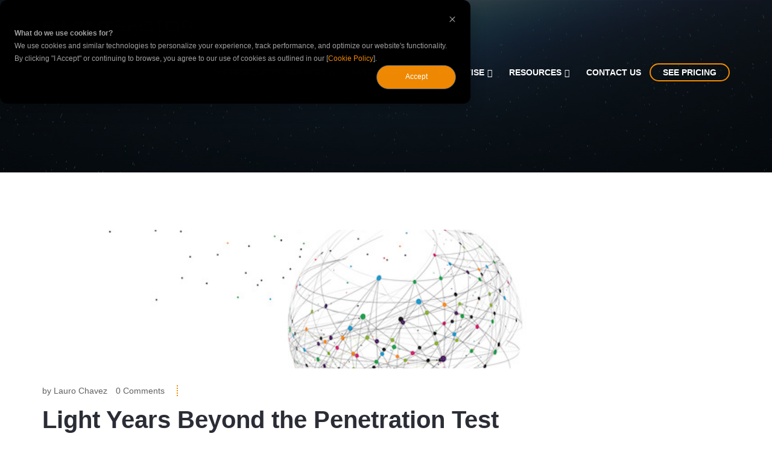

--- FILE ---
content_type: text/html; charset=UTF-8
request_url: https://silentsector.com/blog/beyond-the-penetration-test
body_size: 13987
content:
<!doctype html><!--[if lt IE 7]> <html class="no-js lt-ie9 lt-ie8 lt-ie7" lang="en-us" > <![endif]--><!--[if IE 7]>    <html class="no-js lt-ie9 lt-ie8" lang="en-us" >        <![endif]--><!--[if IE 8]>    <html class="no-js lt-ie9" lang="en-us" >               <![endif]--><!--[if gt IE 8]><!--><html class="no-js" lang="en-us"><!--<![endif]--><head>
    <meta charset="utf-8">
    <meta http-equiv="X-UA-Compatible" content="IE=edge,chrome=1">
    <meta name="author" content="Lauro Chavez">
    <meta name="description" content="Penetration tests are not created equal.  Many are being sold penetration tests that are anything but what the name implies.  Discover where corners are cut and significant risks are missed.">
    <meta name="generator" content="HubSpot">
    <title>Light Years Beyond the Penetration Test</title>
    <link rel="shortcut icon" href="https://silentsector.com/hubfs/Silent_Sector_December2017/Image/cropped-Logo_PNG-webicon-192x192.png">
    
<meta name="viewport" content="width=device-width, initial-scale=1">

    <script src="/hs/hsstatic/jquery-libs/static-1.1/jquery/jquery-1.7.1.js"></script>
<script>hsjQuery = window['jQuery'];</script>
    <meta property="og:description" content="Penetration tests are not created equal.  Many are being sold penetration tests that are anything but what the name implies.  Discover where corners are cut and significant risks are missed.">
    <meta property="og:title" content="Light Years Beyond the Penetration Test">
    <meta name="twitter:description" content="Penetration tests are not created equal.  Many are being sold penetration tests that are anything but what the name implies.  Discover where corners are cut and significant risks are missed.">
    <meta name="twitter:title" content="Light Years Beyond the Penetration Test">

    

    
    <style>
a.cta_button{-moz-box-sizing:content-box !important;-webkit-box-sizing:content-box !important;box-sizing:content-box !important;vertical-align:middle}.hs-breadcrumb-menu{list-style-type:none;margin:0px 0px 0px 0px;padding:0px 0px 0px 0px}.hs-breadcrumb-menu-item{float:left;padding:10px 0px 10px 10px}.hs-breadcrumb-menu-divider:before{content:'›';padding-left:10px}.hs-featured-image-link{border:0}.hs-featured-image{float:right;margin:0 0 20px 20px;max-width:50%}@media (max-width: 568px){.hs-featured-image{float:none;margin:0;width:100%;max-width:100%}}.hs-screen-reader-text{clip:rect(1px, 1px, 1px, 1px);height:1px;overflow:hidden;position:absolute !important;width:1px}
</style>

    

    

<!-- Global site tag (gtag.js) - Google Analytics -->

<script src="https://kit.fontawesome.com/36c2fb810f.js" crossorigin="anonymous"></script>
<script async src="https://www.googletagmanager.com/gtag/js?id=UA-156582104-1"></script>
<script>
  window.dataLayer = window.dataLayer || [];
  function gtag(){dataLayer.push(arguments);}
  gtag('js', new Date());
 
  gtag('config', 'UA-156582104-1');
gtag('config', 'AW-374624931');
</script>
<script>
  jQuery(document).ready(function ($) {
    // Add class to the last <a> tag in the menu
    $('.header-container .hs-menu-wrapper > ul > li:last-child > a').addClass('hs-cta-trigger-button hs-cta-trigger-button-189235721042');
  });
</script>
<meta name="google-site-verification" content="J0HdVVXRx-ex1kzyZUuzt922vWZoMVQwxVAcYiJF10A">

<!-- Google Tag Manager -->
<script>(function(w,d,s,l,i){w[l]=w[l]||[];w[l].push({'gtm.start':
new Date().getTime(),event:'gtm.js'});var f=d.getElementsByTagName(s)[0],
j=d.createElement(s),dl=l!='dataLayer'?'&l='+l:'';j.async=true;j.src=
'https://www.googletagmanager.com/gtm.js?id='+i+dl;f.parentNode.insertBefore(j,f);
})(window,document,'script','dataLayer','GTM-WK8NC2F');</script>
<!-- End Google Tag Manager -->

<script>
  !function(){var i="analytics",analytics=window[i]=window[i]||[];if(!analytics.initialize)if(analytics.invoked)window.console&&console.error&&console.error("Segment snippet included twice.");else{analytics.invoked=!0;analytics.methods=["trackSubmit","trackClick","trackLink","trackForm","pageview","identify","reset","group","track","ready","alias","debug","page","screen","once","off","on","addSourceMiddleware","addIntegrationMiddleware","setAnonymousId","addDestinationMiddleware","register"];analytics.factory=function(e){return function(){if(window[i].initialized)return window[i][e].apply(window[i],arguments);var n=Array.prototype.slice.call(arguments);if(["track","screen","alias","group","page","identify"].indexOf(e)>-1){var c=document.querySelector("link[rel='canonical']");n.push({__t:"bpc",c:c&&c.getAttribute("href")||void 0,p:location.pathname,u:location.href,s:location.search,t:document.title,r:document.referrer})}n.unshift(e);analytics.push(n);return analytics}};for(var n=0;n<analytics.methods.length;n++){var key=analytics.methods[n];analytics[key]=analytics.factory(key)}analytics.load=function(key,n){var t=document.createElement("script");t.type="text/javascript";t.async=!0;t.setAttribute("data-global-segment-analytics-key",i);t.src="https://cdn.segment.com/analytics.js/v1/" + key + "/analytics.min.js";var r=document.getElementsByTagName("script")[0];r.parentNode.insertBefore(t,r);analytics._loadOptions=n};analytics._writeKey="w5tOvu01AJZkebNwKzDLj0jJ6JjRHV99";;analytics.SNIPPET_VERSION="5.2.0";
  analytics.load("w5tOvu01AJZkebNwKzDLj0jJ6JjRHV99");
  analytics.page();
  }}();
</script>

<!-- Lucky Orange -->
<script type="text/javascript">
window.__lo_site_id = 324109;

	(function() {
		var wa = document.createElement('script'); wa.type = 'text/javascript'; wa.async = true;
		wa.src = 'https://d10lpsik1i8c69.cloudfront.net/w.js';
		var s = document.getElementsByTagName('script')[0]; s.parentNode.insertBefore(wa, s);
	  })();
	</script>
<!-- End Lucky Orange -->

<!-- Google tag (gtag.js) --> <script async src="https://www.googletagmanager.com/gtag/js?id=AW-374624931"></script> <script> window.dataLayer = window.dataLayer || []; function gtag(){dataLayer.push(arguments);} gtag('js', new Date()); gtag('config', 'AW-374624931'); </script>

<script async src="https://js.convertflow.co/production/websites/52341.js"></script>
<style>
  a.cta_button,
  a#cta_button_3788424_71c61e3d-a04d-446b-86ad-21a07230d3a5,
  body .row-fluid-wrapper .row-fluid a.cta_button,
  a#cta_button_3788424_d1322de5-dc2d-4668-a0f4-cf8ca34c4231{
     border-radius: 222px !important;
  }
  .hs_cos_wrapper_type_rich_text,
  .widget-type-text{
     font-size: 20px!important;
    line-height: 150%!important;
  }
  .hs-content-id-5489554323 .row-number-29{
    display: none;
  }
  #hs_cos_wrapper_module_1493198196557749 h2{
    font-size: 27px!important;
    line-height: 34px!important;
  }
  .hs-content-id-5501313020 .row-number-14,
  .hs-content-id-134965530993 .row-number-12{
    display: none;
  }
  
  #hs_cos_wrapper_module_149318432233217 img{
    width: 250px !important;
    margin-top: 15px;
  }
  
  @media screen and (max-width: 768px) {
    #hs_cos_wrapper_module_1529703411322271 h1,
    #stats-box2 h3{
        font-size: 28px!important;
    }
    .row-fluid .title-text1{
      padding: 0px 20px!important;
    }
    .hs-content-id-134965530993 table,
    .hs-content-id-134965530993 table tr,
    .hs-content-id-134965530993 table tr td,
    .hs-content-id-134965530993 table tr th{
      border: 1px solid #99acc2!important;
      padding: 15px!important;
    }
    #hs_cos_wrapper_module_149318432233217 img{
      margin-top: 0px;
    }
    
  }
  #hs_cos_wrapper_module_1494333673073626 div{
    overflow-x: hidden!important;
  }
  #hs_cos_wrapper_module_1493185243523911 p:first-child,
  #hs_cos_wrapper_module_1493185243523911 p:nth-child(2){
    font-size: 14px;
  }
  @media (min-width: 768px) {
  .hs-cta-trigger-button {
    border: 2px solid #f38b00 !important;
    color: #fff !important;
    padding: 5px 20px !important;
    border-radius: 100px;
    margin-top: 30px;
  }
  .fixed .hs-cta-trigger-button {
    margin-top: 20px;
    color: #000 !important;
  }
  .hs-cta-trigger-button:hover {
    background-color: #f38b00 !important;
    border: 2px solid #f38b00 !important;
    color: #fff !important;
  }
}
  
</style>
<style>
    
    .menu-toggle {
      display: none;
      font-size: 24px;
      cursor: pointer;
    }

    nav {
      position: relative;
    }

    nav ul {
      list-style: none;
      display: flex;
      align-items: center;
      gap: 5px;
    }
  .header-mega-menu .hs-image-widget {
    width: 300px!important;
  }
    nav ul li > a {
      text-decoration: none;
      font-weight: 500;
      color: #333;
      padding: 10px 5px;
      font-size: 14px;
      font-weight: 600;
      line-height: 20px;
      
    }

    .cta {
      background: #f90;
      color: #fff;
      padding: 10px 20px;
      border-radius: 50px;
      font-weight: bold;
      text-decoration: none;
      transition: background 0.3s;
    }

    .cta:hover {
      background: #e88000;
    }

    .dropdown {
      display: none;
      position: absolute;
      top: 200%;
      left: 0;
      background: #fff;
      box-shadow: 0 2px 20px rgba(0, 0, 0, 0.15);
      padding: 30px;
      display: none;
      width: max-content;
      min-width: 700px;
      gap: 30px;
      flex-wrap: wrap;
      z-index: 1000;
    }

    nav ul li:hover .dropdown {
      display: flex;
    }

    .dropdown-column {
      min-width: 180px;
      display: flex;
      flex-direction: column;
    }

    .dropdown-column h4 {
      font-size: 16px;
      font-weight: bold;
      margin-bottom: 10px;
    }

    .dropdown-column a {
      text-decoration: none;
      color: #555;
      margin-bottom: 8px;
      font-size: 14px;
    }

    .side-card {
      background: #f8f8f8;
      padding: 20px;
      border-radius: 10px;
      width: 250px;
      display: flex;
      flex-direction: column;
      gap: 10px;
    }

    .side-card p {
      font-size: 14px;
    }

    .side-card button {
      background: #f90;
      color: #fff;
      border: none;
      padding: 10px;
      border-radius: 5px;
      cursor: pointer;
      font-weight: bold;
    }

    @media (max-width: 1024px) {
      .dropdown {
        min-width: auto;
        width: 100%;
        flex-direction: column;
      }

      .side-card {
        width: 100%;
      }
    }

    @media (max-width: 768px) {
      .menu-toggle {
        display: block;
      }

      nav ul {
        flex-direction: column;
        background: #fff;
        width: 100%;
        position: absolute;
        top: 70px;
        left: 0;
        display: none;
        box-shadow: 0 2px 10px rgba(0, 0, 0, 0.1);
        padding: 20px;
      }

      nav ul.active {
        display: flex;
      }

      .dropdown {
        position: relative;
        top: 0;
        left: 0;
        box-shadow: none;
        padding: 10px 0;
      }

      .dropdown-column,
      .side-card {
        width: 100%;
      }

      .cta {
        width: 100%;
        text-align: center;
        margin-top: 10px;
      }
    }
  .dropdown {
      box-shadow: 0 4px 12px rgba(0, 0, 0, 0.25);
      padding: 0;
      border-radius: 12px;
  }
  .dropdown-column {
    padding: 20px;
}
  .dropdown {
    gap: 0;
}
  .dropdown-column h4 {
    font-size: 17px;
    font-weight: 500;
    margin-bottom: 10px;
    border-bottom: 1px solid #E7E7E7;
}
  .dropdown-column a {
    text-decoration: none;
    color: #555;
    margin-bottom: 0;
    font-size: 14px;
}
  .dropdown-column a { text-decoration: none; color: #555; margin-bottom: 0; font-size: 14px;}
  .side-card p {
    font-size: 14px;
    padding: 0;
    margin: 0;
}
  .side-card {
    background: #f9f9f9;
    padding: 20px;
    border-radius: 10px;
    width: 250px;
    display: flex;
    flex-direction: column;
    gap: 0;
}
  .cta {
    border-radius: 15px;
    padding: 20px;
    margin-top: 20px;
    background: #FFFFFF;
    border: 1px solid #E7E7E7;
    text-align: center;
}
  .cta p {
    color: #000000;
    font-size: 18px;
    font-weight: 700;
    line-height: 22px;
    margin-bottom: 10px;
}
  .dropdown {
    justify-content: space-between;
}
  .side-card .cta {
    border-radius: 15px;
    padding: 20px;
    margin-top: 20px;
    background: #FFFFFF;
    border: 1px solid #E7E7E7;
    text-align: center;
}
  .side-card .cta {
    background: #FFFFFF !important;
}
  .side-card p {
    font-size: 14px;
    padding: 0;
    margin: 0;
    display: flex;
    align-items: center;
    grid-column-gap: 8px;
}
  nav ul{
    gap: 0px!important;
  }
  #wrapper #logo img{
    width: 250px!important;
  }
  nav ul li > a {
    font-size: 14px;
    font-weight: 600;
    line-height: 20px;
    padding: 40px 14px 34px;
    text-transform: uppercase;
    color: #fff!important;
  }
  .header.fixed nav ul li > a{
     color: #000!important;
  }
  .header.fixed .dropdown{
   top: 175%;
  }
  .side-card{
   justify-content: center;
  }
  .nav-menu > .row-number-2{
     display: none;
  }
  @media (min-width: 30px) and (max-width: 767px) {
  .nav-menu > .row-number-1{
     display: none;
  }
  .nav-menu > .row-number-2{
     display: block;
  }
    .nav-menu .mainmenu.js-enabled .hs-menu-flow-horizontal{
       height: auto!important;
    }
    .mobile-menu h4{
      margin-left: 10px;
    }
    .hs-menu-depth-1 > .child-triggerm:first-of-type {
      display: none!important;
    }
    .hs-menu-depth-2 .hs-menu-depth-3 a{
       margin-left: 10px!important;
    }
  }
  .mobile-menu .side-card {
    background: #f9f9f9!important;
    padding: 20px!important;
    border-radius: 10px!important;
    width: 250px!important;
    display: flex!important;
    flex-direction: column!important;
    gap: 20px!important;
    justify-content: center!important;
    margin: 10px auto!important;
}
  .mobile-menu .side-card p {
    font-size: 14px!important;
    padding: 0!important;
    margin: 0!important;
    display: flex!important;
    align-items: center!important;
    grid-column-gap: 8px!important;
    color: #606060!important;
}
  .mobile-menu .side-card img{
    width: 20px!important;
  }
  .mobile-menu .cta {
    border-radius: 15px!important;
    padding: 20px!important;
    margin-top: 20px!important;
    background: #FFFFFF!important;
    border: 1px solid #E7E7E7!important;
    text-align: center!important;
    background: #FFFFFF !important;
    color: #606060!important;
    max-width: 250px!important;
    margin: 10px auto!important;
}
  .mobile-menu .cta p {
    color: #000000!important;
    font-size: 18px!important;
    font-weight: 700!important;
    line-height: 22px!important;
    margin-bottom: 10px!important;
}
  .mobile-menu .cta p strong{
     color: #000000!important;
  }
  .mobile-menu .side-card button,
  .mobile-menu .cta button{
    background: #f90!important;
    color: #fff!important;
    border: none!important;
    padding: 10px!important;
    border-radius: 5px!important;
    cursor: pointer!important;
    font-weight: bold!important;
    text-align: center!important;
}
  .mobile-menu .hs-cta-trigger-button{
        border: 2px solid #fff !important;
        color: #fff !important;
        padding: 5px 20px !important;
        border-radius: 100px!important;
        margin: 15px auto!important;
        max-width: 200px!important;
        text-align: center!important;
    }
  .mobile-menu .hs-cta-trigger-button:hover{
        border: 2px solid #000 !important;
        color: #000 !important;
    }
  #first-section-text .row-number-21{
    background: #FFF!important;
  }
  .side-card button{
     margin-top: 15px;
     padding: 6px 14px;
  }
  .side-card .cta{
     padding: 15px!important;
  }
  #main-menu > li.child > a:after{
    content: "\f107";
    display: inline-block;
    font-family: FontAwesome;
    margin-left: 5px;
    vertical-align: middle;
  }
   #main-menu > li > a:hover,
  .dropdown-column a:hover{
    color: #f18902!important;
  }
  .dropdown-column a:hover{
    text-decoration: underline;
  }
  .cta button{
  	position: relative;
  }
  .cta button:before {
    background: rgba(0, 0, 0, .1);
    -webkit-border-radius: 100px;
    -moz-border-radius: 100px;
    -o-border-radius: 100px;
    -ms-border-radius: 100px;
    border-radius: 100px;
    bottom: 0;
    content: "";
    left: 50%;
    position: absolute;
    right: 50%;
    top: 0;
    -webkit-transition: all .6s ease-in-out;
    -moz-transition: all .6s ease-in-out;
    -o-transition: all .6s ease-in-out;
    -ms-transition: all .6s ease-in-out;
    transition: all .6s ease-in-out;
    z-index: -1;
}
  .cta button:hover:before {
      bottom: 0;
      left: 0;
      right: 0;
      top: 0;
  }
  .cta button:hover{
  	background: #000!important;
    color: #fff;
  }
  .row-fluid .mobile-menu{
    display: none!important;
  }
  #main-menu > li > .hs-cta-trigger-button:hover {
      color: #fff !important;
  }
  @media (min-width: 30px) and (max-width: 767px) {
    .row-fluid .mainmenu .hs-menu-wrapper ul li h4 {
        font-size: 16px;
        line-height: 22px;
        padding: 11px 15px;
      font-weight: bold;
    }
    .desktop-menu{
      display: none;
    }
    .row-fluid .mobile-menu{
      display: block!important;
    }
}
  .sticky-menu .navbar-nav > li > a{   
    color: rgba(68, 68, 68, 1) !important;
}
  .testimonial-slider .slick-arrow{
    padding-bottom: 10px!important;
  }
  .single-trust .testimonial-text {
    color: var(--Heading, #000);
    font-family: Poppins;
    font-size: 17px!important;
    font-style: normal;
    font-weight: 400;
    line-height: 150%;
}
  .hs-content-id-195581445267 .hs-elevate-header{
    display: none!important;
  }
  .hs-content-id-195581445267 .logo-standard img{
    width: 150px;
    height: 60px;
  }
  </style>
<script>
document.addEventListener('DOMContentLoaded', function () {
  // Select all dropdown child links
  const childLinks = document.querySelectorAll('#main-menu .child .dropdown a');

  childLinks.forEach(link => {
    link.addEventListener('click', function (event) {
      // Traverse to the parent <li class="child">
      const parentLi = this.closest('li.child');
      if (parentLi) {
        // Remove the class from all parents first (optional if you want single active state)
        document.querySelectorAll('#main-menu .child').forEach(li => {
          li.classList.remove('active-parent');
        });

        // Add class to the current one
        parentLi.classList.add('active-parent');
      }
    });
  });
});
</script>


<link rel="amphtml" href="https://silentsector.com/blog/beyond-the-penetration-test?hs_amp=true">

<meta property="og:image" content="https://silentsector.com/hubfs/silent-sector-network.jpg">
<meta property="og:image:width" content="566">
<meta property="og:image:height" content="400">
<meta property="og:image:alt" content="silent-sector-network">
<meta name="twitter:image" content="https://silentsector.com/hubfs/silent-sector-network.jpg">
<meta name="twitter:image:alt" content="silent-sector-network">

<meta property="og:url" content="https://silentsector.com/blog/beyond-the-penetration-test">
<meta name="twitter:card" content="summary_large_image">

<link rel="canonical" href="https://silentsector.com/blog/beyond-the-penetration-test">
<style>
.post-table, .post-quote{
  width: 100%;
}
  
.post-quote td{
    padding: 10px;
    border: 1px solid #99acc2;
}
  
.jf-h3{
  font-size: 41px;
  line-height: 50px;
  text-transform: uppercase;
}
  
@media (min-width: 768px) and (max-width: 1200px) {
    .jf-h3 {
        font-size: 30px;
        line-height: 40px;
    }
}
  
@media (min-width: 30px) and (max-width: 767px) {
    .jf-h3 {
        font-size: 28px;
        line-height: 34px;
    }
}
</style>
<meta property="og:type" content="article">
<link rel="alternate" type="application/rss+xml" href="https://silentsector.com/blog/rss.xml">
<meta name="twitter:domain" content="silentsector.com">
<meta name="twitter:site" content="@SilentSectorCSS">
<script src="//platform.linkedin.com/in.js" type="text/javascript">
    lang: en_US
</script>

<meta http-equiv="content-language" content="en-us">
<link rel="stylesheet" href="//7052064.fs1.hubspotusercontent-na1.net/hubfs/7052064/hub_generated/template_assets/DEFAULT_ASSET/1767118704405/template_layout.min.css">


<link rel="stylesheet" href="https://silentsector.com/hubfs/hub_generated/template_assets/1/5485708072/1756745226140/template_Moose_Style.min.css">




</head>
<body class="   hs-content-id-10177790947 hs-blog-post hs-blog-id-5459994588" style="">
    <div class="header-container-wrapper">
    <div class="header-container container-fluid">

<div class="row-fluid-wrapper row-depth-1 row-number-1 ">
<div class="row-fluid ">
<div class="span12 widget-span widget-type-global_group " style="" data-widget-type="global_group" data-x="0" data-w="12">
<div class="" data-global-widget-path="generated_global_groups/5485708084.html"><div class="row-fluid-wrapper row-depth-1 row-number-1 ">
<div class="row-fluid ">
<div class="span12 widget-span widget-type-cell header header-mega-menu" style="" data-widget-type="cell" data-x="0" data-w="12">

<div class="row-fluid-wrapper row-depth-1 row-number-2 ">
<div class="row-fluid ">
<div id="wrapper" class="span12 widget-span widget-type-cell wrapper" style="" data-widget-type="cell" data-x="0" data-w="12">

<div class="row-fluid-wrapper row-depth-1 row-number-3 ">
<div class="row-fluid ">
<div id="logo" class="span3 widget-span widget-type-cell logo" style="" data-widget-type="cell" data-x="0" data-w="3">

<div class="row-fluid-wrapper row-depth-1 row-number-4 ">
<div class="row-fluid ">
<div class="span12 widget-span widget-type-linked_image logo1" style="" data-widget-type="linked_image" data-x="0" data-w="12">
<div class="cell-wrapper layout-widget-wrapper">
<span id="hs_cos_wrapper_module_149318432233217" class="hs_cos_wrapper hs_cos_wrapper_widget hs_cos_wrapper_type_linked_image" style="" data-hs-cos-general-type="widget" data-hs-cos-type="linked_image"><a href="https://www.silentsector.com" id="hs-link-module_149318432233217" style="border-width:0px;border:0px;"><img src="https://silentsector.com/hs-fs/hubfs/Silent_Sector_WhiteLogo_siteheader.png?width=1378&amp;name=Silent_Sector_WhiteLogo_siteheader.png" class="hs-image-widget " style="width:1378px;border-width:0px;border:0px;" width="1378" alt="Silent_Sector_WhiteLogo_siteheader" title="Silent_Sector_WhiteLogo_siteheader" srcset="https://silentsector.com/hs-fs/hubfs/Silent_Sector_WhiteLogo_siteheader.png?width=689&amp;name=Silent_Sector_WhiteLogo_siteheader.png 689w, https://silentsector.com/hs-fs/hubfs/Silent_Sector_WhiteLogo_siteheader.png?width=1378&amp;name=Silent_Sector_WhiteLogo_siteheader.png 1378w, https://silentsector.com/hs-fs/hubfs/Silent_Sector_WhiteLogo_siteheader.png?width=2067&amp;name=Silent_Sector_WhiteLogo_siteheader.png 2067w, https://silentsector.com/hs-fs/hubfs/Silent_Sector_WhiteLogo_siteheader.png?width=2756&amp;name=Silent_Sector_WhiteLogo_siteheader.png 2756w, https://silentsector.com/hs-fs/hubfs/Silent_Sector_WhiteLogo_siteheader.png?width=3445&amp;name=Silent_Sector_WhiteLogo_siteheader.png 3445w, https://silentsector.com/hs-fs/hubfs/Silent_Sector_WhiteLogo_siteheader.png?width=4134&amp;name=Silent_Sector_WhiteLogo_siteheader.png 4134w" sizes="(max-width: 1378px) 100vw, 1378px"></a></span></div><!--end layout-widget-wrapper -->
</div><!--end widget-span -->
</div><!--end row-->
</div><!--end row-wrapper -->

<div class="row-fluid-wrapper row-depth-1 row-number-5 ">
<div class="row-fluid ">
<div class="span12 widget-span widget-type-linked_image logo2" style="" data-widget-type="linked_image" data-x="0" data-w="12">
<div class="cell-wrapper layout-widget-wrapper">
<span id="hs_cos_wrapper_module_14944153408051015" class="hs_cos_wrapper hs_cos_wrapper_widget hs_cos_wrapper_type_linked_image" style="" data-hs-cos-general-type="widget" data-hs-cos-type="linked_image"><a href="https://www.silentsector.com" id="hs-link-module_14944153408051015" style="border-width:0px;border:0px;"><img src="https://silentsector.com/hs-fs/hubfs/Silent_Sector_Logo-colorsiteheader.png?width=500&amp;name=Silent_Sector_Logo-colorsiteheader.png" class="hs-image-widget " style="width:500px;border-width:0px;border:0px;" width="500" alt="Silent_Sector_Logo-colorsiteheader" title="Silent_Sector_Logo-colorsiteheader" srcset="https://silentsector.com/hs-fs/hubfs/Silent_Sector_Logo-colorsiteheader.png?width=250&amp;name=Silent_Sector_Logo-colorsiteheader.png 250w, https://silentsector.com/hs-fs/hubfs/Silent_Sector_Logo-colorsiteheader.png?width=500&amp;name=Silent_Sector_Logo-colorsiteheader.png 500w, https://silentsector.com/hs-fs/hubfs/Silent_Sector_Logo-colorsiteheader.png?width=750&amp;name=Silent_Sector_Logo-colorsiteheader.png 750w, https://silentsector.com/hs-fs/hubfs/Silent_Sector_Logo-colorsiteheader.png?width=1000&amp;name=Silent_Sector_Logo-colorsiteheader.png 1000w, https://silentsector.com/hs-fs/hubfs/Silent_Sector_Logo-colorsiteheader.png?width=1250&amp;name=Silent_Sector_Logo-colorsiteheader.png 1250w, https://silentsector.com/hs-fs/hubfs/Silent_Sector_Logo-colorsiteheader.png?width=1500&amp;name=Silent_Sector_Logo-colorsiteheader.png 1500w" sizes="(max-width: 500px) 100vw, 500px"></a></span></div><!--end layout-widget-wrapper -->
</div><!--end widget-span -->
</div><!--end row-->
</div><!--end row-wrapper -->

</div><!--end widget-span -->
<div class="span9 widget-span widget-type-cell header-right" style="" data-widget-type="cell" data-x="3" data-w="9">

<div class="row-fluid-wrapper row-depth-1 row-number-6 ">
<div class="row-fluid ">
<div class="span12 widget-span widget-type-cell " style="" data-widget-type="cell" data-x="0" data-w="12">

<div class="row-fluid-wrapper row-depth-2 row-number-1 ">
<div class="row-fluid ">
<div class="span12 widget-span widget-type-custom_widget desktop-menu" style="header {
     background: transparent;
      padding: 20px;
      display: flex;
      justify-content: space-between;
      align-items: center;
      position: relative;
      z-index: 1000;
    }

    .logo img {
      height: 30px;
    }

    .menu-toggle {
      display: none;
      font-size: 24px;
      cursor: pointer;
    }

    nav {
      position: relative;
    }

    nav ul {
      list-style: none;
      display: flex;
      align-items: center;
      gap: 20px;
    }

    nav ul li > a {
      text-decoration: none;
      font-weight: 500;
      color: #333;
      padding: 10px 5px;
    }

    .cta {
      background: #f90;
      color: #fff;
      padding: 10px 20px;
      border-radius: 50px;
      font-weight: bold;
      text-decoration: none;
      transition: background 0.3s;
    }

    .cta:hover {
      background: #e88000;
    }

    .dropdown {
      display: none;
      position: absolute;
      top: 200%;
      left: 0;
      background: #fff;
      box-shadow: 0 2px 20px rgba(0, 0, 0, 0.15);
      padding: 30px;
      display: none;
      width: max-content;
      min-width: 700px;
      gap: 30px;
      flex-wrap: wrap;
      z-index: 1000;
    }

    nav ul li:hover .dropdown {
      display: flex;
    }

    .dropdown-column {
      min-width: 180px;
      display: flex;
      flex-direction: column;
    }

    .dropdown-column h4 {
      font-size: 16px;
      font-weight: bold;
      margin-bottom: 10px;
    }

    .dropdown-column a {
      text-decoration: none;
      color: #555;
      margin-bottom: 8px;
      font-size: 14px;
    }

    .side-card {
      background: #f8f8f8;
      padding: 20px;
      border-radius: 10px;
      width: 250px;
      display: flex;
      flex-direction: column;
      gap: 10px;
    }

    .side-card p {
      font-size: 14px;
    }

    .side-card button {
      background: #f90;
      color: #fff;
      border: none;
      padding: 10px;
      border-radius: 5px;
      cursor: pointer;
      font-weight: bold;
    }

    @media (max-width: 1024px) {
      .dropdown {
        min-width: auto;
        width: 100%;
        flex-direction: column;
      }

      .side-card {
        width: 100%;
      }
    }

    @media (max-width: 768px) {
      .menu-toggle {
        display: block;
      }

      nav ul {
        flex-direction: column;
        background: #fff;
        width: 100%;
        position: absolute;
        top: 70px;
        left: 0;
        display: none;
        box-shadow: 0 2px 10px rgba(0, 0, 0, 0.1);
        padding: 20px;
      }

      nav ul.active {
        display: flex;
      }

      .dropdown {
        position: relative;
        top: 0;
        left: 0;
        box-shadow: none;
        padding: 10px 0;
      }

      .dropdown-column,
      .side-card {
        width: 100%;
      }

      .cta {
        width: 100%;
        text-align: center;
        margin-top: 10px;
      }
    }" data-widget-type="custom_widget" data-x="0" data-w="12">
<div id="hs_cos_wrapper_module_1752684920882571" class="hs_cos_wrapper hs_cos_wrapper_widget hs_cos_wrapper_type_module widget-type-rich_text" style="" data-hs-cos-general-type="widget" data-hs-cos-type="module"><span id="hs_cos_wrapper_module_1752684920882571_" class="hs_cos_wrapper hs_cos_wrapper_widget hs_cos_wrapper_type_rich_text" style="" data-hs-cos-general-type="widget" data-hs-cos-type="rich_text"><nav>
<ul id="main-menu">
<li class="child"><a href="https://silentsector.com/cybersecurity-services">Cybersecurity Services</a>
<div class="dropdown">
<div class="dropdown-column">
<h4>Cybersecurity Services</h4>
<a href="https://silentsector.com/cybersecurity-for-saas-companies" role="menuitem">SaaS Companies</a> <a href="https://silentsector.com/cybersecurity-for-system-integrators" role="menuitem">Technology Companies &amp; Integrators</a> <a href="https://silentsector.com/cybersecurity-for-healthcare-medical-medtech" role="menuitem">Healthcare</a> <a href="https://silentsector.com/cybersecurity-for-financial-services-banks-credit-unions-insurance" role="menuitem">Financial Services</a> <a href="https://silentsector.com/cybersecurity-for-defense-contractors-dfars-nist-800-171-cmmc" role="menuitem">Defense &amp; Aerospace</a> <a href="https://silentsector.com/cybersecurity-programs-mssp-services-consulting" role="menuitem">Other Industries</a></div>
<div class="dropdown-column">
<h4>Compliance Alignment</h4>
<a href="https://silentsector.com/soc-2-audits-readiness-support-pentests" role="menuitem">SOC 2</a> <a href="https://silentsector.com/nist-800-171-compliance-consulting" role="menuitem">NIST SP 800-171</a> <a href="https://silentsector.com/cmmc-compliance-audit" role="menuitem">CMMC</a> <a href="https://silentsector.com/iso-27001-iso-27002-gap-assessment-consulting" role="menuitem">ISO 27001 &amp; 27002</a> <a href="https://silentsector.com/hipaa-compliance-audit" role="menuitem">HIPAA</a> <a href="https://silentsector.com/pci-compliance-gap-assessment-readiness-consulting" role="menuitem">PCI-DSS</a> <a href="https://silentsector.com/nist-800-53-gap-assessment-consulting-vciso" role="menuitem">NIST SP 800-53</a> <a href="https://silentsector.com/nist-csf" role="menuitem">NIST CSF</a> <a href="https://silentsector.com/cis-controls-gap-assessment-alignment-consulting" role="menuitem">CIS Controls</a> <a href="https://silentsector.com/gdpr-compliance-gap-assessment-consulting-advisory" role="menuitem">GDPR</a> <a href="https://silentsector.com/ccpa-compliance-gap-assessment-consulting-support-services" role="menuitem">CCPA / State Requirements</a> <a href="https://silentsector.com/credit-union-cybersecurity-ncua-compliance" role="menuitem">NCUA</a> <a href="https://silentsector.com/cybersecurity-compliance-gap-assessment-consulting-vciso" role="menuitem">More Compliance &amp; Frameworks</a></div>
<div class="side-card">
<p><img src="https://silentsector.com/hubfs/envelope%20(1)%201%20(1).png" alt="no image"> <a href="/contact" target="_blank" rel="noopener">Request Consultation</a></p>
<p><img src="https://silentsector.com/hubfs/user-headset%20(1).png" alt="no image"> <a href="tel:+14804479658">Contact Support</a></p>
<div class="cta">
<p><strong>Connect with us for an Introductory Consultation</strong></p>
<a href="/contact" target="_blank" rel="noopener"><button>Book a Call</button></a></div>
</div>
</div>
</li>
<li class="child"><a href="https://silentsector.com/cybersecurity-risk-assessment-services">Assessments</a>
<div class="dropdown">
<div class="dropdown-column">
<h4>Cyber Risk Assessments</h4>
<a href="https://silentsector.com/ffiec-risk-assessment-services" role="menuitem">FFIEC Risk Assessment</a> <a href="https://silentsector.com/enterprise-cyber-risk-assessment" role="menuitem">Enterprise Cyber Risk Assessment</a> <a href="https://silentsector.com/nist-csf-cyber-risk-assessment" role="menuitem">NIST CSF</a> <a href="https://silentsector.com/cis-controls-cyber-risk-assessment" role="menuitem">CIS Controls</a> <a href="https://silentsector.com/nist-800-53-risk-assessment" role="menuitem">NIST SP 800-53</a> <a href="https://silentsector.com/iso-27001-cyber-risk-assessment" role="menuitem">ISO 27001</a></div>
<div class="dropdown-column">
<h4>Compliance Gap Assessments</h4>
<a href="https://silentsector.com/ccpa-gap-assessment" role="menuitem">CCPA Gap Assessment</a> <a href="https://silentsector.com/nist-800-171-cyber-risk-assessment" role="menuitem">NIST SP 800-171</a> <a href="https://silentsector.com/cmmc-gap-assessment" role="menuitem">CMMC</a> <a href="https://silentsector.com/hipaa-gap-assessment" role="menuitem">HIPAA</a> <a href="https://silentsector.com/pci-compliance-gap-assessment" role="menuitem">PCI-DSS</a> <a href="https://silentsector.com/gdpr-ccpa-gap-assessments" role="menuitem">GDPR, CCPA &amp; State RAMP</a></div>
<div class="dropdown-column">
<h4>Penetration Testing</h4>
<a href="https://silentsector.com/web-app-cloud-penetration-test" role="menuitem">Web Application Penetration Tests</a> <a href="https://silentsector.com/network-penetration-test" role="menuitem">External Network Penetration Tests</a> <a href="https://silentsector.com/internal-network-penetration-testing" role="menuitem">Internal Network Penetration Tests</a></div>
</div>
</li>
<li class="child"><a href="https://silentsector.com/about">Expertise</a>
<div class="dropdown">
<div class="dropdown-column">
<h4>Expertise</h4>
<a href="https://silentsector.com/about" role="menuitem">About Us</a> <a href="https://silentsector.com/cybersecurity-leadership" role="menuitem">Leadership</a> <a href="https://silentsector.com/case-studies" role="menuitem">Case Studies</a> <a href="https://silentsector.com/news" role="menuitem">News &amp; Press</a> <a href="https://silentsector.com/careers" role="menuitem">Careers</a></div>
<div class="dropdown-column">
<h4>Industries</h4>
<a href="https://silentsector.com/saas-technology-cybersecurity-soc2-penetration-testing-audits-compliance" role="menuitem">Technology</a> <a href="https://silentsector.com/financial-services-cybersecurity-compliance-testing-consulting-audit" role="menuitem">Financial Services</a> <a href="https://silentsector.com/healthcare-cybersecurity-hipaa-hitrust-compliance" role="menuitem">Healthcare</a> <a href="https://silentsector.com/manufacturing-defense-cybersecurity-compliance-assessments-testing-consulting-services" role="menuitem">Manufacturing &amp; Defense</a> <a href="https://silentsector.com/cybersecurity-compliance-testing-consulting-audit-multiple-industries" role="menuitem">More Industries</a></div>
<div class="dropdown-column">
<h4>Locations</h4>
<a href="https://silentsector.com/cyber-security-phoenix-arizona-consulting-testing-compliance" role="menuitem">Phoenix</a> <a href="https://silentsector.com/tucson-arizona-cybersecurity-testing-consulting-assessments-compliance" role="menuitem">Tucson</a> <a href="https://silentsector.com/cyber-security-boise-twin-falls-idaho-consulting-services" role="menuitem">Boise</a> <a href="https://silentsector.com/cyber-security-salt-lake-orem-provo-ogden-sandy-utah-consulting-risk-assessment" role="menuitem">Salt Lake City</a> <a href="https://silentsector.com/nationwide-cybersecurity-testing-consulting-assessments-compliance" role="menuitem">Nationwide Services</a></div>
<div class="side-card">
<div class="cta">
<p><strong>Connect with us for an Introductory Consultation</strong></p>
<a href="/contact" target="_blank" rel="noopener"><button>Book a Call</button></a></div>
</div>
</div>
</li>
<li class="child"><a>Resources</a>
<div class="dropdown">
<div class="dropdown-column"><a href="https://silentsector.com/podcast" role="menuitem">Cyber Rants Podcast</a> <a href="https://silentsector.com/cyberrants" target="_blank" rel="noopener" role="menuitem">Cyber Rants - Best Selling Book!</a> <a href="https://silentsector.com/blog" role="menuitem">Blog</a> <a href="https://silentsector.com/b2b-tech-cybersecurity" target="_blank" rel="noopener" role="menuitem">Risk to Revenue Methodology™</a> <a href="https://silentsector.com/2fa" role="menuitem">2FA Enrollment Vulnerability Overview</a> <a href="https://silentsector.com/cyber-risk-self-assessment" target="_blank" rel="noopener" role="menuitem">Cyber Risk Self-Assessment</a> <a href="https://www.silentsector.com/cybersecurity-questions-for-leadership" target="_blank" rel="noopener" role="menuitem">Executive Considerations Guide</a> <a href="https://silentsector.com/badges" role="menuitem">Security Validation Badges</a> <a href="https://www.silentsector.com/pci-compliance-whitepaper" target="_blank" rel="noopener" role="menuitem">Operationalize PCI-DSS Compliance</a></div>
<div class="side-card">
<p><img src="https://silentsector.com/hubfs/envelope%20(1)%201%20(1).png" alt="no image"> <a href="/contact" target="_blank" rel="noopener">Request Consultation</a></p>
<p><img src="https://silentsector.com/hubfs/user-headset%20(1).png" alt="no image"> <a href="tel:+14804479658">Contact Support</a></p>
<div class="cta">
<p><strong>Connect with us for an Introductory Consultation</strong></p>
<a href="/contact" target="_blank" rel="noopener"><button>Book a Call</button></a></div>
</div>
</div>
</li>
<li><a href="https://silentsector.com/contact">Contact us</a></li>
<li><a class="hs-cta-trigger-button hs-cta-trigger-button-189235721042 go26732895" aria-haspopup="dialog" role="menuitem" tabindex="0">See Pricing</a></li>
</ul>
</nav></span></div>

</div><!--end widget-span -->
</div><!--end row-->
</div><!--end row-wrapper -->

<div class="row-fluid-wrapper row-depth-2 row-number-2 ">
<div class="row-fluid ">
<div class="span12 widget-span widget-type-custom_widget mainmenu mobile-menu" style="" data-widget-type="custom_widget" data-x="0" data-w="12">
<div id="hs_cos_wrapper_module_1752684960792639" class="hs_cos_wrapper hs_cos_wrapper_widget hs_cos_wrapper_type_module widget-type-rich_text" style="" data-hs-cos-general-type="widget" data-hs-cos-type="module"><span id="hs_cos_wrapper_module_1752684960792639_" class="hs_cos_wrapper hs_cos_wrapper_widget hs_cos_wrapper_type_rich_text" style="" data-hs-cos-general-type="widget" data-hs-cos-type="rich_text"><div class="cell-wrapper layout-widget-wrapper">
<div class="hs_cos_wrapper hs_cos_wrapper_widget hs_cos_wrapper_type_menu">
<div class="hs-menu-wrapper active-branch flyouts hs-menu-flow-horizontal">
<ul>
<li class="hs-menu-item hs-menu-depth-1 hs-item-has-children"><a href="https://silentsector.com/cybersecurity-services">Cybersecurity Services</a> <span class="child-triggerm"><span></span></span>
<ul class="hs-menu-children-wrapper">
<li class="hs-menu-item hs-menu-depth-2 hs-item-has-children">
<h4>Cybersecurity Services</h4>
<ul class="hs-menu-children-wrapper" role="menu">
<li class="hs-menu-item hs-menu-depth-3" role="none"><a href="https://silentsector.com/cybersecurity-for-saas-companies" role="menuitem">SaaS Companies</a></li>
<li class="hs-menu-item hs-menu-depth-3" role="none"><a href="https://silentsector.com/cybersecurity-for-system-integrators" role="menuitem">Technology Companies &amp; Integrators</a></li>
<li class="hs-menu-item hs-menu-depth-3" role="none"><a href="https://silentsector.com/cybersecurity-for-healthcare-medical-medtech" role="menuitem">Healthcare</a></li>
<li class="hs-menu-item hs-menu-depth-3" role="none"><a href="https://silentsector.com/cybersecurity-for-financial-services-banks-credit-unions-insurance" role="menuitem">Financial Services</a></li>
<li class="hs-menu-item hs-menu-depth-3" role="none"><a href="https://silentsector.com/cybersecurity-for-defense-contractors-dfars-nist-800-171-cmmc" role="menuitem">Defense &amp; Aerospace</a></li>
<li class="hs-menu-item hs-menu-depth-3" role="none"><a href="https://silentsector.com/cybersecurity-programs-mssp-services-consulting" role="menuitem">Other Industries</a></li>
</ul>
</li>
</ul>
</li>
</ul>
<ul>
<li class="hs-menu-item hs-menu-depth-1 hs-item-has-children" style="list-style-type: none;">
<ul class="hs-menu-children-wrapper">
<li class="hs-menu-item hs-menu-depth-2 hs-item-has-children">
<h4>Compliance Alignment</h4>
<span class="child-triggerm"><span></span></span>
<ul class="hs-menu-children-wrapper" role="menu">
<li class="hs-menu-item hs-menu-depth-3" role="none"><a href="https://silentsector.com/soc-2-audits-readiness-support-pentests" role="menuitem">SOC 2</a></li>
<li class="hs-menu-item hs-menu-depth-3" role="none"><a href="https://silentsector.com/nist-800-171-compliance-consulting" role="menuitem">NIST SP 800-171</a></li>
<li class="hs-menu-item hs-menu-depth-3" role="none"><a href="https://silentsector.com/cmmc-compliance-audit" role="menuitem">CMMC</a></li>
<li class="hs-menu-item hs-menu-depth-3" role="none"><a href="https://silentsector.com/iso-27001-iso-27002-gap-assessment-consulting" role="menuitem">ISO 27001 &amp; 27002</a></li>
<li class="hs-menu-item hs-menu-depth-3" role="none"><a href="https://silentsector.com/hipaa-compliance-audit" role="menuitem">HIPAA</a></li>
<li class="hs-menu-item hs-menu-depth-3" role="none"><a href="https://silentsector.com/pci-compliance-gap-assessment-readiness-consulting" role="menuitem">PCI-DSS</a></li>
<li class="hs-menu-item hs-menu-depth-3" role="none"><a href="https://silentsector.com/nist-800-53-gap-assessment-consulting-vciso" role="menuitem">NIST SP 800-53</a></li>
<li class="hs-menu-item hs-menu-depth-3" role="none"><a href="https://silentsector.com/nist-csf" role="menuitem">NIST CSF</a></li>
<li class="hs-menu-item hs-menu-depth-3" role="none"><a href="https://silentsector.com/cis-controls-gap-assessment-alignment-consulting" role="menuitem">CIS Controls</a></li>
<li class="hs-menu-item hs-menu-depth-3" role="none"><a href="https://silentsector.com/gdpr-compliance-gap-assessment-consulting-advisory" role="menuitem">GDPR</a></li>
<li class="hs-menu-item hs-menu-depth-3" role="none"><a href="https://silentsector.com/ccpa-compliance-gap-assessment-consulting-support-services" role="menuitem">CCPA / State Requirements</a></li>
<li class="hs-menu-item hs-menu-depth-3" role="none"><a href="https://silentsector.com/credit-union-cybersecurity-ncua-compliance" role="menuitem">NCUA</a></li>
<li class="hs-menu-item hs-menu-depth-3" role="none"><a href="https://silentsector.com/cybersecurity-compliance-gap-assessment-consulting-vciso" role="menuitem">More Compliance &amp; Frameworks</a></li>
</ul>
</li>
<!--<li class="hs-menu-item hs-menu-depth-2">
                     <div class="side-card">
                        <p><img src="https://3788424.fs1.hubspotusercontent-na1.net/hubfs/3788424/envelope%20(1)%201%20(1).png" alt=""> Request Consultation</p>
                        <p><img src="https://3788424.fs1.hubspotusercontent-na1.net/hubfs/3788424/user-headset%20(1).png" alt=""> Contact Support</p>
                        <div class="cta">
                           <p><strong>Connect with us for an Introductory Consultation</strong></p>
                           <button>Book a Call</button>
                        </div>
                     </div>
                  </li>--></ul>
</li>
<li class="hs-menu-item hs-menu-depth-1 hs-item-has-children"><a href="https://silentsector.com/cybersecurity-risk-assessment-services">Assessments</a> <span class="child-triggerm"><span></span></span>
<ul class="hs-menu-children-wrapper">
<li class="hs-menu-item hs-menu-depth-2 hs-item-has-children">
<h4>Cyber Risk Assessments</h4>
<span class="child-triggerm"><span></span></span>
<ul class="hs-menu-children-wrapper" role="menu">
<li class="hs-menu-item hs-menu-depth-3" role="none"><a href="https://silentsector.com/ffiec-risk-assessment-services" role="menuitem">FFIEC Risk Assessment</a></li>
<li class="hs-menu-item hs-menu-depth-3" role="none"><a href="https://silentsector.com/enterprise-cyber-risk-assessment" role="menuitem">Enterprise Cyber Risk Assessment</a></li>
<li class="hs-menu-item hs-menu-depth-3" role="none"><a href="https://silentsector.com/nist-csf-cyber-risk-assessment" role="menuitem">NIST CSF</a></li>
<li class="hs-menu-item hs-menu-depth-3" role="none"><a href="https://silentsector.com/cis-controls-cyber-risk-assessment" role="menuitem">CIS Controls</a></li>
<li class="hs-menu-item hs-menu-depth-3" role="none"><a href="https://silentsector.com/nist-800-53-risk-assessment" role="menuitem">NIST SP 800-53</a></li>
<li class="hs-menu-item hs-menu-depth-3" role="none"><a href="https://silentsector.com/iso-27001-cyber-risk-assessment" role="menuitem">ISO 27001</a></li>
</ul>
</li>
<li class="hs-menu-item hs-menu-depth-2 hs-item-has-children">
<h4>Compliance Gap Assessments</h4>
<span class="child-triggerm"><span></span></span>
<ul class="hs-menu-children-wrapper" role="menu">
<li class="hs-menu-item hs-menu-depth-3" role="none"><a href="https://silentsector.com/ccpa-gap-assessment" role="menuitem">CCPA Gap Assessment</a></li>
<li class="hs-menu-item hs-menu-depth-3" role="none"><a href="https://silentsector.com/nist-800-171-cyber-risk-assessment" role="menuitem">NIST SP 800-171</a></li>
<li class="hs-menu-item hs-menu-depth-3" role="none"><a href="https://silentsector.com/cmmc-gap-assessment" role="menuitem">CMMC</a></li>
<li class="hs-menu-item hs-menu-depth-3" role="none"><a href="https://silentsector.com/hipaa-gap-assessment" role="menuitem">HIPAA</a></li>
<li class="hs-menu-item hs-menu-depth-3" role="none"><a href="https://silentsector.com/pci-compliance-gap-assessment" role="menuitem">PCI-DSS</a></li>
<li class="hs-menu-item hs-menu-depth-3" role="none"><a href="https://silentsector.com/gdpr-ccpa-gap-assessments" role="menuitem">GDPR, CCPA &amp; State RAMP</a></li>
</ul>
</li>
<li class="hs-menu-item hs-menu-depth-2 hs-item-has-children">
<h4>Penetration Testing</h4>
<span class="child-triggerm"><span></span></span>
<ul class="hs-menu-children-wrapper" role="menu">
<li class="hs-menu-item hs-menu-depth-3" role="none"><a href="https://silentsector.com/web-app-cloud-penetration-test" role="menuitem">Web Application Penetration Tests</a></li>
<li class="hs-menu-item hs-menu-depth-3" role="none"><a href="https://silentsector.com/network-penetration-test" role="menuitem">External Network Penetration Tests</a></li>
<li class="hs-menu-item hs-menu-depth-3" role="none"><a href="https://silentsector.com/internal-network-penetration-testing" role="menuitem">Internal Network Penetration Tests</a></li>
</ul>
</li>
</ul>
</li>
<li class="hs-menu-item hs-menu-depth-1 hs-item-has-children"><a href="https://silentsector.com/about">Expertise</a> <span class="child-triggerm"><span></span></span>
<ul class="hs-menu-children-wrapper">
<li class="hs-menu-item hs-menu-depth-2 hs-item-has-children">
<h4>Expertise</h4>
<span class="child-triggerm"><span></span></span>
<ul class="hs-menu-children-wrapper">
<li class="hs-menu-item hs-menu-depth-3" role="none"><a href="https://silentsector.com/about" role="menuitem">About Us</a></li>
<li class="hs-menu-item hs-menu-depth-3" role="none"><a href="https://silentsector.com/cybersecurity-leadership" role="menuitem">Leadership</a></li>
<li class="hs-menu-item hs-menu-depth-3" role="none"><a href="https://silentsector.com/case-studies" role="menuitem">Case Studies</a></li>
<li class="hs-menu-item hs-menu-depth-3" role="none"><a href="https://silentsector.com/news" role="menuitem">News &amp; Press</a></li>
<li class="hs-menu-item hs-menu-depth-3"><a href="https://silentsector.com/careers" role="menuitem">Careers</a></li>
</ul>
</li>
<li class="hs-menu-item hs-menu-depth-2 hs-item-has-children">
<h4>Industries</h4>
<span class="child-triggerm"><span></span></span>
<ul class="hs-menu-children-wrapper" role="menu">
<li class="hs-menu-item hs-menu-depth-3" role="none"><a href="https://silentsector.com/saas-technology-cybersecurity-soc2-penetration-testing-audits-compliance" role="menuitem">Technology</a></li>
<li class="hs-menu-item hs-menu-depth-3" role="none"><a href="https://silentsector.com/financial-services-cybersecurity-compliance-testing-consulting-audit" role="menuitem">Financial Services</a></li>
<li class="hs-menu-item hs-menu-depth-3" role="none"><a href="https://silentsector.com/healthcare-cybersecurity-hipaa-hitrust-compliance" role="menuitem">Healthcare</a></li>
<li class="hs-menu-item hs-menu-depth-3" role="none"><a href="https://silentsector.com/manufacturing-defense-cybersecurity-compliance-assessments-testing-consulting-services" role="menuitem">Manufacturing &amp; Defense</a></li>
<li class="hs-menu-item hs-menu-depth-3" role="none"><a href="https://silentsector.com/cybersecurity-compliance-testing-consulting-audit-multiple-industries" role="menuitem">More Industries</a></li>
</ul>
</li>
<li class="hs-menu-item hs-menu-depth-2 hs-item-has-children">
<h4>Locations</h4>
<span class="child-triggerm"><span></span></span>
<ul class="hs-menu-children-wrapper" role="menu">
<li class="hs-menu-item hs-menu-depth-3" role="none"><a href="https://silentsector.com/cyber-security-phoenix-arizona-consulting-testing-compliance" role="menuitem">Phoenix</a></li>
<li class="hs-menu-item hs-menu-depth-3" role="none"><a href="https://silentsector.com/tucson-arizona-cybersecurity-testing-consulting-assessments-compliance" role="menuitem">Tucson</a></li>
<li class="hs-menu-item hs-menu-depth-3" role="none"><a href="https://silentsector.com/cyber-security-boise-twin-falls-idaho-consulting-services" role="menuitem">Boise</a></li>
<li class="hs-menu-item hs-menu-depth-3" role="none"><a href="https://silentsector.com/cyber-security-salt-lake-orem-provo-ogden-sandy-utah-consulting-risk-assessment" role="menuitem">Salt Lake City</a></li>
<li class="hs-menu-item hs-menu-depth-3" role="none"><a href="https://silentsector.com/nationwide-cybersecurity-testing-consulting-assessments-compliance" role="menuitem">Nationwide Services</a></li>
</ul>
</li>
<!--<li class="hs-menu-item hs-menu-depth-2">
                     <div class="cta">
                        <p><strong>Connect with us for an Introductory Consultation</strong></p>
                        <button>Book a Call</button>
                     </div>
                  </li>--></ul>
</li>
<li class="hs-menu-item hs-menu-depth-1 hs-item-has-children"><a>Resources</a> <span class="child-triggerm"><span></span></span>
<ul class="hs-menu-children-wrapper">
<li class="hs-menu-item hs-menu-depth-2" role="none"><a href="https://silentsector.com/podcast" role="menuitem">Cyber Rants Podcast</a></li>
<li class="hs-menu-item hs-menu-depth-2" role="none"><a href="https://silentsector.com/cyberrants" target="_blank" rel="noopener" role="menuitem">Cyber Rants - Best Selling Book!</a></li>
<li class="hs-menu-item hs-menu-depth-2" role="none"><a href="https://silentsector.com/blog" role="menuitem">Blog</a></li>
<li class="hs-menu-item hs-menu-depth-2" role="none"><a href="https://silentsector.com/b2b-tech-cybersecurity" target="_blank" rel="noopener" role="menuitem">Risk to Revenue Methodology™</a></li>
<li class="hs-menu-item hs-menu-depth-2" role="none"><a href="https://silentsector.com/2fa" role="menuitem">2FA Enrollment Vulnerability Overview</a></li>
<li class="hs-menu-item hs-menu-depth-2" role="none"><a href="https://silentsector.com/cyber-risk-self-assessment" target="_blank" rel="noopener" role="menuitem">Cyber Risk Self-Assessment</a></li>
<li class="hs-menu-item hs-menu-depth-2" role="none"><a href="https://www.silentsector.com/cybersecurity-questions-for-leadership" target="_blank" rel="noopener" role="menuitem">Executive Considerations Guide</a></li>
<li class="hs-menu-item hs-menu-depth-2" role="none"><a href="https://silentsector.com/badges" role="menuitem">Security Validation Badges</a></li>
<li class="hs-menu-item hs-menu-depth-2" role="none"><a href="https://www.silentsector.com/pci-compliance-whitepaper" target="_blank" rel="noopener" role="menuitem">Operationalize PCI-DSS Compliance</a></li>
<!--<li class="hs-menu-item hs-menu-depth-2">
                     <div class="side-card">
                        <p><img src="https://3788424.fs1.hubspotusercontent-na1.net/hubfs/3788424/envelope%20(1)%201%20(1).png" alt=""> Request Consultation</p>
                        <p><img src="https://3788424.fs1.hubspotusercontent-na1.net/hubfs/3788424/user-headset%20(1).png" alt=""> Contact Support</p>
                        <div class="cta">
                           <p><strong>Connect with us for an Introductory Consultation</strong></p>
                           <button>Book a Call</button>
                        </div>
                     </div>
                  </li>--></ul>
</li>
<li><a href="#">Contact us</a></li>
<li><a class="hs-cta-trigger-button hs-cta-trigger-button-189235721042 go26732895" aria-haspopup="dialog" role="menuitem" tabindex="0">See Pricing</a></li>
</ul>
</div>
</div>
</div></span></div>

</div><!--end widget-span -->
</div><!--end row-->
</div><!--end row-wrapper -->

</div><!--end widget-span -->
</div><!--end row-->
</div><!--end row-wrapper -->

</div><!--end widget-span -->
</div><!--end row-->
</div><!--end row-wrapper -->

</div><!--end widget-span -->
</div><!--end row-->
</div><!--end row-wrapper -->

</div><!--end widget-span -->
</div><!--end row-->
</div><!--end row-wrapper -->
</div>
</div><!--end widget-span -->
</div><!--end row-->
</div><!--end row-wrapper -->

    </div><!--end header -->
</div><!--end header wrapper -->

<div class="body-container-wrapper">
    <div class="body-container container-fluid">

<div class="row-fluid-wrapper row-depth-1 row-number-1 ">
<div class="row-fluid ">
<div class="span12 widget-span widget-type-cell about-hero bgimg-main text-center" style="" data-widget-type="cell" data-x="0" data-w="12">

<div class="row-fluid-wrapper row-depth-1 row-number-2 ">
<div class="row-fluid ">
<div class="span12 widget-span widget-type-linked_image bg-img" style="" data-widget-type="linked_image" data-x="0" data-w="12">
<div class="cell-wrapper layout-widget-wrapper">
<span id="hs_cos_wrapper_module_1493819235449831" class="hs_cos_wrapper hs_cos_wrapper_widget hs_cos_wrapper_type_linked_image" style="" data-hs-cos-general-type="widget" data-hs-cos-type="linked_image"><img src="https://silentsector.com/hs-fs/hubfs/Stock%20images/Motion%20Graphics/Stars-image.jpg?width=1920&amp;name=Stars-image.jpg" class="hs-image-widget " style="width:1920px;border-width:0px;border:0px;" width="1920" alt="Stars-image" title="Stars-image" srcset="https://silentsector.com/hs-fs/hubfs/Stock%20images/Motion%20Graphics/Stars-image.jpg?width=960&amp;name=Stars-image.jpg 960w, https://silentsector.com/hs-fs/hubfs/Stock%20images/Motion%20Graphics/Stars-image.jpg?width=1920&amp;name=Stars-image.jpg 1920w, https://silentsector.com/hs-fs/hubfs/Stock%20images/Motion%20Graphics/Stars-image.jpg?width=2880&amp;name=Stars-image.jpg 2880w, https://silentsector.com/hs-fs/hubfs/Stock%20images/Motion%20Graphics/Stars-image.jpg?width=3840&amp;name=Stars-image.jpg 3840w, https://silentsector.com/hs-fs/hubfs/Stock%20images/Motion%20Graphics/Stars-image.jpg?width=4800&amp;name=Stars-image.jpg 4800w, https://silentsector.com/hs-fs/hubfs/Stock%20images/Motion%20Graphics/Stars-image.jpg?width=5760&amp;name=Stars-image.jpg 5760w" sizes="(max-width: 1920px) 100vw, 1920px"></span></div><!--end layout-widget-wrapper -->
</div><!--end widget-span -->
</div><!--end row-->
</div><!--end row-wrapper -->

<div class="row-fluid-wrapper row-depth-1 row-number-3 ">
<div class="row-fluid ">
<div class="span12 widget-span widget-type-cell wrapper" style="" data-widget-type="cell" data-x="0" data-w="12">

</div><!--end widget-span -->
</div><!--end row-->
</div><!--end row-wrapper -->

</div><!--end widget-span -->
</div><!--end row-->
</div><!--end row-wrapper -->

<div class="row-fluid-wrapper row-depth-1 row-number-4 ">
<div class="row-fluid ">
<div class="span12 widget-span widget-type-cell blog-section" style="" data-widget-type="cell" data-x="0" data-w="12">

<div class="row-fluid-wrapper row-depth-1 row-number-5 ">
<div class="row-fluid ">
<div class="span12 widget-span widget-type-cell wrapper" style="" data-widget-type="cell" data-x="0" data-w="12">

<div class="row-fluid-wrapper row-depth-1 row-number-6 ">
<div class="row-fluid ">
<div class="span9 widget-span widget-type-cell blog-block" style="" data-widget-type="cell" data-x="0" data-w="9">

<div class="row-fluid-wrapper row-depth-1 row-number-7 ">
<div class="row-fluid ">
<div class="span12 widget-span widget-type-blog_content " style="" data-widget-type="blog_content" data-x="0" data-w="12">
<div class="blog-box">
    <div class="blog-post-wrapper cell-wrapper">
       <div class="blog-inner">
            <div class="blog-post-wrapper cell-wrapper">
                <div class="section post-header">
                    <div id="hubspot-author_data" class="hubspot-editable" data-hubspot-form-id="author_data" data-hubspot-name="Blog Author">
                     
                        
                        
                          
                            
                        
                    </div>
                </div>
                
                
                    <div class="hs-featured-image-wrapper" style="background-image:url('https://silentsector.com/hubfs/silent-sector-network.jpg')">
                        
                    </div>
                
            <div class="blog-content">    
                <div class="blog-comments">
                    <div class="hubspot-editable">
                     by  <a class="author-link" href="https://silentsector.com/blog/author/lauro-chavez">Lauro Chavez</a>
                    
                 <div class="custom_listing_comments">
                    
                    
                    0 Comments <a href="https://silentsector.com/blog/beyond-the-penetration-test#comments-listing"></a>
                </div>  
                
            </div>    
                
               
               <div class="bloginner-title">
                   <h1 style="font-size:40px; line-height:1.3;"><span id="hs_cos_wrapper_name" class="hs_cos_wrapper hs_cos_wrapper_meta_field hs_cos_wrapper_type_text" style="" data-hs-cos-general-type="meta_field" data-hs-cos-type="text">Light Years Beyond the Penetration Test</span></h1>       
                </div>
                <div class="section post-body">
                    <span id="hs_cos_wrapper_post_body" class="hs_cos_wrapper hs_cos_wrapper_meta_field hs_cos_wrapper_type_rich_text" style="" data-hs-cos-general-type="meta_field" data-hs-cos-type="rich_text"><p>Penetration testing is now a permanent requirement in most governance frameworks from NIST to PCI DSS, making it a mandatory step in the annual budgets and operations. While most understand a penetration test is necessary in order to meet their client and regulatory requirements for the year, there is little knowledge on what these tests actually accomplish for the organization and how they are conducted.&nbsp; In addition, an industry-wide consensus of what defines a true penetration test does not exist, creating further confusion.&nbsp;</p>
<!--more-->
<p>The results many receive from their organization’s penetration tests are often not meaningful and insufficient to minimize cyber risk.&nbsp; Companies often receive a basic vulnerability scan that was sold to them as being a penetration test, or overly simplified penetration test with results showing a pie chart with OWASP (Open Source Web Application Security Project) vulnerabilities.&nbsp;&nbsp;</p>
<p>Some may think these limited approaches are acceptable and some were acceptable years ago, but we operate in modern times with a heightened level of cyber risk.&nbsp; A modern and effective risk identification approach is now required for a penetration test to be valid.&nbsp;</p>
<p>Silent Sector takes a&nbsp;comprehensive and tailored approach to defining cyber risk.&nbsp; <strong><a href="https://silentsector.com/hubfs/Silent-Sector-Downloads/CRA-Overview-Silent_Sector.pdf" rel=" noopener" target="_blank">Click Here to read our Cyber Risk Assessment Overview </a></strong>and learn more about Silent<a href="https://silentsector.com/hubfs/Silent-Sector-Downloads/CRA-Overview-Silent_Sector.pdf" rel=" noopener" target="_blank"> </a>Sector's approach to identifying and reducing cyber risk.</p>
<p>&nbsp;</p></span>
                </div>
            </div>
                
            </div>
        </div>
        
        <div class="sidebar social-sharing">
            <div class="share-text">Did You Like This Post? Share it :</div>
             <ul class="share-buttons">
               <li><a href="https://www.facebook.com/sharer/sharer.php?u=https://silentsector.com/blog/beyond-the-penetration-test&amp;title=Light%20Years%20Beyond%20the%20Penetration%20Test&amp;picture=https://cdn2.hubspot.net/hubfs/3788424/silent-sector-network.jpg&amp;description=Penetration%20tests%20are%20not%20created%20equal.%20%20Many%20are%20being%20sold%20penetration%20tests%20that%20are%20anything%20but%20what%20the%20name%20implies.%20%20Discover%20where%20corners%20are%20cut%20and%20significant%20risks%20are%20missed." title="Share on Facebook" target="_blank" onclick="return !window.open(this.href, 'Facebook', 'width=600,height=500')"></a></li>
               <li><a href="https://twitter.com/intent/tweet?source=https://silentsector.com/blog/beyond-the-penetration-test&amp;text=Light%20Years%20Beyond%20the%20Penetration%20Test" target="_blank" title="Tweet" onclick="return !window.open(this.href, 'Facebook', 'width=600,height=500')"></a></li>
               <li><a href="http://www.linkedin.com/shareArticle?mini=true&amp;url=https://silentsector.com/blog/beyond-the-penetration-test&amp;title=Light%20Years%20Beyond%20the%20Penetration%20Test&amp;summary=Penetration%20tests%20are%20not%20created%20equal.%20%20Many%20are%20being%20sold%20penetration%20tests%20that%20are%20anything%20but%20what%20the%20name%20implies.%20%20Discover%20where%20corners%20are%20cut%20and%20significant%20risks%20are%20missed." target="_blank" title="Share on LinkedIn" onclick="return !window.open(this.href, 'Facebook', 'width=600,height=500')"></a></li>
               <li><a href="https://plus.google.com/share?url=https://silentsector.com/blog/beyond-the-penetration-test" target="_blank" title="Share on Google+" onclick="return !window.open(this.href, 'Facebook', 'width=600,height=500')"></a></li>
             </ul>
        </div>

        <!-- Optional: Blog Author Bio Box -->
        <div class="about-author-sec row-fluid">
        <h4>About the Author</h4>
        
        <div class="author-content1">
            <div class="autor-img" style="background-image:url('https://silentsector.com/hubfs/lauro-chavez-430.jpg')">
               
            </div>
                <h3>Written by <a class="author-link" href="https://silentsector.com/blog/author/lauro-chavez">Lauro Chavez</a></h3>
                <p>CRISC - Certified in Risk and Information Systems Control
Oracle Certified Expert - Oracle Solaris 10 Security Administrator
CCNP +S - Cisco Certified Network Professional + Security
PCI-P - Payment Card Industry Professional
OSCP - Offensive Security Certified Professional</p>
                
            </div>
        </div>
    </div>
</div>
</div>

</div><!--end row-->
</div><!--end row-wrapper -->

</div><!--end widget-span -->
<div class="span3 widget-span widget-type-cell blog-right" style="" data-widget-type="cell" data-x="9" data-w="3">

<div class="row-fluid-wrapper row-depth-1 row-number-8 ">
<div class="row-fluid ">
<div class="span12 widget-span widget-type-post_filter topic-list dotted-list" style="" data-widget-type="post_filter" data-x="0" data-w="12">
<div class="cell-wrapper layout-widget-wrapper">
<span id="hs_cos_wrapper_post_filter" class="hs_cos_wrapper hs_cos_wrapper_widget hs_cos_wrapper_type_post_filter" style="" data-hs-cos-general-type="widget" data-hs-cos-type="post_filter"><div class="block">
  <h3>Categories</h3>
  <div class="widget-module">
    <ul>
      
        <li>
          <a href="https://silentsector.com/blog/tag/tips-and-guidance">Tips and Guidance <span class="filter-link-count" dir="ltr">(74)</span></a>
        </li>
      
        <li>
          <a href="https://silentsector.com/blog/tag/insider">Insider <span class="filter-link-count" dir="ltr">(1)</span></a>
        </li>
      
    </ul>
    
  </div>
</div>
</span></div><!--end layout-widget-wrapper -->
</div><!--end widget-span -->
</div><!--end row-->
</div><!--end row-wrapper -->

<div class="row-fluid-wrapper row-depth-1 row-number-9 ">
<div class="row-fluid ">
<div class="span12 widget-span widget-type-post_filter topic-list filter-list" style="" data-widget-type="post_filter" data-x="0" data-w="12">
<div class="cell-wrapper layout-widget-wrapper">
<span id="hs_cos_wrapper_module_1493819092886796" class="hs_cos_wrapper hs_cos_wrapper_widget hs_cos_wrapper_type_post_filter" style="" data-hs-cos-general-type="widget" data-hs-cos-type="post_filter"><div class="block">
  <h3>Archives</h3>
  <div class="widget-module">
    <ul>
      
        <li>
          <a href="https://silentsector.com/blog/archive/2020/04">April 2020 <span class="filter-link-count" dir="ltr">(10)</span></a>
        </li>
      
        <li>
          <a href="https://silentsector.com/blog/archive/2020/03">March 2020 <span class="filter-link-count" dir="ltr">(7)</span></a>
        </li>
      
        <li>
          <a href="https://silentsector.com/blog/archive/2020/05">May 2020 <span class="filter-link-count" dir="ltr">(7)</span></a>
        </li>
      
    </ul>
    
  </div>
</div>
</span></div><!--end layout-widget-wrapper -->
</div><!--end widget-span -->
</div><!--end row-->
</div><!--end row-wrapper -->

</div><!--end widget-span -->
</div><!--end row-->
</div><!--end row-wrapper -->

</div><!--end widget-span -->
</div><!--end row-->
</div><!--end row-wrapper -->

<div class="row-fluid-wrapper row-depth-1 row-number-10 ">
<div class="row-fluid ">
<div class="span12 widget-span widget-type-raw_jinja " style="" data-widget-type="raw_jinja" data-x="0" data-w="12">
 <!-- Pagination setup -->
 <!-- sets variable for total pages -->
 <!-- sets variable for how many more pages are past the current pages -->
</div><!--end widget-span -->

</div><!--end row-->
</div><!--end row-wrapper -->

</div><!--end widget-span -->
</div><!--end row-->
</div><!--end row-wrapper -->

    </div><!--end body -->
</div><!--end body wrapper -->

<div class="footer-container-wrapper">
    <div class="footer-container container-fluid">

<div class="row-fluid-wrapper row-depth-1 row-number-1 ">
<div class="row-fluid ">
<div class="span12 widget-span widget-type-global_group " style="" data-widget-type="global_group" data-x="0" data-w="12">
<div class="" data-global-widget-path="generated_global_groups/5485708078.html"><div class="row-fluid-wrapper row-depth-1 row-number-1 ">
<div class="row-fluid ">
<div class="span12 widget-span widget-type-cell footer" style="" data-widget-type="cell" data-x="0" data-w="12">

<div class="row-fluid-wrapper row-depth-1 row-number-2 ">
<div class="row-fluid ">
<div class="span12 widget-span widget-type-cell wrapper" style="" data-widget-type="cell" data-x="0" data-w="12">

<div class="row-fluid-wrapper row-depth-1 row-number-3 ">
<div class="row-fluid ">
<div class="span3 widget-span widget-type-cell footer-box1" style="" data-widget-type="cell" data-x="0" data-w="3">

<div class="row-fluid-wrapper row-depth-1 row-number-4 ">
<div class="row-fluid ">
<div class="span12 widget-span widget-type-linked_image footer-logo" style="" data-widget-type="linked_image" data-x="0" data-w="12">
<div class="cell-wrapper layout-widget-wrapper">
<span id="hs_cos_wrapper_module_1493185247364914" class="hs_cos_wrapper hs_cos_wrapper_widget hs_cos_wrapper_type_linked_image" style="" data-hs-cos-general-type="widget" data-hs-cos-type="linked_image"><img src="https://silentsector.com/hs-fs/hubfs/Silent_Sector_WhiteLogo_siteheader.png?width=1378&amp;name=Silent_Sector_WhiteLogo_siteheader.png" class="hs-image-widget " style="width:1378px;border-width:0px;border:0px;" width="1378" alt="Silent_Sector_WhiteLogo_siteheader" title="Silent_Sector_WhiteLogo_siteheader" srcset="https://silentsector.com/hs-fs/hubfs/Silent_Sector_WhiteLogo_siteheader.png?width=689&amp;name=Silent_Sector_WhiteLogo_siteheader.png 689w, https://silentsector.com/hs-fs/hubfs/Silent_Sector_WhiteLogo_siteheader.png?width=1378&amp;name=Silent_Sector_WhiteLogo_siteheader.png 1378w, https://silentsector.com/hs-fs/hubfs/Silent_Sector_WhiteLogo_siteheader.png?width=2067&amp;name=Silent_Sector_WhiteLogo_siteheader.png 2067w, https://silentsector.com/hs-fs/hubfs/Silent_Sector_WhiteLogo_siteheader.png?width=2756&amp;name=Silent_Sector_WhiteLogo_siteheader.png 2756w, https://silentsector.com/hs-fs/hubfs/Silent_Sector_WhiteLogo_siteheader.png?width=3445&amp;name=Silent_Sector_WhiteLogo_siteheader.png 3445w, https://silentsector.com/hs-fs/hubfs/Silent_Sector_WhiteLogo_siteheader.png?width=4134&amp;name=Silent_Sector_WhiteLogo_siteheader.png 4134w" sizes="(max-width: 1378px) 100vw, 1378px"></span></div><!--end layout-widget-wrapper -->
</div><!--end widget-span -->
</div><!--end row-->
</div><!--end row-wrapper -->

<div class="row-fluid-wrapper row-depth-1 row-number-5 ">
<div class="row-fluid ">
<div class="span12 widget-span widget-type-rich_text footer-text" style="" data-widget-type="rich_text" data-x="0" data-w="12">
<div class="cell-wrapper layout-widget-wrapper">
<span id="hs_cos_wrapper_module_1493185243523911" class="hs_cos_wrapper hs_cos_wrapper_widget hs_cos_wrapper_type_rich_text" style="" data-hs-cos-general-type="widget" data-hs-cos-type="rich_text"><p>Silent Sector<span style="font-size: 12px;">®</span> b<span>uilds and strengthens exceptional cybersecurity programs for US-based mid-market and emerging companies.</span></p>
<p>Expertise-Driven Cybersecurity®</p>
<p><a href="mailto:info@silentsector.com" rel=" noopener">info@silentsector.com</a><br><a href="tel:+14804479658">(480) 447-9658</a> <br><a href="https://www.linkedin.com/company/15176713/" target="_blank" rel="noopener">LinkedIn</a></p></span>
</div><!--end layout-widget-wrapper -->
</div><!--end widget-span -->
</div><!--end row-->
</div><!--end row-wrapper -->

</div><!--end widget-span -->
<div class="span3 widget-span widget-type-cell footer-box" style="" data-widget-type="cell" data-x="3" data-w="3">

<div class="row-fluid-wrapper row-depth-1 row-number-6 ">
<div class="row-fluid ">
<div class="span12 widget-span widget-type-text footer-title" style="" data-widget-type="text" data-x="0" data-w="12">
<div class="cell-wrapper layout-widget-wrapper">
<span id="hs_cos_wrapper_module_1493184634880636" class="hs_cos_wrapper hs_cos_wrapper_widget hs_cos_wrapper_type_text" style="" data-hs-cos-general-type="widget" data-hs-cos-type="text">SERVICES</span></div><!--end layout-widget-wrapper -->
</div><!--end widget-span -->
</div><!--end row-->
</div><!--end row-wrapper -->

<div class="row-fluid-wrapper row-depth-1 row-number-7 ">
<div class="row-fluid ">
<div class="span12 widget-span widget-type-simple_menu footer-menu" style="" data-widget-type="simple_menu" data-x="0" data-w="12">
<div class="cell-wrapper layout-widget-wrapper">
<span id="hs_cos_wrapper_module_1493184647780644" class="hs_cos_wrapper hs_cos_wrapper_widget hs_cos_wrapper_type_simple_menu" style="" data-hs-cos-general-type="widget" data-hs-cos-type="simple_menu"><div id="hs_menu_wrapper_module_1493184647780644" class="hs-menu-wrapper active-branch flyouts hs-menu-flow-vertical" role="navigation" data-sitemap-name="" data-menu-id="" aria-label="Navigation Menu">
 <ul role="menu">
  <li class="hs-menu-item hs-menu-depth-1" role="none"><a href="https://silentsector.com/cybersecurity-risk-assessment-services" role="menuitem" target="_self">Cyber Risk Assessments</a></li>
  <li class="hs-menu-item hs-menu-depth-1" role="none"><a href="https://silentsector.com/penetration-testing-services" role="menuitem" target="_self">Penetration Testing</a></li>
  <li class="hs-menu-item hs-menu-depth-1" role="none"><a href="https://silentsector.com/virtual-ciso-cybersecurity-consultant-vciso" role="menuitem" target="_self">NextGen Virtual CISO</a></li>
  <li class="hs-menu-item hs-menu-depth-1" role="none"><a href="https://silentsector.com/soc-2-audits-readiness-support-pentests" role="menuitem" target="_self">SOC 2 Readiness Services</a></li>
  <li class="hs-menu-item hs-menu-depth-1" role="none"><a href="https://silentsector.com/iso-27001-readiness-consulting" role="menuitem" target="_self">ISO 27001 Readiness Services</a></li>
  <li class="hs-menu-item hs-menu-depth-1" role="none"><a href="https://silentsector.com/fedramp-readiness-consulting-services" role="menuitem" target="_self">FedRAMP Readiness Services</a></li>
  <li class="hs-menu-item hs-menu-depth-1" role="none"><a href="https://silentsector.com/cyber-pssp" role="menuitem" target="_self">InfoSec Team Support</a></li>
  <li class="hs-menu-item hs-menu-depth-1" role="none"><a href="https://silentsector.com/cybersecurity-compliance-gap-assessment-consulting-vciso" role="menuitem" target="_self">Cybersecurity Compliance</a></li>
  <li class="hs-menu-item hs-menu-depth-1" role="none"><a href="https://silentsector.com/b2b-tech-cybersecurity" role="menuitem" target="_self">Risk to Revenue Methodology™</a></li>
 </ul>
</div></span>
</div><!--end layout-widget-wrapper -->
</div><!--end widget-span -->
</div><!--end row-->
</div><!--end row-wrapper -->

</div><!--end widget-span -->
<div class="span3 widget-span widget-type-cell footer-box" style="" data-widget-type="cell" data-x="6" data-w="3">

<div class="row-fluid-wrapper row-depth-1 row-number-8 ">
<div class="row-fluid ">
<div class="span12 widget-span widget-type-text footer-title" style="" data-widget-type="text" data-x="0" data-w="12">
<div class="cell-wrapper layout-widget-wrapper">
<span id="hs_cos_wrapper_module_1493184744464755" class="hs_cos_wrapper hs_cos_wrapper_widget hs_cos_wrapper_type_text" style="" data-hs-cos-general-type="widget" data-hs-cos-type="text">Pages</span></div><!--end layout-widget-wrapper -->
</div><!--end widget-span -->
</div><!--end row-->
</div><!--end row-wrapper -->

<div class="row-fluid-wrapper row-depth-1 row-number-9 ">
<div class="row-fluid ">
<div class="span12 widget-span widget-type-simple_menu footer-menu" style="" data-widget-type="simple_menu" data-x="0" data-w="12">
<div class="cell-wrapper layout-widget-wrapper">
<span id="hs_cos_wrapper_module_1493184763210763" class="hs_cos_wrapper hs_cos_wrapper_widget hs_cos_wrapper_type_simple_menu" style="" data-hs-cos-general-type="widget" data-hs-cos-type="simple_menu"><div id="hs_menu_wrapper_module_1493184763210763" class="hs-menu-wrapper active-branch flyouts hs-menu-flow-vertical" role="navigation" data-sitemap-name="" data-menu-id="" aria-label="Navigation Menu">
 <ul role="menu" class="active-branch">
  <li class="hs-menu-item hs-menu-depth-1" role="none"><a href="https://silentsector.com" role="menuitem" target="_self">Home</a></li>
  <li class="hs-menu-item hs-menu-depth-1" role="none"><a href="https://silentsector.com/contact" role="menuitem" target="_self">Contact</a></li>
  <li class="hs-menu-item hs-menu-depth-1" role="none"><a href="https://silentsector.com/about" role="menuitem" target="_self">About</a></li>
  <li class="hs-menu-item hs-menu-depth-1" role="none"><a href="https://silentsector.com/cybersecurity-leadership" role="menuitem" target="_self">Leadership</a></li>
  <li class="hs-menu-item hs-menu-depth-1" role="none"><a href="https://silentsector.com/cyberrants" role="menuitem" target="_self">Cyber Rants - The Book!</a></li>
  <li class="hs-menu-item hs-menu-depth-1" role="none"><a href="https://silentsector.com/podcast" role="menuitem" target="_self">The Cyber Rants Podcast</a></li>
  <li class="hs-menu-item hs-menu-depth-1 active active-branch" role="none"><a href="https://silentsector.com/blog" role="menuitem" target="_self">Blog</a></li>
  <li class="hs-menu-item hs-menu-depth-1" role="none"><a href="https://silentsector.com/case-studies" role="menuitem" target="_self">Case Studies</a></li>
 </ul>
</div></span>
</div><!--end layout-widget-wrapper -->
</div><!--end widget-span -->
</div><!--end row-->
</div><!--end row-wrapper -->

</div><!--end widget-span -->
<div class="span3 widget-span widget-type-cell " style="" data-widget-type="cell" data-x="9" data-w="3">

<div class="row-fluid-wrapper row-depth-1 row-number-10 ">
<div class="row-fluid ">
<div class="span12 widget-span widget-type-text footer-title" style="" data-widget-type="text" data-x="0" data-w="12">
<div class="cell-wrapper layout-widget-wrapper">
<span id="hs_cos_wrapper_module_14933723066721027" class="hs_cos_wrapper hs_cos_wrapper_widget hs_cos_wrapper_type_text" style="" data-hs-cos-general-type="widget" data-hs-cos-type="text">Receive News &amp; Updates</span></div><!--end layout-widget-wrapper -->
</div><!--end widget-span -->
</div><!--end row-->
</div><!--end row-wrapper -->

<div class="row-fluid-wrapper row-depth-1 row-number-11 ">
<div class="row-fluid ">
<div class="span12 widget-span widget-type-blog_subscribe newsletter-subscrip contact-form" style="" data-widget-type="blog_subscribe" data-x="0" data-w="12">
<div class="cell-wrapper layout-widget-wrapper">
<span id="hs_cos_wrapper_module_1493185060015880" class="hs_cos_wrapper hs_cos_wrapper_widget hs_cos_wrapper_type_blog_subscribe" style="" data-hs-cos-general-type="widget" data-hs-cos-type="blog_subscribe"><h3 id="hs_cos_wrapper_module_1493185060015880_title" class="hs_cos_wrapper form-title" data-hs-cos-general-type="widget_field" data-hs-cos-type="text"></h3>

<div id="hs_form_target_module_1493185060015880_3572"></div>



</span></div><!--end layout-widget-wrapper -->
</div><!--end widget-span -->
</div><!--end row-->
</div><!--end row-wrapper -->

</div><!--end widget-span -->
</div><!--end row-->
</div><!--end row-wrapper -->

</div><!--end widget-span -->
</div><!--end row-->
</div><!--end row-wrapper -->

</div><!--end widget-span -->
</div><!--end row-->
</div><!--end row-wrapper -->

<div class="row-fluid-wrapper row-depth-1 row-number-12 ">
<div class="row-fluid ">
<div class="span12 widget-span widget-type-cell footer-bottom" style="" data-widget-type="cell" data-x="0" data-w="12">

<div class="row-fluid-wrapper row-depth-1 row-number-13 ">
<div class="row-fluid ">
<div class="span12 widget-span widget-type-cell wrapper" style="" data-widget-type="cell" data-x="0" data-w="12">

<div class="row-fluid-wrapper row-depth-1 row-number-14 ">
<div class="row-fluid ">
<div class="span9 widget-span widget-type-text copyright" style="" data-widget-type="text" data-x="0" data-w="9">
<div class="cell-wrapper layout-widget-wrapper">
<span id="hs_cos_wrapper_module_1493185398390951" class="hs_cos_wrapper hs_cos_wrapper_widget hs_cos_wrapper_type_text" style="" data-hs-cos-general-type="widget" data-hs-cos-type="text">© Silent Sector, LLC 2025 All Rights Reserved. <a href="https://www.silentsector.com/terms-and-conditions">Terms &amp; Conditions</a> | <a href="https://www.silentsector.com/sitemap.xml" title="XML Sitemap">XML Sitemap</a> | <a href="https://www.silentsector.com/silent-sector-html-sitemap" title="HTML Sitemap">HTML Sitemap</a> | <a href="//www.iubenda.com/privacy-policy/89772495" title="Privacy Policy">Privacy Policy</a><script type="text/javascript">(function (w,d) {var loader = function () {var s = d.createElement("script"), tag = d.getElementsByTagName("script")[0]; s.src = "//cdn.iubenda.com/iubenda.js"; tag.parentNode.insertBefore(s,tag);}; if(w.addEventListener){w.addEventListener("load", loader, false);}else if(w.attachEvent){w.attachEvent("onload", loader);}else{w.onload = loader;}})(window, document);</script></span></div><!--end layout-widget-wrapper -->
</div><!--end widget-span -->
<div class="span3 widget-span widget-type-simple_menu footerbottom-menu" style="" data-widget-type="simple_menu" data-x="9" data-w="3">
<div class="cell-wrapper layout-widget-wrapper">
<span id="hs_cos_wrapper_module_1493185423319959" class="hs_cos_wrapper hs_cos_wrapper_widget hs_cos_wrapper_type_simple_menu" style="" data-hs-cos-general-type="widget" data-hs-cos-type="simple_menu"><ul></ul></span>
</div><!--end layout-widget-wrapper -->
</div><!--end widget-span -->
</div><!--end row-->
</div><!--end row-wrapper -->

</div><!--end widget-span -->
</div><!--end row-->
</div><!--end row-wrapper -->

</div><!--end widget-span -->
</div><!--end row-->
</div><!--end row-wrapper -->

<div class="row-fluid-wrapper row-depth-1 row-number-15 ">
<div class="row-fluid ">
<div class="span12 widget-span widget-type-global_widget " style="" data-widget-type="global_widget" data-x="0" data-w="12">
<div class="cell-wrapper layout-widget-wrapper">
<span id="hs_cos_wrapper_Moose_Js" class="hs_cos_wrapper hs_cos_wrapper_widget hs_cos_wrapper_type_raw_html" style="" data-hs-cos-general-type="widget" data-hs-cos-type="raw_html" data-global-widget-id="5485707923"><script src="https://cdn2.hubspot.net/hubfs/2668666/Moose-2017/js/CountUp.js" type="text/javascript"></script>
<script src="https://cdn2.hubspot.net/hubfs/2668666/Moose-2017/js/jquery.fancybox.js" type="text/javascript"></script>
<script src="https://cdn2.hubspot.net/hubfs/2668666/Moose-2017/js/slick.js" type="text/javascript"></script>
<script src="https://silentsector.com/hubfs/hub_generated/template_assets/1/5485707920/1749630284496/template_Moose_Script.min.js" type="text/javascript"></script>
</span></div><!--end layout-widget-wrapper -->
</div><!--end widget-span -->
</div><!--end row-->
</div><!--end row-wrapper -->
</div>
</div><!--end widget-span -->
</div><!--end row-->
</div><!--end row-wrapper -->

    </div><!--end footer -->
</div><!--end footer wrapper -->

    
<!-- HubSpot performance collection script -->
<script defer src="/hs/hsstatic/content-cwv-embed/static-1.1293/embed.js"></script>
<script>
var hsVars = hsVars || {}; hsVars['language'] = 'en-us';
</script>

<script src="/hs/hsstatic/cos-i18n/static-1.53/bundles/project.js"></script>

    <!--[if lte IE 8]>
    <script charset="utf-8" src="https://js.hsforms.net/forms/v2-legacy.js"></script>
    <![endif]-->

<script data-hs-allowed="true" src="/_hcms/forms/v2.js"></script>

  <script data-hs-allowed="true">
      hbspt.forms.create({
          portalId: '3788424',
          formId: '47834e85-2207-4e9f-a4a1-2fbe652425ba',
          formInstanceId: '3572',
          pageId: '10177790947',
          region: 'na1',
          
          pageName: 'Light Years Beyond the Penetration Test',
          
          contentType: 'blog-post',
          
          formsBaseUrl: '/_hcms/forms/',
          
          
          inlineMessage: "Thank you for Subscribing!",
          
          css: '',
          target: '#hs_form_target_module_1493185060015880_3572',
          
          formData: {
            cssClass: 'hs-form stacked'
          }
      });
  </script>


<!-- Start of HubSpot Analytics Code -->
<script type="text/javascript">
var _hsq = _hsq || [];
_hsq.push(["setContentType", "blog-post"]);
_hsq.push(["setCanonicalUrl", "https:\/\/silentsector.com\/blog\/beyond-the-penetration-test"]);
_hsq.push(["setPageId", "10177790947"]);
_hsq.push(["setContentMetadata", {
    "contentPageId": 10177790947,
    "legacyPageId": "10177790947",
    "contentFolderId": null,
    "contentGroupId": 5459994588,
    "abTestId": null,
    "languageVariantId": 10177790947,
    "languageCode": "en-us",
    
    
}]);
</script>

<script type="text/javascript" id="hs-script-loader" async defer src="/hs/scriptloader/3788424.js"></script>
<!-- End of HubSpot Analytics Code -->


<script type="text/javascript">
var hsVars = {
    render_id: "873c2342-71da-4fe8-aa45-9eadc66fd25d",
    ticks: 1767473630768,
    page_id: 10177790947,
    
    content_group_id: 5459994588,
    portal_id: 3788424,
    app_hs_base_url: "https://app.hubspot.com",
    cp_hs_base_url: "https://cp.hubspot.com",
    language: "en-us",
    analytics_page_type: "blog-post",
    scp_content_type: "",
    
    analytics_page_id: "10177790947",
    category_id: 3,
    folder_id: 0,
    is_hubspot_user: false
}
</script>


<script defer src="/hs/hsstatic/HubspotToolsMenu/static-1.432/js/index.js"></script>

<!-- Google Tag Manager (noscript) -->
<noscript><iframe src="https://www.googletagmanager.com/ns.html?id=GTM-WK8NC2F" height="0" width="0" style="display:none;visibility:hidden"></iframe></noscript>
<!-- End Google Tag Manager (noscript) -->

<div id="fb-root"></div>
  <script>(function(d, s, id) {
  var js, fjs = d.getElementsByTagName(s)[0];
  if (d.getElementById(id)) return;
  js = d.createElement(s); js.id = id;
  js.src = "//connect.facebook.net/en_US/sdk.js#xfbml=1&version=v3.0";
  fjs.parentNode.insertBefore(js, fjs);
 }(document, 'script', 'facebook-jssdk'));</script> <script>!function(d,s,id){var js,fjs=d.getElementsByTagName(s)[0];if(!d.getElementById(id)){js=d.createElement(s);js.id=id;js.src="https://platform.twitter.com/widgets.js";fjs.parentNode.insertBefore(js,fjs);}}(document,"script","twitter-wjs");</script>
 


    
    <!-- Generated by the HubSpot Template Builder - template version 1.03 -->

</div></body></html>

--- FILE ---
content_type: text/css
request_url: https://silentsector.com/hubfs/hub_generated/template_assets/1/5485708072/1756745226140/template_Moose_Style.min.css
body_size: 20193
content:
#form-section .form-head h2{font-size:20px!important;line-height:30px!important}.span12.widget-span.widget-type-cell.work-progress.bgimg-main h2{color:#fff;line-height:41px}#section-section h2{color:#fff;line-height:42px}#faq-section .accordion-title h2{color:#fff;font-size:18px;line-height:28px;padding-bottom:0;text-align:left}#imageboxes .headingimagetext h2,#imageboxes .headingimagetext h3{padding-bottom:70px;text-align:center}#section-section h3{color:#fff;line-height:42px}#videoembed .hs-responsive-embed-wrapper.hs-responsive-embed{margin-bottom:60px!important}#section-section .testimonial-img{border:0!important;border-radius:0;height:44px;margin-bottom:20px;width:44px}#section-section .testimonial-text.sameheight{text-align:left}#section-section .testimonial-img:hover{border:0!important;border-radius:0!important}#form-section .form-head h3{font-size:20px!important;line-height:30px!important}#form-section,#form-section .form-head{background-color:#1e1d1d}#request-quote #form-section form label{color:#ff9202}#request-quote #form-section .hs_submit.hs-submit .hs-button{background:#fff;border:2px solid #f38b00;-webkit-border-radius:100px;-moz-border-radius:100px;-o-border-radius:100px;-ms-border-radius:100px;border-radius:100px;-webkit-box-shadow:0 0 0 #c69c6d;-moz-box-shadow:0 0 0 #c69c6d;-o-box-shadow:0 0 0 #c69c6d;-ms-box-shadow:0 0 0 #c69c6d;box-shadow:0 0 0 #c69c6d;color:#606060;font-weight:500;height:auto!important;min-width:115px;padding:6px 31px!important;text-transform:uppercase}#request-quote #form-section .hs_submit.hs-submit{text-align:right}#hero-buttons .span9.widget-span.widget-type-custom_widget.text-left.hero-cta2{margin:0}#hero-buttons .span3.widget-span.widget-type-custom_widget.hero-cta1{width:20%}#first-section-text h2,#first-section-text h3{line-height:42px}#first-section-text{padding-right:70px}#request-quote{padding-bottom:100px!important;padding-top:100px!important}h2.h3style{font-size:30px;line-height:36px;text-transform:capitalize}.podcast-images{text-align:center}.podcast-images li{padding:0!important}.podcast-images li img{height:60px;width:auto}.podcast-images li{display:inline-block;padding:10px!important}.podcast-images li:before{display:none!important}#hero-services .widget-type-text{color:#fff;font-size:20px;padding:20px 0}#request-quote .form-head h2{font-size:24px;line-height:34px;padding-bottom:0}#request-quote form label{color:#000;display:block;text-align:left}table.post-table tr td{background:#60606014;padding:15px}h3.h2style{font-size:41px;line-height:50px;text-transform:uppercase}.span6.widget-span.widget-type-cell.map-box.padding-60{padding:0!important}.span12.widget-span.widget-type-custom_widget.faq-q4,.span12.widget-span.widget-type-custom_widget.faq-q5{display:none!important}#faq-section h2,#faq-section h3{padding-bottom:60px;text-align:center}#faq-section .row-fluid-wrapper.row-depth-1{margin-bottom:10px}.text-center.image-text-main-title{padding:40px 0}#request-quote .form-body{padding:20px}#services .text-center.serv-page-title h2{font-size:31px;line-height:41px;padding-bottom:50px;padding-top:50px}#image-text-section h2,#image-text-section h3{line-height:41px}#more{display:none}#serv-box h3{line-height:30px!important}#image-text-section p{padding-bottom:5px}#stats-box2 .stat-box{box-shadow:none!important}#stats-box2 .stat-box h3{font-size:50px;line-height:60px!important;padding-bottom:10px!important}#stats-box2 .stat-box span{color:#2b2d36!important;font-size:18px;line-height:28px}#imageboxes{padding:100px 0!important}#image-box{background-color:#fff;margin-bottom:40px}#stats-box2 h2,#stats-box2 h3{padding-bottom:50px}#request-quote form input{height:35px!important}#request-quote form textarea{height:60px!important}#stats-box1{padding:70px 0!important;text-align:center}#stats-box2{padding-bottom:100px!important;padding-top:100px!important}#stats-box1 .hs_cos_wrapper_type_text{display:block!important;padding-bottom:50px!important}.post-cta{background:#212124;border:2px solid #f59312;color:#fff;margin-bottom:30px;padding:80px;text-align:center}#more2,#more3,#more4{display:none}.post-cta h2,.post-cta h3{color:#fff;font-size:26px;line-height:36px}.post-cta a{background:#f38b02;border-radius:6px;color:#fff;display:inline-block;font-family:sans-serif!important;font-size:16px;font-weight:600;padding:8px 22px!important}#stats-box1 .hs-button{display:inline-block;margin-top:50px}#services h2,#services h3{font-size:20px}#services .widget-type-rich_text{text-align:left}#cta-newdesign .cta{background:none!important}#cta-newdesign .cta .cta-subtitle h4{font-size:22px;font-weight:500;line-height:32px;text-align:left}#cta-newdesign{background-image:url(https://3788424.fs1.hubspotusercontent-na1.net/hubfs/3788424/CTABackground-image.webp);background-position:50%;padding:100px 0!important}#cta-newdesign h2,#cta-newdesign h3{font-size:27px;line-height:37px;text-align:left;text-transform:uppercase}#cta-newdesign h2 span,#cta-newdesign h3 span{color:#f38b00}.imagebox-content button{color:#ef8903;font-size:18px;line-height:28px}#serv-box{display:block;min-height:600px}.imagebox-content{min-height:460px!important;padding:30px}.imagebox-content p strong{color:#2b2d36;font-size:20px}.imagebox-content h2,.imagebox-content h3{font-size:26px;line-height:36px;text-transform:uppercase}@media only screen and (min-width:1000px) and (max-width:1200px){.imagebox-content{min-height:537px!important;padding:30px}#hero-buttons .span9.widget-span.widget-type-custom_widget.text-left.hero-cta2{margin:0;max-width:100%!important;padding-left:20px;width:auto!important}#hero-buttons .span3.widget-span.widget-type-custom_widget.hero-cta1{max-width:100%!important;width:auto!important}}@media only screen and (min-width:767px) and (max-width:1000px){#hero-buttons .span9.widget-span.widget-type-custom_widget.text-left.hero-cta2{margin:0;max-width:100%!important;padding-left:20px;width:auto!important}#hero-buttons .span3.widget-span.widget-type-custom_widget.hero-cta1{max-width:100%!important;width:auto!important}.imagebox-content{min-height:650px!important;padding:30px}}@media only screen and (min-width:150px) and (max-width:767px){#hero-buttons .span3.widget-span.widget-type-custom_widget.hero-cta1{display:block!important;margin-bottom:15px!important;max-width:100%!important;width:100%!important}#cta-newdesign h2,#cta-newdesign h3{font-size:27px;line-height:37px;text-align:center;text-transform:uppercase}#cta-newdesign .cta .cta-subtitle h4{font-size:22px;font-weight:500;line-height:32px;text-align:center}#cta-newdesign .cta .hero-cta1{max-width:100%!important}#first-section-text{padding-bottom:70px!important}}@import url(//maxcdn.bootstrapcdn.com/font-awesome/4.6.3/css/font-awesome.min.css);@import url("https://fonts.googleapis.com/css?family=Poppins:300,400,500,600,700");img{-ms-interpolation-mode:bicubic;vertical-align:bottom}video{height:auto;max-width:100%}.hs-responsive-embed{height:auto;overflow:hidden;padding-left:0;padding-right:0;padding-top:0;position:relative}.hs-responsive-embed embed,.hs-responsive-embed iframe,.hs-responsive-embed object{border:0;height:100%;width:100%}.hs-responsive-embed,.hs-responsive-embed.hs-responsive-embed-vimeo,.hs-responsive-embed.hs-responsive-embed-wistia,.hs-responsive-embed.hs-responsive-embed-youtube{padding-bottom:2%}.hs-responsive-embed.hs-responsive-embed-instagram{padding-bottom:116.01%}.hs-responsive-embed.hs-responsive-embed-pinterest{height:auto;overflow:visible;padding:0}.hs-responsive-embed.hs-responsive-embed-pinterest iframe{height:auto;position:static;width:auto}iframe[src^="http://www.slideshare.net/slideshow/embed_code/"]{max-width:100%;width:100%}@media (max-width:568px){iframe{max-width:100%}}input[type=color],input[type=date],input[type=datetime-local],input[type=datetime],input[type=email],input[type=month],input[type=number],input[type=password],input[type=search],input[type=tel],input[type=text],input[type=time],input[type=url],input[type=week],select,textarea{-webkit-box-sizing:border-box;-moz-box-sizing:border-box;box-sizing:border-box;display:inline-block;padding:6px;width:100%}.hs-menu-wrapper ul{padding:0}.hs-menu-wrapper.hs-menu-flow-horizontal ul{list-style:none;margin:0}.hs-menu-wrapper.hs-menu-flow-horizontal>ul{display:inline-block;margin-bottom:20px}.hs-menu-wrapper.hs-menu-flow-horizontal>ul:before{content:" ";display:table}.hs-menu-wrapper.hs-menu-flow-horizontal>ul:after{clear:both;content:" ";display:table}.hs-menu-wrapper.hs-menu-flow-horizontal>ul li.hs-menu-depth-1{float:left}.hs-menu-wrapper.hs-menu-flow-horizontal>ul li a{display:inline-block;max-width:140px;overflow:hidden;padding:10px 20px;text-decoration:none;text-overflow:ellipsis;white-space:nowrap}.hs-menu-wrapper.hs-menu-flow-horizontal>ul li.hs-item-has-children{position:relative}.hs-menu-wrapper.hs-menu-flow-horizontal>ul li.hs-item-has-children ul.hs-menu-children-wrapper{left:0;opacity:0;position:absolute;-webkit-transition:opacity .4s;visibility:hidden;z-index:10}.hs-menu-wrapper.hs-menu-flow-horizontal>ul li.hs-item-has-children ul.hs-menu-children-wrapper li a{display:block;overflow:hidden;text-overflow:ellipsis;white-space:nowrap;width:140px}.hs-menu-wrapper.hs-menu-flow-horizontal>ul li.hs-item-has-children ul.hs-menu-children-wrapper li.hs-item-has-children ul.hs-menu-children-wrapper{left:180px;top:0}.hs-menu-wrapper.hs-menu-flow-horizontal>ul li.hs-item-has-children:hover>ul.hs-menu-children-wrapper{opacity:1;visibility:visible}.row-fluid-wrapper:last-child .hs-menu-wrapper.hs-menu-flow-horizontal>ul{margin-bottom:0}.hs-menu-wrapper.hs-menu-flow-horizontal.hs-menu-show-active-branch{margin-bottom:20px;min-height:7em;position:relative}.hs-menu-wrapper.hs-menu-flow-horizontal.hs-menu-show-active-branch>ul{margin-bottom:0}.hs-menu-wrapper.hs-menu-flow-horizontal.hs-menu-show-active-branch>ul li.hs-item-has-children{position:static}.hs-menu-wrapper.hs-menu-flow-horizontal.hs-menu-show-active-branch>ul li.hs-item-has-children ul.hs-menu-children-wrapper{display:none}.hs-menu-wrapper.hs-menu-flow-horizontal.hs-menu-show-active-branch>ul li.hs-item-has-children.active-branch>ul.hs-menu-children-wrapper{display:block;opacity:1;visibility:visible}.hs-menu-wrapper.hs-menu-flow-horizontal.hs-menu-show-active-branch>ul li.hs-item-has-children.active-branch>ul.hs-menu-children-wrapper:before{content:" ";display:table}.hs-menu-wrapper.hs-menu-flow-horizontal.hs-menu-show-active-branch>ul li.hs-item-has-children.active-branch>ul.hs-menu-children-wrapper:after{clear:both;content:" ";display:table}.hs-menu-wrapper.hs-menu-flow-horizontal.hs-menu-show-active-branch>ul li.hs-item-has-children.active-branch>ul.hs-menu-children-wrapper>li{float:left}.hs-menu-wrapper.hs-menu-flow-horizontal.hs-menu-show-active-branch>ul li.hs-item-has-children.active-branch>ul.hs-menu-children-wrapper>li a{display:inline-block;max-width:140px;overflow:hidden;padding:10px 20px;text-decoration:none;text-overflow:ellipsis;white-space:nowrap;width:auto}.hs-menu-wrapper.hs-menu-flow-vertical{width:100%}.hs-menu-wrapper.hs-menu-flow-vertical ul{list-style:none;margin:0}.hs-menu-wrapper.hs-menu-flow-vertical li a{display:block;overflow:hidden;text-overflow:ellipsis;white-space:nowrap;width:140px}.hs-menu-wrapper.hs-menu-flow-vertical>ul{margin-bottom:20px}.hs-menu-wrapper.hs-menu-flow-vertical>ul li.hs-menu-depth-1>a{width:auto}.hs-menu-wrapper.hs-menu-flow-vertical>ul li a{padding:10px 20px;text-decoration:none}.hs-menu-wrapper.hs-menu-flow-vertical>ul li.hs-item-has-children{position:relative}.hs-menu-wrapper.hs-menu-flow-vertical>ul li.hs-item-has-children ul.hs-menu-children-wrapper{left:180px;opacity:0;position:absolute;top:0;-webkit-transition:opacity .4s;visibility:hidden;z-index:10}.hs-menu-wrapper.hs-menu-flow-vertical>ul li.hs-item-has-children:hover>ul.hs-menu-children-wrapper{opacity:1;visibility:visible}.hs-menu-wrapper.hs-menu-flow-vertical.hs-menu-show-active-branch li a{min-width:140px;width:auto}.hs-menu-wrapper.hs-menu-flow-vertical.hs-menu-show-active-branch>ul{max-width:100%;overflow:hidden}.hs-menu-wrapper.hs-menu-flow-vertical.hs-menu-show-active-branch>ul li.hs-item-has-children ul.hs-menu-children-wrapper{display:none}.hs-menu-wrapper.hs-menu-flow-vertical.hs-menu-show-active-branch>ul li.hs-item-has-children.active-branch>ul.hs-menu-children-wrapper,.hs-menu-wrapper.hs-menu-flow-vertical.hs-menu-show-active-branch>ul li.hs-item-has-children.active-branch>ul.hs-menu-children-wrapper>li.hs-item-has-children>ul.hs-menu-children-wrapper{display:block;opacity:1;position:static;visibility:visible}.hs-menu-wrapper.hs-menu-flow-vertical.hs-menu-show-active-branch li.hs-menu-depth-2>a{padding-left:4em}.hs-menu-wrapper.hs-menu-flow-vertical.hs-menu-show-active-branch li.hs-menu-depth-3>a{padding-left:6em}.hs-menu-wrapper.hs-menu-flow-vertical.hs-menu-show-active-branch li.hs-menu-depth-4>a{padding-left:8em}.hs-menu-wrapper.hs-menu-flow-vertical.hs-menu-show-active-branch li.hs-menu-depth-5>a{padding-left:140px}.hs-menu-wrapper.hs-menu-not-show-active-branch li.hs-menu-depth-1 ul{box-shadow:0 1px 3px rgba(0,0,0,.18);-webkit-box-shadow:0 1px 3px rgba(0,0,0,.18);-moz-box-shadow:0 1px 3px rgba(0,0,0,.18)}@media (max-width:568px){.hs-menu-wrapper,.hs-menu-wrapper *{-webkit-box-sizing:border-box;-moz-box-sizing:border-box;box-sizing:border-box;display:block;width:100%}.hs-menu-wrapper.hs-menu-flow-horizontal ul{display:block;list-style:none;margin:0}.hs-menu-wrapper.hs-menu-flow-horizontal>ul{display:block}.hs-menu-wrapper.hs-menu-flow-horizontal>ul li.hs-menu-depth-1{float:none}.hs-menu-wrapper.hs-menu-flow-horizontal.hs-menu-show-active-branch>ul li.hs-item-has-children.active-branch>ul.hs-menu-children-wrapper>li a,.hs-menu-wrapper.hs-menu-flow-horizontal>ul li a,.hs-menu-wrapper.hs-menu-flow-horizontal>ul li.hs-item-has-children ul.hs-menu-children-wrapper li a{display:block;max-width:100%;width:100%}}.hs-menu-wrapper.hs-menu-flow-horizontal.no-flyouts>ul li.hs-item-has-children ul.hs-menu-children-wrapper,.hs-menu-wrapper.hs-menu-flow-vertical.no-flyouts>ul li.hs-item-has-children ul.hs-menu-children-wrapper{opacity:1;visibility:visible}.widget-type-space{visibility:hidden}.hs-author-listing-header{margin:0 0 .75em}.hs-author-social-links{display:inline-block}.hs-author-social-links a.hs-author-social-link{background-repeat:no-repeat;background-size:24px 24px;border:0;display:inline-block;height:24px;line-height:24px;text-indent:-99999px;width:24px}.hs-author-social-links a.hs-author-social-link.hs-social-facebook{background-image:url(//static.hubspot.com/final/img/common/icons/social/facebook-24x24.png)}.hs-author-social-links a.hs-author-social-link.hs-social-linkedin{background-image:url(//static.hubspot.com/final/img/common/icons/social/linkedin-24x24.png)}.hs-author-social-links a.hs-author-social-link.hs-social-twitter{background-image:url(//static.hubspot.com/final/img/common/icons/social/twitter-24x24.png)}.hs-author-social-links a.hs-author-social-link.hs-social-google-plus{background-image:url(//static.hubspot.com/final/img/common/icons/social/googleplus-24x24.png)}.hs_cos_wrapper_type_image_slider{display:block;overflow:hidden}.hs_cos_flex-container a:active,.hs_cos_flex-container a:focus,.hs_cos_flex-slider a:active,.hs_cos_flex-slider a:focus{outline:none}.hs_cos_flex-control-nav,.hs_cos_flex-direction-nav,.hs_cos_flex-slides{list-style:none;margin:0;padding:0}.hs_cos_flex-slider{margin:0;padding:0}.hs_cos_flex-slider .hs_cos_flex-slides>li{-webkit-backface-visibility:hidden;display:none;position:relative}.hs_cos_flex-slider .hs_cos_flex-slides img{border-radius:0;display:block;width:100%}.hs_cos_flex-pauseplay span{text-transform:capitalize}.hs_cos_flex-slides:after{clear:both;content:".";display:block;height:0;line-height:0;visibility:hidden}html[xmlns] .hs_cos_flex-slides{display:block}* html .hs_cos_flex-slides{height:1%}.hs_cos_flex-slider{background:#fff;border:0;-webkit-border-radius:4px;-moz-border-radius:4px;-o-border-radius:4px;border-radius:4px;margin:0 0 60px;position:relative;zoom:1}.hs_cos_flex-viewport{max-height:2000px;-webkit-transition:all 1s ease;-moz-transition:all 1s ease;transition:all 1s ease}.loading .hs_cos_flex-viewport{max-height:300px}.hs_cos_flex-slider .hs_cos_flex-slides{zoom:1}.carousel li{margin-right:5px}.hs_cos_flex-direction-nav{*height:0}.hs_cos_flex-direction-nav a{background:url(//static.hsappstatic.net/content_shared_assets/static-1.3935/img/bg_direction_nav.png) no-repeat 0 0;cursor:pointer;display:block;height:30px;margin:-20px 0 0;opacity:0;position:absolute;text-indent:-9999px;top:50%;-webkit-transition:all .3s ease;width:30px;z-index:10}.hs_cos_flex-direction-nav .hs_cos_flex-next{background-position:100% 0;right:-36px}.hs_cos_flex-direction-nav .hs_cos_flex-prev{left:-36px}.hs_cos_flex-slider:hover .hs_cos_flex-next{opacity:.8;right:5px}.hs_cos_flex-slider:hover .hs_cos_flex-prev{left:5px;opacity:.8}.hs_cos_flex-slider:hover .hs_cos_flex-next:hover,.hs_cos_flex-slider:hover .hs_cos_flex-prev:hover{opacity:1}.hs_cos_flex-direction-nav .hs_cos_flex-disabled{cursor:default;filter:alpha(opacity=30);opacity:.3!important}.hs_cos_flex_thumbnavs-direction-nav{*height:0;list-style:none;margin:0;padding:0}.hs_cos_flex_thumbnavs-direction-nav a{background:url(//static.hsappstatic.net/content_shared_assets/static-1.3935/img/bg_direction_nav.png) no-repeat 0 40%;cursor:pointer;display:block;height:140px;margin:-60px 0 0;opacity:1;position:absolute;text-indent:-9999px;top:50%;-webkit-transition:all .3s ease;width:30px;z-index:10}.hs_cos_flex_thumbnavs-direction-nav .hs_cos_flex_thumbnavs-next{background-position:100% 40%;right:0}.hs_cos_flex_thumbnavs-direction-nav .hs_cos_flex_thumbnavs-prev{left:0}.hs-cos-flex-slider-control-panel img{cursor:pointer}.hs-cos-flex-slider-control-panel img:hover{opacity:.8}.hs-cos-flex-slider-control-panel{margin-top:-30px}.hs_cos_flex-control-nav{bottom:-40px;position:absolute;text-align:center;width:100%}.hs_cos_flex-control-nav li{display:inline-block;margin:0 6px;zoom:1;*display:inline}.hs_cos_flex-control-paging li a{background:#666;background:rgba(0,0,0,.5);-webkit-border-radius:20px;-moz-border-radius:20px;-o-border-radius:20px;border-radius:20px;box-shadow:inset 0 0 3px rgba(0,0,0,.3);cursor:pointer;display:block;height:11px;text-indent:-9999px;width:11px}.hs_cos_flex-control-paging li a:hover{background:#333;background:rgba(0,0,0,.7)}.hs_cos_flex-control-paging li a.hs_cos_flex-active{background:#000;background:rgba(0,0,0,.9);cursor:default}.hs_cos_flex-control-thumbs{margin:5px 0 0;overflow:hidden;position:static}.hs_cos_flex-control-thumbs li{float:left;margin:0;width:25%}.hs_cos_flex-control-thumbs img{cursor:pointer;display:block;opacity:.7;width:100%}.hs_cos_flex-control-thumbs img:hover{opacity:1}.hs_cos_flex-control-thumbs .hs_cos_flex-active{cursor:default;opacity:1}@media screen and (max-width:860px){.hs_cos_flex-direction-nav .hs_cos_flex-prev{left:0;opacity:1}.hs_cos_flex-direction-nav .hs_cos_flex-next{opacity:1;right:0}}.hs_cos_flex-slider .caption{background-color:rgba(0,0,0,.5);bottom:0;font-size:2em;width:100%}.hs_cos_flex-slider .caption,.hs_cos_flex-slider .superimpose .caption{color:#fff;line-height:1.1em;padding:0 5%;position:absolute;text-align:center}.hs_cos_flex-slider .superimpose .caption{background-color:transparent;font-size:3em;top:40%;width:90%}@media (max-width:400px){.hs_cos_flex-slider .superimpose .caption{background-color:#000;color:#fff;font-size:2em;line-height:1.1em;padding:0 5%;position:static;text-align:center;top:40%;width:90%}#recaptcha_area table#recaptcha_table,#recaptcha_area table#recaptcha_table .recaptcha_r1_c1{width:300px!important}#recaptcha_area table#recaptcha_table .recaptcha_r4_c4{width:67px!important}#recaptcha_area table#recaptcha_table #recaptcha_image{width:280px!important}}.hs_cos_flex-slider h1,.hs_cos_flex-slider h2,.hs_cos_flex-slider h3,.hs_cos_flex-slider h4,.hs_cos_flex-slider h5,.hs_cos_flex-slider h6,.hs_cos_flex-slider p{color:#fff}.hs-gallery-thumbnails li{display:inline-block;margin:0 -4px 0 0;padding:0}.hs-gallery-thumbnails.fixed-height li img{border-width:0;margin:0;max-height:150px;padding:0}pre{overflow-x:auto}table pre{white-space:pre-wrap}.comment{margin:10px 0}.hs_cos_wrapper_type_header,.hs_cos_wrapper_type_page_footer,.hs_cos_wrapper_type_raw_html,.hs_cos_wrapper_type_raw_jinja,.hs_cos_wrapper_type_rich_text,.hs_cos_wrapper_type_section_header,.hs_cos_wrapper_type_text{word-wrap:break-word}article,aside,details,figcaption,figure,footer,header,hgroup,nav,section{display:block}audio,canvas,video{display:inline-block;*display:inline;*zoom:1}audio:not([controls]){display:none}.wp-float-left{float:left;margin:0 20px 20px 0}.wp-float-right{float:right;margin:0 0 20px 20px}#map_canvas img,.google-maps img{max-width:none}#recaptcha_table td{line-height:0}.recaptchatable #recaptcha_response_field{line-height:12px;min-height:0}*,:after,:before{-webkit-box-sizing:border-box;-moz-box-sizing:border-box;box-sizing:border-box}body{background:#fff;color:#606060;font-family:Trebuchet MS,sans-serif;font-size:14px;font-weight:500;line-height:24px;margin:0;overflow-x:hidden;padding:0}img{border:0;height:auto;max-width:100%}hr{background:#ccc;border:none;clear:both;height:1px;margin:30px 0;outline:none}.img-responsive2{height:auto;max-width:100%}.clear{clear:both}p{margin:0;padding:5px 0 15px}ol.flex-control-nav,ul.flex-direction-nav,ul.slides{float:left;list-style:none;margin:0;padding:0;width:100%}.row-fluid ol.flex-control-nav{padding:10px 0 0;text-align:center}.row-fluid ol.flex-control-nav li{display:inline-block;padding:0 5px}.row-fluid ol.flex-control-nav li a{border:1px solid #f18902;display:inline-block;font-size:0;height:15px;width:15px;text-index:-9999;cursor:pointer}.row-fluid ol.flex-control-nav li a.flex-active,.row-fluid ol.flex-control-nav li a:hover{background:#f18902}blockquote{border-left:4px solid #f38b00;margin:15px 0 25px;padding:10px 25px}blockquote em{display:block;opacity:.8}h1{font-size:30px;line-height:36px}h1,h2{clear:both;color:#2b2d36;font-family:Trebuchet MS,sans-serif;font-weight:700;margin:0;padding:0 0 10px}h2{font-size:41px;line-height:50px;text-transform:uppercase}h3{font-size:30px;line-height:36px}h3,h4{clear:both;color:#2b2d36;font-family:Trebuchet MS,sans-serif;font-weight:700;margin:0;padding:0 0 10px}h4{font-size:27px;line-height:34px}h5{font-size:26px;line-height:30px}h5,h6{clear:both;color:#2b2d36;font-family:Trebuchet MS,sans-serif;font-weight:700;margin:0;padding:0 0 10px}h6{font-size:22px;line-height:26px}.row-fluid .title-text{float:none;margin:0 auto!important;max-width:740px;width:100%}.row-fluid .title-text h2{font-weight:700;letter-spacing:1px;padding:0 0 10px;text-transform:uppercase}.row-fluid .title-text h2 span{color:#f38b00}.row-fluid .sub-line{font-weight:600;letter-spacing:.5px;line-height:24px;padding:0 0 25px;text-transform:uppercase}.row-fluid .sub-line fontcolor{color:#f38b00}.row-fluid .sub-text{font-size:14px;letter-spacing:.5px;line-height:24px;padding:0 0 35px;text-align:center}.row-fluid .title-text1{float:none;margin:0 auto!important;max-width:740px;width:100%}.row-fluid .title-text1 h4{color:#e1e1e1}.row-fluid .title-text1 h4,.row-fluid .title-text2 h4{font-weight:700;letter-spacing:1px;padding:0 0 10px;text-transform:uppercase}.row-fluid .title-text2 h4 span{color:#f38b00}.row-fluid .title-text2 h4:after{background:#f38b00;content:"";display:block;height:2px;margin:18px auto 8px;-webkit-transition:all .4s ease-in-out;-moz-transition:all .4s ease-in-out;-o-transition:all .4s ease-in-out;-ms-transition:all .4s ease-in-out;transition:all .4s ease-in-out;width:50px}.row-fluid .title-text2:hover h4:after{width:100px}.row-fluid .title-text-left h4:after{background:#f38b00;content:"";display:block;height:2px;margin:8% 0!important;-webkit-transition:all .4s ease-in-out;-moz-transition:all .4s ease-in-out;-o-transition:all .4s ease-in-out;-ms-transition:all .4s ease-in-out;transition:all .4s ease-in-out;width:50px}.row-fluid .title-text-left:hover h4:after{width:100px}.row-fluid .title-text1 h4 span{color:#f38b00}.row-fluid .title-text1 h4:after{background:#f38b00;content:"";display:block;height:2px;margin:18px auto 8px;-webkit-transition:all .4s ease-in-out;-moz-transition:all .4s ease-in-out;-o-transition:all .4s ease-in-out;-ms-transition:all .4s ease-in-out;transition:all .4s ease-in-out;width:50px}.row-fluid .title-text1:hover h4:after{width:100px}.row-fluid .sub-text1{color:#eee;font-size:14px;font-weight:400;letter-spacing:.5px;line-height:24px;padding:0 0 35px}.row-fluid .title-text2 h4{color:#2b2d36}a{color:#f18902;outline:none;text-decoration:none;-webkit-transition:all .4s ease-in-out;-moz-transition:all .4s ease-in-out;-o-transition:all .4s ease-in-out;-ms-transition:all .4s ease-in-out;transition:all .4s ease-in-out}a:hover{color:#1a1a1a}.hs_cos_wrapper_type_google_search a.hs-button,.row-fluid .link-style a,.row-fluid a.link-style{background-color:#f38b00;-webkit-border-radius:50px;-moz-border-radius:50px;-o-border-radius:50px;-ms-border-radius:50px;border-radius:50px;color:#fff;cursor:pointer;display:inline-block;font-size:15px;font-weight:500;letter-spacing:.7px;line-height:24px;margin:5px 0 0;min-width:180px;overflow:hidden;padding:12px 25px 10px;position:relative;text-align:center;text-transform:uppercase;z-index:5}.hs_cos_wrapper_type_google_search a.hs-button:hover,.row-fluid .link-style a:hover,.row-fluid a.link-style:hover{background:#5b5b5b;color:#e1e1e1}.row-fluid .link-style2 a,.row-fluid a.link-style2{background-color:#5b5b5b;-webkit-border-radius:50px;-moz-border-radius:50px;-o-border-radius:50px;-ms-border-radius:50px;border-radius:50px;color:#e1e1e1;display:inline-block;font-size:15px;font-weight:500;letter-spacing:.7px;line-height:24px;margin:5px 0 0;min-width:180px;overflow:hidden;padding:12px 25px 10px;position:relative;text-align:center;text-transform:uppercase;z-index:5}.row-fluid .link-style2 a:hover,.row-fluid a.link-style2:hover{background:#f38b00;color:#fff}.row-fluid .link-style2 a:before,.row-fluid a.link-style2:before{background:rgba(0,0,0,.1);-webkit-border-radius:100px;-moz-border-radius:100px;-o-border-radius:100px;-ms-border-radius:100px;border-radius:100px;bottom:0;content:"";left:50%;position:absolute;right:50%;top:0;-webkit-transition:all .6s ease-in-out;-moz-transition:all .6s ease-in-out;-o-transition:all .6s ease-in-out;-ms-transition:all .6s ease-in-out;transition:all .6s ease-in-out;z-index:-1}.row-fluid .link-style2 a:hover:before,.row-fluid a.link-style2:hover:before{bottom:0;left:0;right:0;top:0}.row-fluid .link-style a:before,.row-fluid a.link-style:before{background:rgba(0,0,0,.1);-webkit-border-radius:100px;-moz-border-radius:100px;-o-border-radius:100px;-ms-border-radius:100px;border-radius:100px;bottom:0;content:"";left:50%;position:absolute;right:50%;top:0;-webkit-transition:all .6s ease-in-out;-moz-transition:all .6s ease-in-out;-o-transition:all .6s ease-in-out;-ms-transition:all .6s ease-in-out;transition:all .6s ease-in-out;z-index:-1}.row-fluid .link-style a:hover:before,.row-fluid a.link-style:hover:before{bottom:0;left:0;right:0;top:0}form button,input,input[type=color],input[type=date],input[type=datetime-local],input[type=datetime],input[type=email],input[type=month],input[type=number],input[type=password],input[type=search],input[type=tel],input[type=text],input[type=time],input[type=url],input[type=week],select,textarea{background:#fff;border:1px solid #ccc;font-family:Trebuchet MS,sans-serif;font-size:14px;height:50px;outline:none;padding:0 20px}input[type=checkbox],input[type=radio]{height:auto;width:auto}select{-webkit-appearance:none;-moz-appearance:none;appearance:none;background:#fff url(//383029.fs1.hubspotusercontent-na1.net/hubfs/383029/media-theme/images/down-arrow.png) no-repeat 100%}textarea{height:100px;padding:15px 20px}button,input[type=submit]{background:none;border:none;cursor:pointer;outline:none;-webkit-transition:all .4s ease-in-out;-moz-transition:all .4s ease-in-out;-o-transition:all .4s ease-in-out;-ms-transition:all .4s ease-in-out;transition:all .4s ease-in-out}.hs-button,form button,input[type=submit]{background:url(//383029.fs1.hubspotusercontent-na1.net/hubfs/383029/media-theme/images/blank.png) no-repeat 0 0 #f38b00;color:#fff;display:inline-block;font-size:14px;font-weight:500;letter-spacing:1px;line-height:24px;min-width:175px;padding:8px 20px;text-transform:uppercase}.hs-button:hover,form button:hover,input[type=submit]:hover{background:#5b5b5b;color:#e1e1e1}.back-to-top{background:#f38b00;bottom:20px;color:#fff;cursor:pointer;height:50px;line-height:50px;opacity:0;position:fixed;right:20px;text-align:center;-webkit-transition:all .4s ease;-moz-transition:all .4s ease;-o-transition:all .4s ease;-ms-transition:all .4s ease;transition:all .4s ease;width:50px}.back-to-top.show{opacity:1}.back-to-top:hover{background:#5b5b5b;color:#e1e1e1}.back-to-top,.hs-button,.row-fluid .link-style a,.row-fluid .link-style2 a,.row-fluid .pagination-blog li a,.row-fluid .team-bsocial a,.row-fluid a.link-style,.row-fluid a.link-style2,.row-fluid ol.flex-control-nav li a,button,input[type=submit],ul.slick-dots li button{border-radius:100px}ol.flex-control-nav,ul.flex-direction-nav,ul.slick-dots,ul.slides{float:left;list-style:none;margin:0;padding:0;width:100%}.row-fluid ol.flex-control-nav,ul.slick-dots{padding:10px 0 0;text-align:center}.row-fluid ol.flex-control-nav li,ul.slick-dots li{display:inline-block;padding:0 5px}.row-fluid ol.flex-control-nav li a,ul.slick-dots li button{border:2px solid #f18902;display:inline-block;font-size:0;height:8px;padding:0;width:8px;text-index:-9999;cursor:pointer}.row-fluid ol.flex-control-nav li a.flex-active,.row-fluid ol.flex-control-nav li a:hover,ul.slick-dots li button:hover,ul.slick-dots li.slick-active button{background:#f18902}.slick-arrow{color:#e1e1e1;display:inline-block;font-size:0;height:35px;margin-top:-17.5px;position:absolute;top:50%;width:35px;z-index:5;text-index:-9999;border-radius:3px;cursor:pointer}.slick-arrow:before{font-family:FontAwesome;font-size:14px}.slick-arrow:hover{color:#fff}.slick-arrow.slick-prev{border:35px solid transparent;border-left-color:#5b5b5b;left:0}.slick-arrow.slick-prev:before{content:"\f104";left:-25px;position:absolute;top:-6px}.slick-arrow.slick-next{border:35px solid transparent;border-right-color:#5b5b5b;right:0}.slick-arrow.slick-next:before{content:"\f105";left:34px;position:absolute;top:-6px}.slick-arrow.slick-disabled{display:none}ul.hs-error-msgs{float:left;font-size:12px;list-style:none;margin:0;padding:0;width:100%}.hs-form .input{margin:0}.hs-form .hs-form-field{padding:0 0 15px}.row-fluid .hs-form fieldset.form-columns-2 .input,.row-fluid .quizcontact-form .hs-form fieldset.form-columns-1 .input{margin-right:0}.row-fluid .hs-form fieldset.form-columns-2 .field{padding:0 0 10px 10px}.row-fluid .hs-form fieldset.form-columns-2 .field:first-child{padding:0 10px 10px 0}.row-fluid .hs-form fieldset.form-columns-3 .field{padding:0 0 10px 10px}.row-fluid .hs-form fieldset.form-columns-3 .field:first-child{padding:0 10px 10px 0}.row-fluid .hs-form fieldset.form-columns-3 .field:first-child+.field{padding:0 5px 10px}.row-fluid .hs-form fieldset.form-columns-1 .hs-input{width:100%!important}.row-fluid .hs-form fieldset{max-width:none}ul.inputs-list{color:red;list-style:none;margin:0;padding:5px 0}.row-fluid .inputs-list .hs-form-booleancheckbox,.row-fluid .inputs-list .hs-form-checkbox-display,.row-fluid .inputs-list li.hs-form-radio{display:block;padding:0 0 8px 25px;position:relative}.row-fluid .inputs-list input[type=checkbox],.row-fluid .inputs-list input[type=radio]{height:20px;left:0;margin:0;opacity:0;position:absolute;top:0;width:20px}.row-fluid .inputs-list input[type=radio]{top:3px}.row-fluid .inputs-list input[type=checkbox]+span{display:block;line-height:22px;position:relative}.row-fluid .inputs-list input[type=checkbox]+span:before{background:#fafafa;border:1px solid #dadada;color:#fafafa;content:"";height:20px;left:-25px;position:absolute;top:0;width:20px}.row-fluid .inputs-list input[type=checkbox]:checked+span:before{background:#f38b00;border-color:#f38b00;color:#fff}.row-fluid .inputs-list input[type=checkbox]:checked+span:after{color:#fff;content:"\f00c";font-family:FontAwesome;left:-25px;line-height:20px;position:absolute;text-align:center;top:0;width:20px}.row-fluid .inputs-list input[type=radio]+span:before{background:#fafafa;border:1px solid #dadada;border-radius:100%;content:"";height:20px;left:-2px;position:absolute;top:2px;width:20px}.row-fluid .inputs-list input[type=radio]:checked+span:after{background:#f38b00;border-color:#f38b00;border-radius:100%;content:"";height:12px;left:2px;position:absolute;top:6px;width:12px}@media (max-device-width:480px) and (min-device-width:320px),(max-width:400px){.row-fluid .hs-form fieldset.form-columns-2 .field,.row-fluid .hs-form fieldset.form-columns-2 .field:first-child,.row-fluid .hs-form fieldset.form-columns-3 .field,.row-fluid .hs-form fieldset.form-columns-3 .field:first-child,.row-fluid .hs-form fieldset.form-columns-3 .field:first-child+.field{padding:0 0 10px}}::-webkit-input-placeholder{color:#f38b00}:-moz-placeholder,::-moz-placeholder{color:#f38b00;opacity:1}:-ms-input-placeholder{color:#f38b00}.row-fluid a.cta_button{-moz-box-sizing:border-box!important;-webkit-box-sizing:border-box!important;box-sizing:border-box!important}.hs-menu-wrapper.hs-menu-flow-vertical li a,.row-fluid .hs-menu-wrapper.hs-menu-flow-horizontal ul li.hs-menu-item a:link,.row-fluid .hs-menu-wrapper.hs-menu-flow-horizontal ul li.hs-menu-item a:visited{word-wrap:break-word;max-width:none!important;text-overflow:inherit!important;vertical-align:top;white-space:normal}.hs-menu-wrapper.hs-menu-flow-horizontal>ul li.hs-item-has-children ul.hs-menu-children-wrapper li a{width:100%}.hs-menu-wrapper.hs-menu-flow-horizontal ul{vertical-align:top}.row-fluid [class*=span]{min-height:1px}.header-container-wrapper .row-fluid [class*=span]{min-height:0}.row-fluid .text-uppercase,.row-fluid .title-uppercase h1,.row-fluid .title-uppercase h2,.row-fluid .title-uppercase h3,.row-fluid .title-uppercase h4,.row-fluid .title-uppercase h5,.row-fluid .title-uppercase h6{text-transform:uppercase}.row-fluid .text-center{text-align:center}.row-fluid .text-left{text-align:left}.row-fluid .text-right{text-align:right}.row-fluid .text-white{color:#fff}.row-fluid .text-italic{font-style:italic}.row-fluid .background-white{background:#fff},.row-fluid .text-light,.row-fluid .title-light h1,.row-fluid .title-light h2,.row-fluid .title-light h3,.row-fluid .title-light h4,.row-fluid .title-light h5,.row-fluid .title-light h6{font-weight:300}.row-fluid .text-medium,.row-fluid .title-medium h1,.row-fluid .title-medium h2,.row-fluid .title-medium h3,.row-fluid .title-medium h4,.row-fluid .title-medium h5,.row-fluid .title-medium h6{font-weight:600}.row-fluid .text-bold,.row-fluid .title-bold h1,.row-fluid .title-bold h2,.row-fluid .title-bold h3,.row-fluid .title-bold h4,.row-fluid .title-bold h5,.row-fluid .title-bold h6{font-weight:700}.row-fluid .text-extrabold,.row-fluid .title-extrabold h1,.row-fluid .title-extrabold h2,.row-fluid .title-extrabold h3,.row-fluid .title-extrabold h4,.row-fluid .title-extrabold h5,.row-fluid .title-extrabold h6{font-weight:900}.row-fluid .grayscale-image img{-webkit-filter:grayscale(100%);-moz-filter:grayscale(100%);-ms-filter:grayscale(100%);-o-filter:grayscale(100%);filter:grayscale(100%);filter:gray;-webkit-transition:all .4s ease-in-out;-moz-transition:all .4s ease-in-out;-o-transition:all .4s ease-in-out;transition:all .4s ease-in-out}.row-fluid .grayscale-image img:hover{-webkit-filter:grayscale(0);-moz-filter:grayscale(0);-ms-filter:grayscale(0);-o-filter:grayscale(0);filter:grayscale(0);filter:gray}.slick-slider{box-sizing:border-box;-webkit-user-select:none;-moz-user-select:none;-ms-user-select:none;user-select:none;-webkit-touch-callout:none;-ms-touch-action:pan-y;touch-action:pan-y;-khtml-user-select:none;-webkit-tap-highlight-color:transparent}.slick-list,.slick-slider{display:block;position:relative}.slick-list{margin:0;overflow:hidden;padding:0}.slick-list,.slick-list:focus{outline:none}.slick-list.dragging{cursor:pointer;cursor:hand}.slick-slider .slick-list,.slick-slider .slick-track{-webkit-transform:translateZ(0);-moz-transform:translateZ(0);-ms-transform:translateZ(0);-o-transform:translateZ(0);transform:translateZ(0)}.slick-track{display:block;position:relative;top:0}.slick-track:after,.slick-track:before{content:"";display:table}.slick-track:after{clear:both}.slick-loading .slick-track{visibility:hidden}.slick-slide{display:none;float:left;height:100%;min-height:1px;outline:none}[dir=rtl] .slick-slide{float:right}.slick-slide.slick-loading img{display:none}.slick-slide.dragging img{pointer-events:none}.slick-initialized .slick-slide{display:block}.slick-loading .slick-slide{visibility:hidden}.slick-vertical .slick-slide{border:1px solid transparent;display:block;height:auto}.slick-arrow.slick-hidden{display:none}
/*! fancyBox v2.1.5 fancyapps.com | fancyapps.com/fancybox/#license */.fancybox-image,.fancybox-inner,.fancybox-nav,.fancybox-nav span,.fancybox-outer,.fancybox-skin,.fancybox-tmp,.fancybox-wrap,.fancybox-wrap iframe,.fancybox-wrap object{border:0;margin:0;outline:none;padding:0;vertical-align:top}.fancybox-wrap{left:0;position:absolute;top:0;z-index:8020}.fancybox-skin{-webkit-border-radius:4px;-moz-border-radius:4px;border-radius:4px;color:#444;position:relative;text-shadow:none}.fancybox-opened{z-index:8030}.fancybox-inner,.fancybox-outer{position:relative}.fancybox-inner{overflow:hidden}.fancybox-type-iframe .fancybox-inner{-webkit-overflow-scrolling:touch}.fancybox-error{color:#444;font:14px/20px Arial,sans-serif;margin:0;padding:15px;white-space:nowrap}.fancybox-iframe,.fancybox-image{display:block;height:100%;width:100%}.fancybox-image{max-height:100%;max-width:100%}#fancybox-loading{background-position:0 -108px;cursor:pointer;left:50%;margin-left:-22px;margin-top:-22px;opacity:.8;position:fixed;top:50%;z-index:8060}#fancybox-loading div{background:url(//383029.fs1.hubspotusercontent-na1.net/hubfs/383029/media-theme/images/fancybox_loading.gif) 50% no-repeat;height:44px;width:44px}.fancybox-close{background:#f38b00;border-radius:100%;box-shadow:0 0 5px 5pxrgba(0,0,0,.2);color:#fff;color:#fff!important;cursor:pointer;font-family:FontAwesome;height:36px;line-height:36px;position:absolute;right:-18px;text-align:center;top:-18px;width:36px;z-index:8040}.fancybox-close:before{content:"\f00d"}.fancybox-nav{background:transparent url(//383029.fs1.hubspotusercontent-na1.net/hubfs/383029/media-theme/images/blank.png);cursor:pointer;height:100%;position:absolute;text-align:center;text-decoration:none;top:0;width:40%;-webkit-tap-highlight-color:rgba(0,0,0,0);z-index:8040}.fancybox-prev{left:0}.fancybox-next{right:0}.fancybox-nav span{background:#f38b00;border-radius:100%;box-shadow:0 0 5px 5pxrgba(0,0,0,.2);color:#fff!important;cursor:pointer;font-family:FontAwesome;height:30px;line-height:30px;margin-top:-18px;position:absolute;top:50%;visibility:hidden;width:30px;z-index:8040}.fancybox-prev span{left:10px}.fancybox-prev span:before{content:"\f104"}.fancybox-next span{right:10px}.fancybox-next span:before{content:"\f105"}.fancybox-close:hover,.fancybox-nav span:hover{background:#5b5b5b}.fancybox-nav:hover span{visibility:visible}.fancybox-tmp{left:-99999px;max-height:99999px;max-width:99999px;overflow:visible!important;position:absolute;top:-99999px;visibility:hidden}.fancybox-lock{width:auto}.fancybox-lock,.fancybox-lock body{overflow:hidden!important}.fancybox-lock-test{overflow-y:hidden!important}.fancybox-overlay{background:rgba(0,0,0,.6);display:none;left:0;overflow:hidden;position:absolute;top:0;z-index:8010}.fancybox-overlay-fixed{bottom:0;position:fixed;right:0}.fancybox-lock .fancybox-overlay{overflow:auto;overflow-y:scroll}.fancybox-title{font:normal 13px/20px Arial,sans-serif;position:relative;text-shadow:none;visibility:hidden;z-index:8050}.fancybox-opened .fancybox-title{visibility:visible}.fancybox-title-float-wrap{bottom:0;margin-bottom:-35px;position:absolute;right:50%;text-align:center;z-index:8050}.fancybox-title-float-wrap .child{background:transparent;background:rgba(0,0,0,.8);-webkit-border-radius:15px;-moz-border-radius:15px;border-radius:15px;color:#fff;display:inline-block;font-weight:700;line-height:24px;margin-right:-100%;padding:2px 20px;text-shadow:0 1px 2px #222;white-space:nowrap}.fancybox-title-outside-wrap{color:#fff;margin-top:10px;position:relative}.fancybox-title-inside-wrap{padding-top:10px}.fancybox-title-over-wrap{background:#000;background:rgba(0,0,0,.8);bottom:0;color:#fff;left:0;padding:10px;position:absolute}@media only screen and (-webkit-min-device-pixel-ratio:1.5),only screen and (min--moz-device-pixel-ratio:1.5),only screen and (min-device-pixel-ratio:1.5){#fancybox-loading div{background-image:url(//383029.fs1.hubspotusercontent-na1.net/hubfs/383029/media-theme/images/fancybox_loading@2x.gif)}}.row-fluid .bgimg-main{background-position:50%;background-repeat:no-repeat;background-size:cover}.row-fluid .bg-img{display:none}.row-fluid .bg-repeat{background-repeat:repeat;background-size:auto}.row-fluid .bgimg-main1{background-position:50%;background-repeat:no-repeat;background-size:cover}.row-fluid .bgimg-main1 img{display:none}.row-fluid .wrapper{float:none!important;margin:0 auto!important;max-width:1170px;padding:0 15px}.row-fluid .content-section{float:left;padding-bottom:80px;padding-top:80px;width:100%}.row-fluid .altcontent-section{background:#f5f5f5}.row-fluid .header{background:transparent;z-index:99}.row-fluid .header,.row-fluid .top{left:0;position:absolute;top:0;width:100%}.row-fluid .top{border-bottom:1px solid hsla(0,0%,100%,.1);padding:20px 25px;z-index:999}.row-fluid .logo{float:left;margin:12px 0;width:auto}.row-fluid .top .logo-orignal{display:none}.row-fluid .logo1{-webkit-transition:all .2s ease-in-out;-moz-transition:all .2s ease-in-out;-o-transition:all .2s ease-in-out;-ms-transition:all .2s ease-in-out;transition:all .2s ease-in-out}.row-fluid .logo1 img,.row-fluid .logo2 img{max-height:70px;-webkit-transition:all .4s ease-in-out;-moz-transition:all .4s ease-in-out;-o-transition:all .4s ease-in-out;-ms-transition:all .4s ease-in-out;transition:all .4s ease-in-out;width:auto!important}.row-fluid .logo2{height:0;opacity:0;visibility:hidden}.row-fluid .header-right{float:right;line-height:0;margin:0;padding:0;width:auto}.row-fluid .mainmenu{display:inline-block;margin:0;width:auto}.row-fluid .mainmenu .hs-menu-wrapper>ul{vertical-align:top;width:auto}.row-fluid .mainmenu .hs-menu-wrapper>ul li{float:left}.row-fluid .search-section{border-left:1px solid hsla(0,0%,100%,.15);display:inline-block;float:none;margin:33px 0;position:relative;-webkit-transition:all .4s ease-in-out;-moz-transition:all .4s ease-in-out;-o-transition:all .4s ease-in-out;-ms-transition:all .4s ease-in-out;transition:all .4s ease-in-out;width:45px}.row-fluid .gsc-input-box{border:none!important}.row-fluid .gsc-input-box input[type=text]{background:none!important;border-radius:0!important;font-size:14px!important;font-weight:300;letter-spacing:0;padding:0 60px 0 15px!important;text-indent:0!important;text-transform:capitalize}.row-fluid .gsc-search-button{background:none;border:none;height:100%;margin:0;overflow:hidden;padding:0;position:absolute;right:1px;text-align:center;top:1px;width:70px}.row-fluid .gsc-search-button:before{background:#f38b00;color:#fff;content:"\f002";font-family:FontAwesome;font-size:18px;height:100%;line-height:45px;position:absolute;right:0;top:0;-webkit-transition:all .4s ease-in-out;-moz-transition:all .4s ease-in-out;-o-transition:all .4s ease-in-out;-ms-transition:all .4s ease-in-out;transition:all .4s ease-in-out;width:100%;z-index:1}.row-fluid .gsc-search-button:hover:before{opacity:.7}.row-fluid .gsc-search-button input{cursor:pointer;height:100%;opacity:0;position:absolute;right:0;top:0;width:100%;z-index:5}.row-fluid .gsc-control-cse{background:none;border:none;padding:0}.row-fluid .gsib_a{border:none;padding:0}.row-fluid .gsc-search-box-tools .gsc-search-box .gsc-input{border:1px solid #f38b00;padding:0;width:100%}.row-fluid .gsc-results-wrapper-visible{margin-left:40px}.row-fluid a.gs-title{float:left;line-height:20px}.gsc-input-box-focus,.row-fluid .gsc-input-box{border:none!important;box-shadow:none!important;height:43px}.row-fluid form.gsc-search-box{position:relative}.row-fluid td.gsib_b{margin:-7px 0 0;position:absolute;right:-30px;top:50%}html>body .gsc-inline-block{min-width:110px}.row-fluid .gsc-branding{display:none}.row-fluid .top-search input.gsc-input{border:none;color:#000;font-size:12px;height:44px!important;padding:0 15px;text-indent:0!important;width:100%}.row-fluid .search-icon{color:#fff;cursor:pointer;font-size:22px;margin:0;padding:0;position:absolute;right:0;text-align:right;top:12%}.row-fluid .search-icon:before{content:"\f002";display:inline-block;font-family:FontAwesome;font-size:18px;line-height:26px;-webkit-transition:all .4s ease-in-out;-moz-transition:all .4s ease-in-out;-o-transition:all .4s ease-in-out;-ms-transition:all .4s ease-in-out;transition:all .4s ease-in-out}.row-fluid .search-icon:hover:before{color:#fff;opacity:.7}.row-fluid .top-search{position:relative}.row-fluid .top-search .gsc-control-cse{border:none;position:absolute;right:0;top:61px;width:auto;z-index:1}.row-fluid .top-search .gsc-search-box{border:none;height:0;overflow:hidden;position:relative;-webkit-transition:all .2s ease-in-out;-moz-transition:all .2s ease-in-out;-o-transition:all .2s ease-in-out;-ms-transition:all .2s ease-in-out;transition:all .2s ease-in-out;width:250px}.search-open .row-fluid .top-search .gsc-search-box{height:45px;margin:0;width:350px}.search-open .row-fluid .search-icon{display:block}.search-open .search-icon:before{content:"\f00d"}.row-fluid .hero-section{background-attachment:fixed;padding:0;position:relative}.row-fluid .hero-section:before{background:#000;content:"";height:100%;left:0;opacity:.7;position:absolute;top:0;width:100%}.row-fluid .hero-content{display:inline-block;float:none;left:50%;margin-top:25px;max-width:780px;padding:0 15px;position:absolute;top:50%;-webkit-transform:translateX(-50%) translateY(-50%);-moz-transform:translateX(-50%) translateY(-50%);-o-transform:translateX(-50%) translateY(-50%);-ms-transform:translateX(-50%) translateY(-50%);transform:translateX(-50%) translateY(-50%);width:100%}.row-fluid .hero-content h1{color:#fff;font-weight:600}.row-fluid .hero-content h1 span{color:#f38b00}.row-fluid .hero-content{font-size:15px;letter-spacing:1px}.row-fluid a.hero-cta{background:#fff;border:2px solid #f38b00;color:#555;min-width:180px}.row-fluid a.hero-cta:hover{background:#f38b00}.row-fluid a.hero-cta1{background:transparent;border:2px solid #f38b00;color:#fff}.row-fluid .hero-arrow{animation:nudge 1s linear infinite alternate;background:#fff;-webkit-border-radius:3px;-moz-border-radius:3px;-o-border-radius:3px;-ms-border-radius:3px;border-radius:3px;bottom:30px;cursor:pointer;display:inline-block;font-size:18px;height:30px;left:50%;line-height:31px;position:absolute;-webkit-transform:translateX(-50%);-moz-transform:translateX(-50%);-o-transform:translateX(-50%);-ms-transform:translateX(-50%);transform:translateX(-50%);-webkit-transition:all .4s ease-in-out;-moz-transition:all .4s ease-in-out;-o-transition:all .4s ease-in-out;-ms-transition:all .4s ease-in-out;transition:all .4s ease-in-out;width:30px}.row-fluid .hero-arrow i{-webkit-transform:rotate(-45deg);-moz-transform:rotate(-45deg);-o-transform:rotate(-45deg);-ms-transform:rotate(-45deg);transform:rotate(-45deg)}.row-fluid .hero-arrow:hover{background:#f38b00;color:#fff}@keyframes nudge{0%{transform:translateY(10px) rotate(45deg)}to{transform:translateY(-10px) rotate(45deg)}}.row-fluid .features-box{background:#5b5b5b;color:#e1e1e1;float:left;margin:0;width:25%}.row-fluid .features-inner{padding:25px}.row-fluid .features-box h4{color:#fff;font-size:18px;font-weight:400;line-height:24px;margin-top:10px}.row-fluid .features-box:nth-child(2n){background:#464646}.row-fluid .about-section{padding:100px 0}.row-fluid .about-img{-webkit-box-shadow:-20px -20px 0 #464646;-moz-box-shadow:-20px -20px 0 #464646;-o-box-shadow:-20px -20px 0 #464646;-ms-box-shadow:-20px -20px 0 #464646;box-shadow:-20px -20px 0 #464646;height:400px;margin-left:20px;margin-top:20px}.row-fluid .about-text{padding-left:50px;padding-top:20px}.row-fluid .service-section{background-attachment:fixed;padding:80px 0;position:relative}.row-fluid .service-section:before{background:#000;content:"";height:100%;left:0;opacity:.85;position:absolute;top:0;width:100%}.row-fluid .service-section>div{position:relative}.row-fluid .service-section1 span.hs_cos_wrapper{display:block;margin:0 -15px}.row-fluid .service-section1 div.hs_cos_wrapper{float:left;padding:15px;width:25%}.row-fluid .service-box{background:#464646;color:#fff;position:relative}.row-fluid .service-box:before{background:#5b5b5b;bottom:100%;content:"";left:100%;opacity:.4;position:absolute;right:100%;top:100%;-webkit-transition:all .6s ease-in-out;-moz-transition:all .6s ease-in-out;-o-transition:all .6s ease-in-out;-ms-transition:all .6s ease-in-out;transition:all .6s ease-in-out}.row-fluid .service-box>div{position:relative}.row-fluid .service-icon img{height:55px!important}.row-fluid .service-inner{padding:50px 0;-webkit-transition:all .6s ease-in-out;-moz-transition:all .6s ease-in-out;-o-transition:all .6s ease-in-out;-ms-transition:all .6s ease-in-out;transition:all .6s ease-in-out}.row-fluid .service-title{color:#fff;font-size:18px;line-height:26px;margin-top:24px}.row-fluid .view-services{margin-top:30px}.row-fluid .view-services a{color:#e1e1e1}.row-fluid .view-services a:after{content:"\f105";display:inline-block;font-family:FontAwesome;margin-left:3px;vertical-align:middle}.row-fluid .view-services a:hover{color:#f38b00}.row-fluid .service-box:hover:before{bottom:0;left:0;right:0;top:0}.row-fluid .work-section{background-attachment:fixed;padding:90px 0;position:relative}.row-fluid .work-section:before{background:#fff;content:"";height:100%;left:0;opacity:.9;position:absolute;top:0;width:100%}.row-fluid .work-section>div{position:relative}.row-fluid .work-section1{display:inline-block;padding-top:35px}.row-fluid .work-section1 span.hs_cos_wrapper{display:block;margin:0 -20px}.row-fluid .work-section1 .hs_cos_wrapper_widget{float:left;padding:0 20px;width:25%}.row-fluid .work-icon{border:3px solid #424242;-webkit-border-radius:100%;-moz-border-radius:100%;-o-border-radius:100%;-ms-border-radius:100%;border-radius:100%;height:195px;line-height:106px;margin:0 auto;position:relative;-webkit-transition:all .6s ease-in-out;-moz-transition:all .6s ease-in-out;-o-transition:all .6s ease-in-out;-ms-transition:all .6s ease-in-out;transition:all .6s ease-in-out;width:195px}.row-fluid .work-icon:after{border:1px dashed #424242;content:"";display:inline-block;left:108%;position:absolute;top:50%;-webkit-transform:translateY(-50%);-moz-transform:translateY(-50%);-o-transform:translateY(-50%);-ms-transform:translateY(-50%);transform:translateY(-50%);width:40%}.row-fluid .work-icon img{height:auto;left:50%;position:absolute;top:50%;-webkit-transform:translateY(-50%) translateX(-50%);-moz-transform:translateY(-50%) translateX(-50%);-o-transform:translateY(-50%) translateX(-50%);-ms-transform:translateY(-50%) translateX(-50%);transform:translateY(-50%) translateX(-50%);width:40px;z-index:1}.row-fluid .work-icon span{display:inline-block;width:100%}.row-fluid .work-icon span:after{background:#424242;bottom:50px;left:50px;right:50px;top:50px}.row-fluid .work-icon span:after,.row-fluid .work-icon span:before{-webkit-border-radius:100%;-moz-border-radius:100%;-o-border-radius:100%;-ms-border-radius:100%;border-radius:100%;content:"";position:absolute;-webkit-transition:all .6s ease-in-out;-moz-transition:all .6s ease-in-out;-o-transition:all .6s ease-in-out;-ms-transition:all .6s ease-in-out;transition:all .6s ease-in-out}.row-fluid .work-icon span:before{background:#f38b00;bottom:50%;left:50%;opacity:.5;right:50%;top:50%}.row-fluid .work-text{display:inline-block;width:100%}.row-fluid .work-title{font-size:18px;font-weight:600;margin:30px 0 20px;text-transform:uppercase}.row-fluid .work-box:hover .work-icon span:before{bottom:30px;left:30px;right:30px;top:30px}.row-fluid .work-box:hover .work-icon span:after{background:#f38b00}.row-fluid .work-box:hover .work-icon{border-color:#f38b00}.row-fluid .work-section1 .hs_cos_wrapper_widget:last-child .work-icon:after{display:none}.row-fluid .work-progress{background-attachment:fixed;padding:90px 0 60px;position:relative}.row-fluid .work-progress:before{background:#000;content:"";height:100%;left:0;opacity:.85;position:absolute;top:0;width:100%}.row-fluid .work-progress>div{position:relative}.row-fluid .workprogress-title h4:after{margin:18px 0 8px}.row-fluid .workprogress-box{color:#fff;font-size:18px}.row-fluid .choose-section{padding:90px 0 60px}.row-fluid .choose-section1 span.hs_cos_wrapper{display:block;margin:0 -20px}.row-fluid .choose-section1 .hs_cos_wrapper_widget{float:left;padding:35px 20px;width:33.33%}.row-fluid .choose-section1.icon-box-4-column .hs_cos_wrapper_widget{float:left;padding:10px;width:25%}.row-fluid .choose-section1.icon-box-4-column .choose-box{padding-left:50px}.row-fluid .choose-box{padding-left:80px;position:relative}.row-fluid .choose-text{text-align:justify}.row-fluid .choose-text h5{font-size:18px;font-weight:600;line-height:24px}.row-fluid .choose-text h5 span{color:#f38b00}.row-fluid .choose-icon{left:0;position:absolute;top:15px}.row-fluid .choose-section1.icon-box-4-column .choose-icon{left:0;position:absolute;top:0}.row-fluid .choose-icon img{width:40px!important}.row-fluid .number-section{background-attachment:fixed;padding:90px 0;position:relative}.row-fluid .number-section:before{background:#000;content:"";height:100%;left:0;opacity:.85;position:absolute;top:0;width:100%}.row-fluid .number-section>div{position:relative}.row-fluid .number-section1{padding-top:50px}.row-fluid .number-box{color:#fff;float:left;margin:0;width:25%}.row-fluid .number-counter{background:#5b5b5b;font-size:65px;font-weight:600;line-height:70px;padding:20px 0 15px}.row-fluid .number-title{background:#5b5b5b;font-weight:400;letter-spacing:.7px;padding:42px 0;text-transform:uppercase}.row-fluid .number-box:nth-child(2n) .number-counter,.row-fluid .number-box:nth-child(odd) .number-title{background:#464646}.row-fluid .number-content{color:#e1e1e1;padding:30px 15px 0}.row-fluid .team-section{padding:100px 0}.row-fluid .team-slider{padding:40px 0 0}.row-fluid .team-slider span.hs_cos_wrapper{display:block;margin:0 -15px}.row-fluid .person-box{float:left;padding:0 15px}.person-img{background-position:top;background-repeat:no-repeat;background-size:cover;height:320px;position:relative}.row-fluid .person-img:before{background:#fff}.row-fluid .person-img:after,.row-fluid .person-img:before{bottom:50%;content:"";left:50%;opacity:0;position:absolute;right:50%;top:50%;-webkit-transition:all .4s ease-in-out;-moz-transition:all .4s ease-in-out;-o-transition:all .4s ease-in-out;-ms-transition:all .4s ease-in-out;transition:all .4s ease-in-out}.row-fluid .person-img:after{border:4px solid #f38b00;-webkit-border-radius:100%;-moz-border-radius:100%;-o-border-radius:100%;-ms-border-radius:100%;border-radius:100%}.person-img>div{position:relative}.person-text h5{font-size:16px;line-height:24px;padding:20px 0 5px}.person-position{color:#f38b00}.person-icon{left:50%;opacity:0;position:absolute;top:40%;-webkit-transform:translateX(-50%);-moz-transform:translateX(-50%);-o-transform:translateX(-50%);-ms-transform:translateX(-50%);transform:translateX(-50%);-webkit-transition:all .5s ease-in-out;-moz-transition:all .5s ease-in-out;-o-transition:all .5s ease-in-out;-ms-transition:all .5s ease-in-out;transition:all .5s ease-in-out;width:100%;z-index:22}.person-icon ul{list-style-type:none;margin:0;padding:0;text-align:center}.person-icon ul li{display:inline-block;margin:0;padding:7px}.person-icon ul li a{background:#f38b00;-webkit-border-radius:4px;-moz-border-radius:4px;-o-border-radius:4px;-ms-border-radius:4px;border-radius:4px;color:#fff;display:inline-block;font-size:18px;height:38px;line-height:38px;overflow:hidden;text-align:center;-webkit-transform:rotate(45deg);-moz-transform:rotate(45deg);-o-transform:rotate(45deg);-ms-transform:rotate(45deg);transform:rotate(45deg);width:38px}.person-icon ul li a.facebook:before{content:"\f09a"}.person-icon ul li a.facebook:before,.person-icon ul li a.twitter:before{display:inline-block;font-family:FontAwesome;-webkit-transform:rotate(-45deg);-moz-transform:rotate(-45deg);-o-transform:rotate(-45deg);-ms-transform:rotate(-45deg);transform:rotate(-45deg)}.person-icon ul li a.twitter:before{content:"\f099"}.person-icon ul li a.skype:before{content:"\f17e"}.person-icon ul li a.linkedin:before,.person-icon ul li a.skype:before{display:inline-block;font-family:FontAwesome;-webkit-transform:rotate(-45deg);-moz-transform:rotate(-45deg);-o-transform:rotate(-45deg);-ms-transform:rotate(-45deg);transform:rotate(-45deg)}.person-icon ul li a.linkedin:before{content:"\f0e1"}.person-icon ul li a:hover{background:#464646}.row-fluid .person-box:hover .person-img:after,.row-fluid .person-box:hover .person-img:before{-webkit-border-radius:0;-moz-border-radius:0;-o-border-radius:0;-ms-border-radius:0;border-radius:0;bottom:0;left:0;opacity:.66;right:0;top:0;z-index:1}.row-fluid .person-box:hover,.row-fluid .person-box:hover a.person-btn{opacity:1}.row-fluid a.person-btn{bottom:40px;font-size:12px;left:50%;line-height:18px;min-width:110px;opacity:0;padding:8px 15px 6px;position:absolute;-webkit-transform:translateX(-50%);-moz-transform:translateX(-50%);-o-transform:translateX(-50%);-ms-transform:translateX(-50%);transform:translateX(-50%);-webkit-transition:all .4s ease-in-out;-moz-transition:all .4s ease-in-out;-o-transition:all .4s ease-in-out;-ms-transition:all .4s ease-in-out;transition:all .4s ease-in-out}.row-fluid a.person-btn:hover{bottom:42px}.person-box1{display:none}.person-inner{background:#fff;-webkit-border-radius:5px;-moz-border-radius:5px;-o-border-radius:5px;-ms-border-radius:5px;border-radius:5px;display:inline-block;padding:15px;width:100%}.person-left{float:left;width:30%}.person-left .person-img{height:430px}.person-left .person-icon ul li a{height:28px;line-height:28px;width:28px}.person-left ul li:nth-child(1n) a:before{font-size:12px}.person-left .person-icon{left:auto;margin-top:10px;opacity:1;position:relative;top:auto;-webkit-transform:inherit;-moz-transform:inherit;-o-transform:inherit;-ms-transform:inherit;transform:inherit}.person-box1 .person-text{float:left;padding-left:30px;width:70%}.person-box1 .person-text h5{font-size:24px;line-height:30px}.know-more-section{background:#fff;padding:95px 0 85px;position:relative}.row-fluid .testimonial-section{background-attachment:fixed;padding:95px 0 85px;position:relative}.row-fluid .testimonial-section:before{background:#000;content:"";height:100%;left:0;opacity:.85;position:absolute;top:0;width:0}.row-fluid .testimonial-section1,.row-fluid .testimonial-section>div{position:relative}.row-fluid .testimonial-slider{padding:45px 0 0}.row-fluid .testimonial-slider span.hs_cos_wrapper{display:block;margin:0 -15px;position:inherit}.row-fluid .testimonial-slider .slick-arrow.slick-prev{border-left-color:#fff;color:#f38b00}.row-fluid .testimonial-slider .slick-arrow.slick-prev:hover{border-left-color:#f38b00;color:#fff}.row-fluid .testimonial-slider .slick-arrow.slick-next:hover{border-right-color:#f38b00;color:#fff}.row-fluid .testimonial-slider .slick-arrow.slick-next{border-right-color:#fff;color:#f38b00}.row-fluid .testimonial-slider .slick-arrow{margin-top:-40px}.row-fluid .testimonial-box{padding:15px}.row-fluid .testimonial-inner{background:#464646;-webkit-border-radius:3px;-moz-border-radius:3px;-o-border-radius:3px;-ms-border-radius:3px;border-radius:3px;color:#fff;font-weight:400;letter-spacing:.5px;padding:34px 25px 32px;-webkit-transition:all .6s ease-in-out;-moz-transition:all .6s ease-in-out;-o-transition:all .6s ease-in-out;-ms-transition:all .6s ease-in-out;transition:all .6s ease-in-out}.row-fluid .testimonial-content{padding:18px 0 22px}.row-fluid .testimonial-img{background-position:50%;background-size:cover;border:4px solid #464646;-webkit-border-radius:100px;-moz-border-radius:100px;-o-border-radius:100px;-ms-border-radius:100px;border-radius:100px;display:inline-block;height:114px;margin:0 auto;-webkit-transition:all .4s ease-in-out;-moz-transition:all .4s ease-in-out;-o-transition:all .4s ease-in-out;-ms-transition:all .4s ease-in-out;transition:all .4s ease-in-out;width:114px}.row-fluid .testimonial-title{color:#f38b00;font-size:16px;font-weight:500}.row-fluid .testimonial-name{color:#e1e1e1;font-size:15px;opacity:.5}.row-fluid .testimonial-slider ol.flex-control-nav,.row-fluid .testimonial-slider ul.slick-dots{padding:40px 0 0}.row-fluid .testimonial-box:hover .testimonial-img{border-color:#f38b00}.row-fluid .strip-section{background-attachment:fixed;padding:95px 0 100px;position:relative}.row-fluid .strip-section:before{background:#fff;content:"";height:100%;left:0;opacity:.9;position:absolute;top:0;width:100%}.row-fluid .strip-section>div{position:relative}.row-fluid .strip-section h4{padding-bottom:32px;text-transform:uppercase}.row-fluid .strip-section h4 span{color:#f38b00}.row-fluid .company-logo{background:#f38b00;padding:60px 0}.row-fluid .company-slider div.hs_cos_wrapper{display:inline-block;float:none;vertical-align:middle}.row-fluid .company-slider ol.flex-control-nav,.row-fluid .company-slider ul.slick-dots{padding:40px 0 0}.row-fluid .company-slider ol.flex-control-nav li a,.row-fluid .company-slider ul.slick-dots li button{border-color:#fff}.row-fluid .company-slider ol.flex-control-nav li.slick-active a,.row-fluid .company-slider ul.slick-dots li.slick-active button{background:#fff}.row-fluid .contact-section{background-attachment:fixed;padding:95px 0;position:relative}.row-fluid .contact-section:before{background:#000;content:"";height:100%;left:0;opacity:.85;position:absolute;top:0;width:100%}.row-fluid .contact-section>div{position:relative}.row-fluid .contact-section1{margin-top:40px}.row-fluid .contact-left,.row-fluid .contact-left a{color:#fff;font-size:15px;letter-spacing:.5px;text-transform:uppercase}.row-fluid .contact-left a:hover{color:#f38b00}.row-fluid .contactleft-inner{display:block;float:none;margin:0 auto!important;max-width:300px;width:100%}.row-fluid .contactleft-address ul{list-style-type:none;margin:0;padding:0}.row-fluid .contactleft-address ul li{display:block;margin:10px 0;padding:0}.row-fluid .contactleft-address ul li a:before{color:#f38b00;display:inline-block;font-family:FontAwesome;margin-right:8px}.row-fluid .contactleft-address ul li:first-child a:before{content:"\f095"}.row-fluid .contactleft-address ul li:nth-child(2){font-size:14px;font-weight:400;opacity:.9}.row-fluid .contactleft-address ul li:nth-child(3) a:before,.row-fluid .contactleft-address ul li:nth-child(4) a:before{content:"\f003"}.row-fluid .contact-icon ul{list-style-type:none;margin-top:30px;padding:0}.row-fluid .contact-icon ul li{display:inline-block;margin:0;padding:0 8px}.row-fluid .contact-icon ul li a{background:#f38b00;-webkit-border-radius:4px;-moz-border-radius:4px;-o-border-radius:4px;-ms-border-radius:4px;border-radius:4px;color:#fff;display:inline-block;font-size:20px;height:38px;line-height:38px;text-align:center;-webkit-transform:rotate(45deg);-moz-transform:rotate(45deg);-o-transform:rotate(45deg);-ms-transform:rotate(45deg);transform:rotate(45deg);width:38px}.row-fluid .contact-icon ul li:nth-child(1n) a:before{content:"\f09a";display:inline-block;font-family:FontAwesome;font-size:18px;-webkit-transform:rotate(-45deg);-moz-transform:rotate(-45deg);-o-transform:rotate(-45deg);-ms-transform:rotate(-45deg);transform:rotate(-45deg)}.row-fluid .contact-icon ul li:nth-child(2n) a:before{content:"\f099"}.row-fluid .contact-icon ul li:nth-child(3n) a:before{content:"\f17e"}.row-fluid .contact-icon ul li:nth-child(4n) a:before{content:"\f0e1"}.row-fluid .contact-icon ul li a:hover{background:#464646;color:#fff}.row-fluid .contact-form form button,.row-fluid .contact-form input,.row-fluid .contact-form input[type=color],.row-fluid .contact-form input[type=date],.row-fluid .contact-form input[type=datetime-local],.row-fluid .contact-form input[type=datetime],.row-fluid .contact-form input[type=email],.row-fluid .contact-form input[type=month],.row-fluid .contact-form input[type=number],.row-fluid .contact-form input[type=password],.row-fluid .contact-form input[type=search],.row-fluid .contact-form input[type=tel],.row-fluid .contact-form input[type=text],.row-fluid .contact-form input[type=time],.row-fluid .contact-form input[type=url],.row-fluid .contact-form input[type=week],.row-fluid .contact-form select,.row-fluid .contact-form textarea{background:#464646;border:none;-webkit-border-radius:4px;-moz-border-radius:4px;-o-border-radius:4px;-ms-border-radius:4px;border-radius:4px;-webkit-box-shadow:0 2px 0 #c69c6d;-moz-box-shadow:0 2px 0 #c69c6d;-o-box-shadow:0 2px 0 #c69c6d;-ms-box-shadow:0 2px 0 #c69c6d;box-shadow:0 2px 0 #c69c6d;color:#fff}.row-fluid .contact-form .hs-form-field>label span{display:none}.row-fluid .contact-form .hs-form fieldset.form-columns-2 .field:first-child{padding:0 0 22px}.row-fluid .contact-form .form-columns-2{margin-right:8px}.row-fluid .contact-form .actions{text-align:right}.row-fluid .contact-form .hs-button{background:#fff;border:2px solid #f38b00;-webkit-border-radius:100px;-moz-border-radius:100px;-o-border-radius:100px;-ms-border-radius:100px;border-radius:100px;-webkit-box-shadow:0 0 0 #c69c6d;-moz-box-shadow:0 0 0 #c69c6d;-o-box-shadow:0 0 0 #c69c6d;-ms-box-shadow:0 0 0 #c69c6d;box-shadow:0 0 0 #c69c6d;color:#606060;font-weight:500;height:auto;min-width:115px;padding:8px 20px 7px;text-transform:uppercase}.row-fluid .contact-form .hs-button:hover{background:#f38b00;color:#fff}.row-fluid .contact-form textarea{height:200px}.row-fluid .location-section{background:#f38b00;padding:23px 0}.row-fluid .location-pop a{color:#fff;font-size:18px;letter-spacing:.5px;text-transform:uppercase}.row-fluid .location-pop a:hover{color:#464646}.row-fluid .location-map{display:none}.location-map iframe{height:350px;width:600px}.row-fluid .footer{background:#212124;font-weight:400;padding:80px 0 100px}.row-fluid .footer-box{padding-left:50px}.row-fluid .footer-title{color:#fff;font-size:18px;letter-spacing:1px;text-transform:uppercase}.row-fluid .footer-menu ul{list-style-type:none;margin-top:12px;padding:0}.row-fluid .footer-menu ul li{display:block;margin:7px 0;padding-left:18px;position:relative}.row-fluid .footer-menu ul li a{color:#fff;font-weight:400;padding:0}.row-fluid .footer-menu ul li a:after{color:#f38b00;content:"\f192";font-family:FontAwesome;font-size:12px;left:0;position:absolute;top:0}.row-fluid .footer-menu ul li a:hover{color:#f38b00}.row-fluid .newsletter-subscrip .hs_email>label span{display:none}.row-fluid .newsletter-subscrip .hs-input{background:transparent;border-color:#464646;border-radius:3px;color:#717171}.row-fluid .newsletter-subscrip .hs-button{font-weight:500;height:auto;letter-spacing:.5px;margin-top:5px;min-width:160px;padding:9px 20px;text-transform:uppercase}.row-fluid .newsletter-text{color:#e1e1e1;font-size:13px;margin:12px 0 5px}.row-fluid .footer-text{color:#e1e1e1;font-size:13px;margin-top:25px}.row-fluid .footer-logo img{max-width:120px}.row-fluid .footer-icon ul{list-style-type:none;margin-top:30px;padding:0}.row-fluid .footer-icon ul li{display:inline-block;margin:0;padding:0 10px}.row-fluid .footer-icon ul li a{background:#f38b00;-webkit-border-radius:4px;-moz-border-radius:4px;-o-border-radius:4px;-ms-border-radius:4px;border-radius:4px;color:#fff;display:inline-block;font-size:18px;height:38px;line-height:38px;text-align:center;-webkit-transform:rotate(45deg);-moz-transform:rotate(45deg);-o-transform:rotate(45deg);-ms-transform:rotate(45deg);transform:rotate(45deg);width:38px}.row-fluid .footer-icon ul li:nth-child(1n) a:before{content:"\f09a";display:inline-block;font-family:FontAwesome;-webkit-transform:rotate(-45deg);-moz-transform:rotate(-45deg);-o-transform:rotate(-45deg);-ms-transform:rotate(-45deg);transform:rotate(-45deg)}.row-fluid .footer-icon ul li:nth-child(2n) a:before{content:"\f099"}.row-fluid .footer-icon ul li:nth-child(3n) a:before{content:"\f17e"}.row-fluid .footer-icon ul li:nth-child(4n) a:before{content:"\f0e1"}.row-fluid .footer-icon ul li a:hover{background:#464646;color:#fff}.row-fluid .footer-bottom{background:#272729;color:#fff;font-weight:400;padding:10px 0}.row-fluid .copyright{padding:12px 0}.row-fluid .footerbottom-menu{letter-spacing:.5px;text-align:right;text-transform:uppercase}.row-fluid .footerbottom-menu ul li a{color:#fff;padding:10px 12px}.row-fluid .footerbottom-menu ul li a:hover{color:#f38b00}.row-fluid .footerbottom-menu ul li:last-child a{padding-right:0}.row-fluid .about-hero{background-attachment:fixed;padding:185px 0 100px;position:relative}.row-fluid .about-hero:before{background:#000;content:"";height:100%;left:0;opacity:.7;position:absolute;top:0;width:100%}.row-fluid .about-hero>div{position:relative}.row-fluid .about-content{color:#fff;display:block;float:none;letter-spacing:.5px;margin:0 auto!important;max-width:945px;width:100%}.row-fluid .about-content h1{color:#fff;font-size:37px;font-weight:600;letter-spacing:2px;line-height:42px;text-transform:uppercase}.row-fluid .about-content h1 span{color:#f38b00}.row-fluid .about-content h1:after{background:#f38b00;content:"";display:block;height:2px;margin:15px auto 5px;-webkit-transition:all .6s ease-in-out;-moz-transition:all .6s ease-in-out;-o-transition:all .6s ease-in-out;-ms-transition:all .6s ease-in-out;transition:all .6s ease-in-out;width:50px}.row-fluid .about-hero:hover .about-content h1:after{width:120px}.row-fluid .about1-section{padding:100px 0 0}.row-fluid .about1-section .whoare-left{height:400px}.row-fluid .whoare-text.about1-text{padding:10px 0 10px 100px}.row-fluid .mission-content.about1-content{padding:70px 0 80px}.row-fluid .whoare-section{position:relative}.row-fluid .whoare-left,.row-fluid .whoare-right{margin:0;width:50%}.row-fluid .whoare-right{background-attachment:fixed;position:relative}.row-fluid .whoare-right:before{background:#fff;content:"";height:100%;left:0;opacity:.95;position:absolute;top:0;width:100%}.row-fluid .whoare-right>div{position:relative}.row-fluid .whoare-text{padding:90px 0 90px 135px}.row-fluid .heading-title h4{letter-spacing:2px}.row-fluid .heading-title h4 span{color:#f38b00}.row-fluid .heading-title h4:after{background:#f38b00;content:"";display:block;height:2px;margin:20px 0 5px;width:50px}.row-fluid .mission-content{padding:90px 0 80px}.row-fluid .service-style{padding:80px 0}.row-fluid .service-style1{float:left;padding-top:60px}.row-fluid .service-style1 .hs_cos_wrapper_widget{float:left;padding:30px 0}.row-fluid .service1-box{background:#f5f5f5;float:left;margin:0;position:relative}.row-fluid .service1-icon{background:#f38b00;float:left;position:relative;text-align:center;width:260px}.row-fluid .service1-icon img{height:83px!important;left:50%;position:absolute;top:50%;-webkit-transform:translateY(-50%) translateX(-50%);-moz-transform:translateY(-50%) translateX(-50%);-o-transform:translateY(-50%) translateX(-50%);-ms-transform:translateY(-50%) translateX(-50%);transform:translateY(-50%) translateX(-50%);width:auto}.row-fluid .service1-text{float:left;padding:0 30px;width:calc(100% - 260px)}.row-fluid .service1-inner{float:left;padding:30px 0 20px}.row-fluid .service1-inner h5{font-size:20px;letter-spacing:1px;line-height:26px;text-transform:uppercase}.row-fluid .service1-inner h5 span{color:#f38b00}.row-fluid .service1-content{border-bottom:1px solid rgba(0,0,0,.1);float:left;width:100%}.row-fluid .strip-section1 h4{color:#fff}.row-fluid .strip-section1:before{background:#000;opacity:.85}.row-fluid .link-style.service1-cta{margin-top:22px;min-width:130px;padding:9px 25px 7px}.row-fluid .testimonial1-section{padding:85px 0 50px}.row-fluid .testimonial1-section1 span.hs_cos_wrapper{display:block;margin:-15px}.row-fluid .testimonial1-section1 .hs_cos_wrapper_widget{float:left;padding:35px 15px;width:50%}.row-fluid .testimonial1-box{background:#f5f5f5;position:relative;-webkit-transition:all .5s ease-in-out;-moz-transition:all .5s ease-in-out;-o-transition:all .5s ease-in-out;-ms-transition:all .5s ease-in-out;transition:all .5s ease-in-out}.row-fluid .testimonial1-box,.row-fluid .testimonial1-box:before{-webkit-border-radius:4px;-moz-border-radius:4px;-o-border-radius:4px;-ms-border-radius:4px;border-radius:4px}.row-fluid .testimonial1-box:before{background:#f38b00;bottom:50%;content:"";left:50%;position:absolute;right:50%;top:50%;-webkit-transition:all .3s ease-in-out;-moz-transition:all .3s ease-in-out;-o-transition:all .3s ease-in-out;-ms-transition:all .3s ease-in-out;transition:all .3s ease-in-out}.row-fluid .testimonial1-box:after{background:#f5f5f5;-webkit-border-radius:100px;-moz-border-radius:100px;-o-border-radius:100px;-ms-border-radius:100px;border-radius:100px;color:#f38b00;content:"\f10d";font-family:FontAwesome;font-size:18px;height:54px;left:50%;line-height:54px;position:absolute;top:-27px;-webkit-transform:translateX(-50%);-moz-transform:translateX(-50%);-o-transform:translateX(-50%);-ms-transform:translateX(-50%);transform:translateX(-50%);-webkit-transition:all .5s ease-in-out;-moz-transition:all .5s ease-in-out;-o-transition:all .5s ease-in-out;-ms-transition:all .5s ease-in-out;transition:all .5s ease-in-out;width:54px}.row-fluid .testimonial1-box>div{position:relative}.row-fluid .testimonial1-inner{padding:60px 25px 40px;-webkit-transition:all .5s ease-in-out;-moz-transition:all .5s ease-in-out;-o-transition:all .5s ease-in-out;-ms-transition:all .5s ease-in-out;transition:all .5s ease-in-out}.row-fluid .testimonial1-contant{line-height:30px}.row-fluid .testimonial1-inner h5{color:#f38b00;font-size:18px;font-weight:500;line-height:24px;padding:0 0 5px;-webkit-transition:all .5s ease-in-out;-moz-transition:all .5s ease-in-out;-o-transition:all .5s ease-in-out;-ms-transition:all .5s ease-in-out;transition:all .5s ease-in-out}.row-fluid .testimonial1-box:hover:before{bottom:0;left:0;right:0;top:0}.row-fluid .testimonial1-box:hover:after{background:#f38b00;color:#fff}.row-fluid .testimonial1-box:hover .testimonial1-inner,.row-fluid .testimonial1-box:hover .testimonial1-inner h5{color:#fff}.row-fluid .faq-section{padding:75px 0}.row-fluid .faq-section1 .hs_cos_wrapper_widget{padding:5px 0}.row-fluid .accordion-title{background:#464646;color:#fff;cursor:pointer;letter-spacing:1px;line-height:18px;padding:11px 40px 11px 15px;position:relative;text-transform:uppercase}.row-fluid .accordion-text{border:1px solid #f5f5f5;border-top:none;display:none;padding:10px 20px 0}.row-fluid .accordion-title:before{content:"\f107";font-family:FontAwesome;position:absolute;right:15px;top:50%;-webkit-transform:translateY(-50%);-moz-transform:translateY(-50%);-o-transform:translateY(-50%);-ms-transform:translateY(-50%);transform:translateY(-50%)}.row-fluid .accordion-title.active{background:#f38b00}.row-fluid .accordion-title.active:before{content:"\f106"}.row-fluid .team1-section{padding:55px 0 40px}.row-fluid .team1-section1 span.hs_cos_wrapper{display:block;margin:0 -15px}.row-fluid .team1-section1 .hs_cos_wrapper_widget{float:left;margin:25px 0;width:25%}.row-fluid .contact-map iframe{height:440px;width:100%}.row-fluid .contact1-section{padding:85px 0}.row-fluid .contact1-form{padding-top:65px}.row-fluid .contact1-form .first-fourfield{float:left;padding:0 15px;width:50%}.row-fluid .contact1-form .hs-form-field>label{display:none}.row-fluid .contact1-form textarea{height:168px}.row-fluid .contact1-form .hs_submit{display:inline-block;padding:0 15px;text-align:right;width:50%}.row-fluid .contact1-form .hs-button{height:auto;padding:10px 20px}.row-fluid .contact1-form .hs_message{float:left;width:50%}form button:focus,input:focus,input[type=color]:focus,input[type=date]:focus,input[type=datetime-local]:focus,input[type=datetime]:focus,input[type=email]:focus,input[type=month]:focus,input[type=number]:focus,input[type=password]:focus,input[type=search]:focus,input[type=tel]:focus,input[type=text]:focus,input[type=time]:focus,input[type=url]:focus,input[type=week]:focus,select:focus,textarea:focus{border-color:#f38b00}.row-fluid .pricing-section{background-attachment:fixed;padding:90px 0;position:relative}.row-fluid .pricing-section:before{background:#fff;content:"";height:100%;left:0;opacity:.95;position:absolute;top:0;width:100%}.row-fluid .pricing-section>div{position:relative}.row-fluid .pricing-section1 span.hs_cos_wrapper{display:block;margin:0 -13px}.row-fluid .pricing-section1 .hs_cos_wrapper_widget{float:left;padding:0 13px;width:25%}.row-fluid .pricing-box{background:#fff;-webkit-box-shadow:0 0 20px 1px rgba(0,0,0,.3);-moz-box-shadow:0 0 20px 1px rgba(0,0,0,.3);-o-box-shadow:0 0 20px 1px rgba(0,0,0,.3);-ms-box-shadow:0 0 20px 1px rgba(0,0,0,.3);box-shadow:0 0 20px 1px rgba(0,0,0,.3)}.row-fluid .pricing-list ul{list-style-type:none;margin:0;padding:0}.row-fluid .pricing-list ul li{display:block;margin:0;padding:10px}.row-fluid .pricing-list ul li:nth-child(odd){background:#f5f5f5}.row-fluid .pricing-box h1{color:#464646;font-family:Trebuchet MS,sans-serif;font-size:55px;font-weight:300;line-height:60px;padding:50px 0 7px}.row-fluid .pricing-top{background:#f38b00;color:#fff;font-size:17px;font-weight:300;padding:20px 10px 0;position:relative}.row-fluid .pricing-top:after{border-color:#f38b00 transparent transparent;border-style:solid;border-width:40px 134px;bottom:0;content:"";display:block;left:0;position:absolute;right:0;top:100%}.row-fluid .pricing-mounce{color:#f38b00;font-size:16px;padding-bottom:15px}.row-fluid a.pricing-cta{background:#f38b00;border:2px solid transparent;-webkit-border-radius:50px;-moz-border-radius:50px;-o-border-radius:50px;-ms-border-radius:50px;border-radius:50px;color:#fff;display:inline-block;letter-spacing:.5px;margin:22px 0;min-width:170px;padding:10px 20px 9px;text-align:center;text-transform:uppercase}.row-fluid a.pricing-cta:hover{background:#fff;border-color:#f38b00;color:#5b5b5b}.row-fluid .popular-title{display:none}.row-fluid .pricing-section1{padding-top:50px}.row-fluid .pricing-box.most-popularbox{background:#5b5b5b;color:#f5f5f5;position:relative}.row-fluid .most-popularbox .pricing-list ul li:nth-child(odd){background:#464646}.row-fluid .most-popularbox .pricing-mounce,.row-fluid .pricing-box.most-popularbox h1{color:#f5f5f5}.row-fluid .pricing-box.most-popularbox h1{padding:7px 0}.row-fluid .most-popularbox .popular-title{display:block;padding:34px 0 20px}.row-fluid .most-popularbox .pricing-top{left:0;padding:5px 0;position:absolute;top:-26px;width:100%}.row-fluid .most-popularbox .pricing-top:after{display:none}.row-fluid .most-popularbox a.pricing-cta{background:#fff;border-color:#f38b00;color:#464646}.row-fluid .most-popularbox a.pricing-cta:hover{background:#f38b00;color:#fff}.row-fluid .servicesingle-section{padding:90px 0}.row-fluid .servicesingle-text h3{font-size:24px;font-weight:600;line-height:30px}.row-fluid .servicesingle-text h3:after{background:#f38b00;content:"";display:block;height:2px;margin:15px 0 0;width:50px}.row-fluid .servicesingle-text ul{list-style-type:none;margin:0;padding:0}.row-fluid .servicesingle-text ul li{display:block;margin:0;padding-left:20px;position:relative}.row-fluid .servicesingle-text ul li:after{color:#f38b00;content:"\f192";font-family:FontAwesome;font-size:10px;left:0;position:absolute;top:-1px}.row-fluid .service-menu{border:1px solid #f5f5f5}.row-fluid .service-menu .hs-menu-wrapper ul li{border-bottom:2px dotted #f5f5f5}.row-fluid .service-menu ul{margin:0;padding:0}.row-fluid .service-menu ul li{display:block;margin:0;padding:0;width:100%}.row-fluid .service-menu ul li a{color:#606060;font-size:16px;width:100%}.row-fluid .service-menu ul li a:hover{color:#f38b00}.row-fluid .service-menu .hs-menu-wrapper.hs-menu-flow-horizontal>ul li a{padding:10px 30px 10px 15px}.row-fluid .service-menu .hs-menu-wrapper.hs-menu-flow-horizontal>ul li.hs-item-has-children ul.hs-menu-children-wrapper{position:relative}.row-fluid .service-menu .hs-menu-wrapper.hs-menu-flow-horizontal>ul li.hs-item-has-children>a:after{content:"\f107";display:inline-block;font-family:FontAwesome;margin-left:5px;position:absolute;right:15px;top:10px;vertical-align:middle}.row-fluid .service-menu .hs-menu-wrapper.hs-menu-flow-horizontal>ul li.hs-item-has-children>ul.hs-menu-children-wrapper{opacity:1;visibility:inherit}.row-fluid .service-menu ul li a.active{color:#f38b00}.row-fluid .service-menu .hs-menu-wrapper.hs-menu-flow-horizontal>ul li.hs-item-has-children ul.hs-menu-children-wrapper li.hs-item-has-children ul.hs-menu-children-wrapper{left:0}.row-fluid .gallery-section{padding:60px 0}.row-fluid .gallery-section1 span.hs_cos_wrapper{display:block;margin:0 -15px}.row-fluid .gallery-section1 .hs_cos_wrapper_widget{float:left;padding:15px;width:25%}.row-fluid .gallery-box{position:relative;text-align:center}.row-fluid .gallery-box:before{background:#fff;-webkit-border-radius:100%;-moz-border-radius:100%;-o-border-radius:100%;-ms-border-radius:100%;border-radius:100%;-webkit-transition:all .4s ease-in-out;-moz-transition:all .4s ease-in-out;-o-transition:all .4s ease-in-out;-ms-transition:all .4s ease-in-out;transition:all .4s ease-in-out}.row-fluid .gallery-box:after,.row-fluid .gallery-box:before{bottom:50%;content:"";left:50%;opacity:0;position:absolute;right:50%;top:50%}.row-fluid .gallery-box:after{border:2px solid #f38b00;-webkit-border-radius:100%;-moz-border-radius:100%;-o-border-radius:100%;-ms-border-radius:100%;border-radius:100%;-webkit-transition:all .6s ease-in-out;-moz-transition:all .6s ease-in-out;-o-transition:all .6s ease-in-out;-ms-transition:all .6s ease-in-out;transition:all .6s ease-in-out}.row-fluid .gallery-img{background-position:50%;background-repeat:no-repeat;background-size:cover;height:230px}.row-fluid .gallery-icon{background:#f38b00;-webkit-border-radius:100px;-moz-border-radius:100px;-o-border-radius:100px;-ms-border-radius:100px;border-radius:100px;color:#fff;font-size:18px;height:40px;left:50%;line-height:43px;opacity:0;position:absolute;top:50%;-webkit-transform:translateY(-50%) translateX(-50%);-moz-transform:translateY(-50%) translateX(-50%);-o-transform:translateY(-50%) translateX(-50%);-ms-transform:translateY(-50%) translateX(-50%);transform:translateY(-50%) translateX(-50%);-webkit-transition:all .7s ease-in-out;-moz-transition:all .7s ease-in-out;-o-transition:all .7s ease-in-out;-ms-transition:all .7s ease-in-out;transition:all .7s ease-in-out;width:40px;z-index:1}.row-fluid .gallery-box:hover:before{bottom:0;left:0;opacity:.89;right:0;top:0}.row-fluid .gallery-box:hover:after,.row-fluid .gallery-box:hover:before{-webkit-border-radius:0;-moz-border-radius:0;-o-border-radius:0;-ms-border-radius:0;border-radius:0}.row-fluid .gallery-box:hover:after{bottom:10px;left:10px;opacity:1;right:10px;top:10px}.row-fluid .gallery-box:hover .gallery-icon{opacity:1}.gallery-popupimg{display:none}.row-fluid .video-section{padding:50px 0}.row-fluid .video-section span.hs_cos_wrapper{display:block;margin:0 -15px}.row-fluid .video-section .hs_cos_wrapper_widget{float:left;padding:15px;width:33.33%}.row-fluid .video-box{position:relative;text-align:center}.row-fluid .video-img{background-position:50%;background-repeat:no-repeat;background-size:cover;height:230px;position:relative}.row-fluid .video-img:after{background:#000;content:"";height:100%;left:0;opacity:.5;position:absolute;top:0;width:100%}.row-fluid .video-icon{border:2px solid #fff;-webkit-border-radius:100px;-moz-border-radius:100px;-o-border-radius:100px;-ms-border-radius:100px;border-radius:100px;color:#fff;font-size:20px;height:60px;left:50%;line-height:62px;position:absolute;top:50%;-webkit-transform:translateY(-50%) translateX(-50%);-moz-transform:translateY(-50%) translateX(-50%);-o-transform:translateY(-50%) translateX(-50%);-ms-transform:translateY(-50%) translateX(-50%);transform:translateY(-50%) translateX(-50%);-webkit-transition:all .4s ease-in-out;-moz-transition:all .4s ease-in-out;-o-transition:all .4s ease-in-out;-ms-transition:all .4s ease-in-out;transition:all .4s ease-in-out;width:60px;z-index:1}.row-fluid .video-icon:hover{border-color:#f38b00;color:#f38b00}.row-fluid .video-title{background:rgba(0,0,0,.5);bottom:0;color:#fff;font-size:18px;font-weight:300;left:0;letter-spacing:1px;padding:15px 0;position:absolute;width:100%}.video-code{display:none}.video-code iframe{height:300px;width:500px}.row-fluid .blog-section{padding:50px 0 0}.row-fluid .blog-block{padding-bottom:20px}.row-fluid .blog-block .hs-featured-image-wrapper{background-position:50%;background-repeat:no-repeat;background-size:cover;height:230px}.row-fluid .blog-comments .author-date,.row-fluid .blog-comments .blog-topic,.row-fluid .blog-comments .custom_listing_comments,.row-fluid .blog-comments .hubspot-editable{border-right:2px dotted #f38b00;display:inline-block;line-height:18px;padding:0 10px}.row-fluid .blog-comments .hubspot-editable{padding-left:0}.row-fluid .blog-comments .custom_listing_comments{border-right:none}.row-fluid .blog-comments a{color:#606060}.row-fluid .blog-comments a:hover{color:#f38b00}.hs-blog-listing .blog-form{display:none}.row-fluid .post-item{border-bottom:1px solid #d6d6d6;padding:40px 0}.row-fluid .blog-block .post-header h2{color:#2b2d36;font-size:21px;line-height:26px;padding:10px 0;text-transform:inherit}.row-fluid .blog-block .post-header h2 a{color:#2b2d36}.row-fluid .blog-block .post-header h2 a:hover{color:#f38b00}.row-fluid .blog-text{background:#f5f5f5;line-height:28px;padding:20px 25px 40px}.row-fluid a.blog-link{border:2px solid #f38b00;-webkit-border-radius:50px;-moz-border-radius:50px;-o-border-radius:50px;-ms-border-radius:50px;border-radius:50px;color:#f38b00;display:inline-block;margin-top:15px;padding:8px 34px}.row-fluid a.blog-link:hover{background:#f38b00;color:#fff}.row-fluid .post-item:last-child{border-bottom:none}.row-fluid ul.pagination{background:#f38b00;list-style-type:none;margin:0;padding:0;text-align:center;width:100%}.row-fluid ul.pagination li{display:inline-block;margin:0;padding:0}.row-fluid ul.pagination li a{color:#fff;display:inline-block;font-size:37px;font-weight:300;line-height:42px;padding:22px 25px}.row-fluid ul.pagination li a:hover,.row-fluid ul.pagination li.active a{background:#464646}.row-fluid .blog-right{padding-top:40px}.row-fluid .topic-list h3{font-size:19px;font-weight:500;line-height:26px;margin-top:44px;padding:0}.row-fluid .topic-list h3:after{background:#f38b00;content:"";display:block;height:2px;margin:17px 0 15px;width:45px}.row-fluid .topic-list ul{list-style-type:none;margin:0;padding:0}.row-fluid .topic-list ul li{display:block;margin:10px 0}.row-fluid .topic-list ul li a{color:#606060}.row-fluid .topic-list ul li a:hover{color:#f38b00}.row-fluid .dotted-list ul li{padding-left:20px;position:relative}.row-fluid .dotted-list ul li:after{color:#f38b00;content:"\f192";display:inline-block;font-family:FontAwesome;font-size:11px;left:0;position:absolute;top:0}.row-fluid .blog-search .gsc-search-button:before{background:transparent;color:#606060}.row-fluid .blog-search .gsc-search-button:hover:before{color:#464646}.row-fluid .blog-search .gstl_51{height:43px}.row-fluid .blog-search .gsc-search-box-tools .gsc-search-box .gsc-input{border-color:#dadada}.row-fluid .blog-search .gsib_b{display:none}.row-fluid .bloginner-title h1{font-size:44px;line-height:54px;padding:10px 0}.row-fluid .blog-content{padding:25px 0}.hs-blog-post .blog-section{padding:95px 0 80px}.row-fluid .comment-from h4{padding:0}.row-fluid .comment-date{display:block;font-size:14px}.row-fluid button.comment-reply-to{background:transparent;color:#f38b00;font-weight:700;padding-left:0}.row-fluid button.comment-reply-to:hover{color:#5b5b5b}.row-fluid .social-sharing{border-bottom:1px solid #f5f5f5;border-top:1px solid #f5f5f5;padding:15px 0;width:100%}.row-fluid .share-text{display:inline-block}.row-fluid .social-sharing ul{display:inline-block;list-style-type:none;margin:0;padding:0;vertical-align:middle}.row-fluid .social-sharing ul li{display:inline-block;margin:0;padding:0 2px}.row-fluid .social-sharing ul li a{background:#f5f5f5;-webkit-border-radius:100px;-moz-border-radius:100px;-o-border-radius:100px;-ms-border-radius:100px;border-radius:100px;color:#606060;display:inline-block;height:40px;line-height:40px;text-align:center;width:40px}.row-fluid .social-sharing ul li:first-child a:after{content:"\f09a";display:inline-block;font-family:FontAwesome}.row-fluid .social-sharing ul li:nth-child(2) a:after{content:"\f099";display:inline-block;font-family:FontAwesome}.row-fluid .social-sharing ul li:nth-child(3) a:after{content:"\f0e1";display:inline-block;font-family:FontAwesome}.row-fluid .social-sharing ul li:nth-child(4) a:after{content:"\f0d5";display:inline-block;font-family:FontAwesome}.row-fluid .social-sharing ul li a:hover{background:#f38b00;color:#fff}.row-fluid .about-author-sec{padding:25px 0}.row-fluid .about-author-sec h4{font-size:24px;letter-spacing:1px;line-height:30px}.row-fluid .about-author-sec h4:after{background:#f38b00;content:"";display:block;height:2px;margin:10px 0;width:50px}.row-fluid .author-content1{background:#464646;color:#fff;font-weight:400;margin-bottom:20px;opacity:.9;padding:20px 20px 20px 150px;position:relative}.row-fluid .author-content1 h3{color:#fff;font-size:18px;font-weight:500;line-height:24px}.row-fluid .author-content1 h3 a{color:#fff}.row-fluid .author-content1 h3 a:hover{color:#f38b00}.row-fluid .autor-img{background-position:50%;background-repeat:no-repeat;background-size:cover;-webkit-border-radius:100%;-moz-border-radius:100%;-o-border-radius:100%;-ms-border-radius:100%;border-radius:100%;height:90px;left:25px;position:absolute;top:25px;width:90px}.row-fluid .blog-form{border-top:1px solid #f5f5f5;padding:50px 0 0}.row-fluid .blog-form h3{font-size:24px;letter-spacing:1px;line-height:30px;margin-bottom:20px}.row-fluid .blog-form h3:after{background:#f38b00;content:"";display:block;height:2px;margin:10px 0;width:50px}.row-fluid .blog-form .hs-form-field>label{display:none}.row-fluid .blog-form .first-fourfield1{float:left;width:50%}.row-fluid .blog-form .hs_comment{float:left;padding-left:20px;width:50%}.row-fluid .blog-form .hs_comment textarea{height:180px}.row-fluid .blog-form .hs_submit{display:inline-block;text-align:right;width:100%}.row-fluid .blog-form ..hs-button{height:auto;padding:11px 20px}.hs-blog-post .blog-right{padding-top:0}.row-fluid .blog1-section{padding:80px 0}.row-fluid .blog1-left .hs-featured-image-wrapper{background-position:50%;background-repeat:no-repeat;background-size:cover;height:180px}.row-fluid .blog1-left .post-item{border-bottom:none;float:left;padding:10px;-webkit-transition:all .4s ease-in-out;-moz-transition:all .4s ease-in-out;-o-transition:all .4s ease-in-out;-ms-transition:all .4s ease-in-out;transition:all .4s ease-in-out;width:33.33%}.row-fluid .blog1-left .post-listing{display:block;margin:0 -10px}.row-fluid .blog1-left .hubspot-editable{background:#f5f5f5;border-top:1px solid rgba(0,0,0,.2);padding:15px 75px 15px 15px;position:relative;text-align:right}.row-fluid .blog1-left .hs-author-avatar{-webkit-border-radius:100px;-moz-border-radius:100px;-o-border-radius:100px;-ms-border-radius:100px;border-radius:100px;height:52px;overflow:hidden;position:absolute;right:15px;top:-15px;width:52px}.row-fluid .blog1-left .more-link{display:inline-block;font-size:16px;letter-spacing:2px;line-height:22px;margin-top:20px;width:100%}.row-fluid .blog1-left a.author-link{color:#5b5b5b;display:inline-block}.row-fluid .blog1-left a.author-link:hover{color:#f38b00}.row-fluid .blog1-left .post-inner{border:1px solid rgba(0,0,0,.2)}.row-fluid .blog1-left .post-content{padding:25px 10px}.row-fluid .blog1-left .post-content h2{font-size:20px;font-weight:600;line-height:28px;padding:0;text-transform:inherit}.row-fluid .blog1-left .post-content h2 a{color:#5b5b5b}.row-fluid .blog1-left .post-content h2 a:hover{color:#f38b00}.row-fluid .blog1-title h3{background:#5b5b5b;color:#fff;font-size:18px;font-weight:600;letter-spacing:1px;line-height:24px;margin:0 -10px;padding:10px 15px;text-transform:uppercase}.row-fluid .blog1-subcribe h3{display:none}.row-fluid .blog1-box1{background:#f5f5f5;margin-bottom:20px;padding:0 10px 15px;-webkit-transition:all .4s ease-in-out;-moz-transition:all .4s ease-in-out;-o-transition:all .4s ease-in-out;-ms-transition:all .4s ease-in-out;transition:all .4s ease-in-out}.row-fluid .blog1-box1 ul{list-style-type:none;margin:0;padding:5px 0}.row-fluid .blog1-box1 ul li{display:block;margin:0;padding:7px 5px}.row-fluid .blog1-left .blog-pagination{display:inline-block;padding-top:40px;text-align:center;width:100%}.row-fluid .blog1-left .blog-pagination a{background:#f5f5f5;display:inline-block;letter-spacing:1px;margin:5px;min-width:130px;padding:13px 25px;text-align:center;text-transform:uppercase}.row-fluid .blog1-left .blog-pagination a:hover{background:#f38b00;color:#fff}.hs-blog-post .blog1-left .hubspot-editable{background:transparent;border-top:none;padding:0 7px 0 0}.row-fluid .blog1-section .blog-right{padding-top:9px}.row-fluid .blog-right .blog1-box1 .hs-button{-webkit-border-radius:0;-moz-border-radius:0;-o-border-radius:0;-ms-border-radius:0;border-radius:0;width:100%}.row-fluid .blog1-left .post-item:hover{-webkit-box-shadow:0 2px 7px rgba(0,0,0,.3);-moz-box-shadow:0 2px 7px rgba(0,0,0,.3);-o-box-shadow:0 2px 7px rgba(0,0,0,.3);-ms-box-shadow:0 2px 7px rgba(0,0,0,.3);box-shadow:0 2px 7px rgba(0,0,0,.3)}.row-fluid .blog1-box1:hover{-webkit-box-shadow:0 3px 7px rgba(0,0,0,.3);-moz-box-shadow:0 3px 7px rgba(0,0,0,.3);-o-box-shadow:0 3px 7px rgba(0,0,0,.3);-ms-box-shadow:0 3px 7px rgba(0,0,0,.3);box-shadow:0 3px 7px rgba(0,0,0,.3)}.row-fluid .hero1-section{background-attachment:fixed;position:relative}.row-fluid .hero1-section:before{background:#000;content:"";height:100%;left:0;opacity:.5;position:absolute;top:0;width:100%}.row-fluid .hero1-section>div{position:relative}.row-fluid .hero1-content{float:none;font-size:16px;letter-spacing:1px;margin:0 auto!important;max-width:1000px;padding:210px 0 120px;width:100%}.row-fluid .hero1-box h2{color:#fff;letter-spacing:2px}.row-fluid .hero1-slider ol.flex-control-nav,.row-fluid .hero1-slider ul.slick-dots{bottom:25px;left:0;position:absolute;width:100%}.row-fluid .hero1-slider .slick-slider{position:inherit}.row-fluid .hero1-slider .row-fluid ol.flex-control-nav li a,.row-fluid .hero1-slider ul.slick-dots li button{height:12px;width:12px}.row-fluid .content1-section{padding:70px 0 60px}.row-fluid .content-title h4{font-weight:600}.row-fluid .content-title h4:after{background:#f38b00;content:"";display:block;height:2px;margin-top:10px;-webkit-transition:all .4s ease-in-out;-moz-transition:all .4s ease-in-out;-o-transition:all .4s ease-in-out;-ms-transition:all .4s ease-in-out;transition:all .4s ease-in-out;width:60px}.row-fluid .content-box:hover .content-title h4:after{width:100px}.row-fluid .hero1-title h2{color:#fff;letter-spacing:2px}.row-fluid .hero-simplebanner{background:#000}.row-fluid .hero-banner,.row-fluid .hero1-smallbanner{padding:170px 0 80px}.row-fluid .two-menu ul li a{background:#f5f5f5;position:relative}.row-fluid .two-menu ul li a:before{background:transparent;content:"";height:100%;left:0;position:absolute;top:0;-webkit-transition:all .4s ease-in-out;-moz-transition:all .4s ease-in-out;-o-transition:all .4s ease-in-out;-ms-transition:all .4s ease-in-out;transition:all .4s ease-in-out;width:3px}.row-fluid .two-menu ul li a:hover{background:#fff}.row-fluid .two-menu ul li a:hover:before{background:#f38b00}.row-fluid .two-menu ul li a.active{background:#fff}.row-fluid .two-menu ul li a.active:before{background:#f38b00}.row-fluid .service-menu .hs-menu-wrapper ul li:last-child{border-bottom:none}.future-iconbg{background-position:50%;background-repeat:no-repeat;background-size:100%;height:150px;left:45px;opacity:.08;position:absolute;top:-30px;width:100px;z-index:1}.row-fluid .home-video{height:100%;left:0;position:fixed;top:0;width:100%;z-index:-1}.row-fluid .home-video img{width:100%!important}.row-fluid .home-video video{height:auto;min-height:100%;min-width:100%;object-fit:cover;width:auto}.row-fluid .service2-section{padding:80px 0 50px}.row-fluid .service2-section1{padding:30px 0}.row-fluid .service2-section1 span.hs_cos_wrapper{display:block;margin:0 -15px}.row-fluid .service2-section1 .hs_cos_wrapper_widget{float:left;margin:20px 0;padding:0 15px;width:50%}.row-fluid .service2-icon{background-position:50%;background-repeat:no-repeat;background-size:cover;height:250px;position:relative;text-align:center;-webkit-transition:all 3s ease-in-out;-moz-transition:all 3s ease-in-out;-o-transition:all 3s ease-in-out;-ms-transition:all 3s ease-in-out;transition:all 3s ease-in-out}.row-fluid .service2-icon:before{background:#000;content:"";height:100%;left:0;opacity:.8;position:absolute;top:0;width:100%}.row-fluid .service2-icon>div{display:flex;flex-direction:column;height:100%;justify-content:center;position:relative;text-align:center}.row-fluid .service2-icon img{margin:0 auto;-webkit-transition:all .4s ease-in-out;-moz-transition:all .4s ease-in-out;-o-transition:all .4s ease-in-out;-ms-transition:all .4s ease-in-out;transition:all .4s ease-in-out}.row-fluid .service2-text{background:#f5f5f5;padding:25px}.row-fluid .service2-content h5 span{color:#f38b00}.row-fluid .service2-box>div{overflow:hidden}.row-fluid .service2-box:hover .service2-icon,.row-fluid .service2-box:hover .service2-icon img{-webkit-transform:scale(1.2);-moz-transform:scale(1.2);-o-transform:scale(1.2);-ms-transform:scale(1.2);transform:scale(1.2)}.our-team .about-hero{background:url(https://3788424.fs1.hubspotusercontent-na1.net/hubfs/3788424/about-page-banner-@3x.jpg) no-repeat bottom/100%!important}.our-team .team-section1 .slick-slider .slick-track{margin:0 auto;width:730px!important}.our-team .team-section1 ul.slick-dots{display:none!important}.our-team .team-section1 .slick-slider .slick-slide{margin-bottom:20px;width:100%!important}.our-team .team-section1 .slick-arrow.slick-next,.our-team .team-section1 .slick-arrow.slick-prev{display:none!important}.our-team .row-fluid .testimonial-section{background-image:url(https://www.silentsector.com/hubfs/we-help-clients-bg.png)!important;background-position:unset!important;background-repeat:repeat!important;background-size:unset!important}@media (min-width:401px){.our-team .team-section1 .slick-slider .slick-slide{margin-bottom:20px;width:50%!important}}@media (min-width:768px){.our-team .team-section1 .slick-slider .slick-slide{margin-bottom:0;width:50%!important}.row-fluid .mainmenu .hs-menu-wrapper>ul>li.active-branch>a,.row-fluid .mainmenu .hs-menu-wrapper>ul>li:hover>a{color:#f38b00}.row-fluid .mainmenu .hs-menu-wrapper ul li a,.row-fluid .mainmenu .hs-menu-wrapper>ul>li>a:link,.row-fluid .mainmenu .hs-menu-wrapper>ul>li>a:visited{font-size:14px;font-weight:600;line-height:20px;padding:40px 14px 34px;text-transform:uppercase;vertical-align:middle}.row-fluid .mainmenu .hs-menu-wrapper ul li ul{background:#fff;-webkit-border-radius:0 0 5px 5px;-moz-border-radius:0 0 5px 5px;-o-border-radius:0 0 5px 5px;-ms-border-radius:0 0 5px 5px;border-radius:0 0 5px 5px;border-top:2px solid #f38b00;-webkit-box-shadow:0 0 10px rgba(0,0,0,.3);-moz-box-shadow:0 0 10px rgba(0,0,0,.3);-o-box-shadow:0 0 10px rgba(0,0,0,.3);-ms-box-shadow:0 0 10px rgba(0,0,0,.3);box-shadow:0 0 10px rgba(0,0,0,.3);left:0;margin:0;padding:0;position:absolute;top:100%;width:185px}.row-fluid .mainmenu .hs-menu-wrapper ul li ul li{display:block;float:none;margin:0;padding:0;text-transform:none}.row-fluid .mainmenu .hs-menu-wrapper ul li ul li a:link,.row-fluid .mainmenu .hs-menu-wrapper ul li ul li a:visited{border-bottom:1px dashed #ccc;color:#4a4b4b;font-size:15px;line-height:20px;padding:11px 20px 8px;width:100%}.row-fluid .mainmenu .hs-menu-wrapper ul li ul li:last-child a:link,.row-fluid .mainmenu .hs-menu-wrapper ul li ul li:last-child a:visited{border-bottom:none}.row-fluid .mainmenu .hs-menu-wrapper ul li ul li a:hover{background:#4a4b4b;color:#fff}.row-fluid .mainmenu .hs-menu-wrapper>ul>li:hover>ul{-moz-animation:fadeInRight .3s ease-in;-webkit-animation:fadeInUp .3s ease-in;animation:fadeInUp .3s ease-in}.row-fluid .mainmenu .hs-menu-wrapper ul li ul li:hover ul{-moz-animation:fadeInRight .3s ease-in;-webkit-animation:fadeInRight .3s ease-in;animation:fadeInRight .3s ease-in}.row-fluid .mainmenu .hs-menu-wrapper ul li.hs-item-has-children ul.hs-menu-children-wrapper li.hs-item-has-children ul{left:100%;top:0}.hs-menu-wrapper.hs-menu-flow-horizontal>ul>li.hs-item-has-children>a:after{content:"\f107";display:inline-block;font-family:FontAwesome;margin-left:5px;vertical-align:middle}.hs-menu-wrapper.hs-menu-flow-horizontal>ul li.hs-item-has-children ul.hs-menu-children-wrapper{text-align:left}.row-fluid .mainmenu .hs-menu-wrapper ul li ul li.hs-item-has-children a{position:relative}.row-fluid .mainmenu .hs-menu-wrapper ul li ul li.hs-item-has-children>a:after{content:"\f105";display:inline-block;float:right;font-family:FontAwesome}.row-fluid .header.fixed{background:hsla(0,0%,100%,.9);border-bottom:2px solid #f38b00;-webkit-box-shadow:0 0 2px 2px rgba(0,0,0,.3);-moz-box-shadow:0 0 2px 2px rgba(0,0,0,.3);-o-box-shadow:0 0 2px 2px rgba(0,0,0,.3);-ms-box-shadow:0 0 2px 2px rgba(0,0,0,.3);box-shadow:0 0 2px 2px rgba(0,0,0,.3);left:0;padding:0;position:fixed;top:0}.row-fluid .header.fixed .mainmenu .hs-menu-wrapper>ul>li>a:link,.row-fluid .header.fixed .mainmenu .hs-menu-wrapper>ul>li>a:visited,.row-fluid .mainmenu .hs-menu-wrapper ul li a{color:#fff;padding:24px 14px}.row-fluid .header.fixed .mainmenu .hs-menu-wrapper>ul>li>a:link,.row-fluid .header.fixed .mainmenu .hs-menu-wrapper>ul>li>a:visited,.row-fluid .header.fixed .row-fluid .mainmenu .hs-menu-wrapper ul li a{color:#000;padding:24px 14px}.row-fluid .header.fixed .mainmenu .hs-menu-wrapper>ul>li.active-branch>a,.row-fluid .header.fixed .mainmenu .hs-menu-wrapper>ul>li:hover>a{color:#f38b00}.row-fluid .header.fixed .search-section{margin:21px 0}.row-fluid .header.fixed .top-search .gsc-control-cse{top:47px}.row-fluid .header.fixed .row-fluid .mainmenu .hs-menu-wrapper ul li ul li a:link,.row-fluid .header.fixed .row-fluid .mainmenu .hs-menu-wrapper ul li ul li a:visited{padding:11px 20px 8px}.row-fluid .header.fixed .row-fluid .mainmenu .hs-menu-wrapper ul li ul li a:hover{background:#4a4b4b;color:#fff}.row-fluid .header.fixed .row-fluid .search-icon{color:#000}.row-fluid .header.fixed .row-fluid .logo1{height:0;opacity:0;visibility:hidden}.row-fluid .header.fixed .row-fluid .logo2{opacity:1;visibility:inherit}.row-fluid .header.fixed .row-fluid .logo2 img{max-height:44px}}.row-fluid .padding-top10{padding-top:10px}.row-fluid .padding-top20{padding-top:20px}.row-fluid .padding-top30{padding-top:30px}.row-fluid .padding-top40{padding-top:40px}.row-fluid .padding-top50{padding-top:50px}.row-fluid .padding-top0{padding-top:0}.row-fluid .padding-bottom0{padding-bottom:0}.row-fluid .padding-bottom10{padding-bottom:10px}.row-fluid .padding-bottom20{padding-bottom:20px}.row-fluid .padding-bottom30{padding-bottom:30px}.row-fluid .padding-bottom40{padding-bottom:40px}.row-fluid .padding-bottom50{padding-bottom:50px}.row-fluid .margin-top10{margin-top:10px}.row-fluid .margin-top20{margin-top:20px}.row-fluid .margin-top30{margin-top:30px}.row-fluid .margin-top40{margin-top:40px}.row-fluid .margin-top50{margin-top:50px}.row-fluid .margin-bottom10{margin-bottom:10px}.row-fluid .margin-bottom20{margin-bottom:20px}.row-fluid .margin-bottom30{margin-bottom:30px}.row-fluid .margin-bottom40{margin-bottom:40px}.row-fluid .margin-bottom50{margin-bottom:50px}@media (min-width:768px) and (max-width:1200px){h1{font-size:34px;line-height:46px}h2{font-size:30px;line-height:40px}h3{font-size:28px;line-height:34px}h4{font-size:26px;line-height:32px}h5{font-size:24px;line-height:30px}h6{font-size:22px;line-height:26px}.row-fluid .whoare-text{padding:60px 0 60px 50px}.row-fluid .mission-content{padding:70px 0 60px}.row-fluid .whoare-text.about1-text{padding:10px 0 10px 30px}.person-icon ul li{margin:4px}.person-icon ul li a{font-size:12px;height:27px;line-height:27px;width:27px}.row-fluid .pricing-top:after{border-left-width:100px;border-right-width:100px}.row-fluid .content-title h4{font-size:20px;line-height:26px}}@media (min-width:992px) and (max-width:1200px){.row-fluid .wrapper{max-width:920px}.person-icon ul li{padding:2px}.row-fluid .work-icon:after{width:10%}.row-fluid .footer-icon ul li{padding:0 7px}.row-fluid .footer-icon ul li a{font-size:14px;height:30px;line-height:30px;width:30px}.row-fluid .blog1-left .post-content h2{font-size:18px;line-height:24px}}@media (min-width:768px) and (max-width:991px){.row-fluid .wrapper{width:720px}.row-fluid .mainmenu .hs-menu-wrapper ul li a,.row-fluid .mainmenu .hs-menu-wrapper>ul>li>a:link,.row-fluid .mainmenu .hs-menu-wrapper>ul>li>a:visited{font-size:12px;padding:41px 7px 34px}.row-fluid .header.fixed .mainmenu .hs-menu-wrapper>ul>li>a:link,.row-fluid .header.fixed .mainmenu .hs-menu-wrapper>ul>li>a:visited,.row-fluid .mainmenu .hs-menu-wrapper ul li a{padding:28px 8px 20px}.row-fluid .search-section{margin:37px 0}.row-fluid .top-search .gsc-control-cse{top:58px}.row-fluid .about-section{padding:60px 0}.row-fluid .about-img{height:300px}.row-fluid .about-text{padding-left:15px;padding-top:0}.row-fluid .service-section1 span.hs_cos_wrapper{margin:0 -5px}.row-fluid .service-section1 div.hs_cos_wrapper{padding:5px}.row-fluid .service-section{padding:60px 0}.row-fluid .view-services{margin-top:30px}.row-fluid .work-section{padding:60px 0 30px}.row-fluid .work-section1 .hs_cos_wrapper_widget{margin-bottom:30px;width:50%}.row-fluid .work-icon:after{width:75%}.row-fluid .work-section1 .hs_cos_wrapper_widget:nth-child(2n) .work-icon:after{display:none}.row-fluid .choose-section,.row-fluid .work-progress{padding:60px 0 30px}.row-fluid .choose-section1 .hs_cos_wrapper_widget,.row-fluid .choose-section1.icon-box-4-column .hs_cos_wrapper_widget{padding:15px 20px;width:50%}.row-fluid .number-section{padding:60px 0}.row-fluid .number-section1{padding:10px 0 0}.row-fluid .number-title{padding:27px 0}.row-fluid .number-counter{font-size:35px;line-height:42px}.row-fluid .team-section{padding:60px 0}.row-fluid .team-slider,.row-fluid .testimonial-slider{padding:0}.row-fluid .testimonial-section{padding:65px 0 55px}.row-fluid .strip-section{padding:70px 0}.row-fluid .company-logo{padding:60px 0}.row-fluid .contact-section{padding:70px 0}.row-fluid .contact-section1{padding-top:0}.row-fluid .footer{padding:60px 0 40px}.row-fluid .footer-title{font-size:16px}.row-fluid .footer-icon ul li{padding:0 4px}.row-fluid .footer-icon ul li a{font-size:14px;height:27px;line-height:27px;width:27px}.row-fluid .footer-box{padding-left:0}.row-fluid .footerbottom-menu ul li a{font-size:12px;padding:10px 4px}.row-fluid .choose-section1.choose1-section1 .hs_cos_wrapper_widget{width:33.33%}.row-fluid .choose-section1.choose1-section1 .choose-box{padding-left:48px}.row-fluid .service-style{padding:60px 0}.row-fluid .service-style1{padding-top:20px}.row-fluid .service-style1 .hs_cos_wrapper_widget{padding:15px 0}.row-fluid .servicesingle-section{padding:60px 0}.row-fluid .testimonial1-inner{padding:28px 25px 25px}.row-fluid .team1-section1 .hs_cos_wrapper_widget{margin:15px 0;width:33.33%}.person-icon ul li{padding:3px}.row-fluid .contact-map iframe{height:300px;width:100%}.row-fluid .pricing-section{padding:50px 0 10px}.row-fluid .pricing-section1{padding-top:10px}.row-fluid .pricing-section1 .hs_cos_wrapper_widget{margin-bottom:60px;width:50%}.row-fluid .pricing-top:after{border-left-width:166px;border-right-width:166px}.row-fluid .gallery-section1 .hs_cos_wrapper_widget{width:33.33%}.row-fluid .gallery-img{height:200px}.row-fluid .blog-comments{font-size:12px;line-height:20px}.row-fluid ul.pagination li a{font-size:24px;line-height:30px;padding:18px 22px}.hs-blog-post .blog-section{padding:70px 0 50px}.row-fluid .blog1-section{padding:60px 0 40px}.row-fluid .blog1-left,.row-fluid .blog2-right{margin:0;width:100%}.row-fluid .blog1-left .post-content h2{font-size:18px;line-height:24px}.row-fluid .content1-section{padding:50px 0 40px}}@media (min-width:30px) and (max-width:767px){h1{font-size:30px;line-height:38px}h2{font-size:28px;line-height:34px}h3{font-size:26px;line-height:32px}h4{font-size:24px;line-height:30px}h5{font-size:22px;line-height:28px}h6{font-size:20px;line-height:26px}.row-fluid .wrapper{padding-left:15px;padding-right:15px;width:100%}.row-fluid .sub-line{padding:0 0 5px}.row-fluid .mainmenu .hs-menu-wrapper ul li a,.row-fluid .mainmenu .hs-menu-wrapper>ul>li>a:link,.row-fluid .mainmenu .hs-menu-wrapper>ul>li>a:visited{font-size:16px;line-height:22px;padding:11px 15px}.row-fluid .top-search script{display:none!important}.row-fluid .top-search{display:inline-block;margin:0;padding:10px 20px 0;width:100%}.row-fluid .search-icon{display:none;position:relative}.row-fluid td.gsib_b{display:none}.row-fluid .top-search .gsc-control-cse{padding:0;position:relative;top:auto}.row-fluid .top-search .gsc-search-box{height:100%;width:100%}.row-fluid .top-search .gsc-control-cse{width:100%}.row-fluid .gsc-search-button:before{background:#5b5b5b}.row-fluid .hero-cta1{display:inline-block;float:none;margin:3px 0;width:auto}.row-fluid .hero-btn{padding-top:0}.row-fluid .hero-content{font-size:13px}.row-fluid .hero-arrow{display:none}.row-fluid .features-box{width:100%}.row-fluid .about-section{padding:50px 0}.row-fluid .about-img{box-shadow:0 0 0 #504645}.row-fluid .about-text{padding-left:0}.row-fluid .service-section{padding:50px 0}.row-fluid .service-section1 div.hs_cos_wrapper{padding:10px;width:50%}.row-fluid .view-services{margin-top:30px}.row-fluid .work-section{padding:50px 0 20px}.row-fluid .work-section1{padding-top:0}.row-fluid .work-section1 span.hs_cos_wrapper{margin:0}.row-fluid .work-section1 .hs_cos_wrapper_widget{margin-bottom:30px;padding:0;width:100%}.row-fluid .work-icon:after{display:none}.row-fluid .work-progress{padding:50px 0;text-align:center}.row-fluid .workprogress-title h4:after{margin:18px auto 8px}.row-fluid .workprogress-box{float:left;margin:0 0 25px;width:33.33%}.row-fluid .choose-section{padding:50px 0}.row-fluid .choose-section1 span.hs_cos_wrapper{margin:0}.row-fluid .choose-section1 .hs_cos_wrapper_widget,.row-fluid .choose-section1.icon-box-4-column .hs_cos_wrapper_widget{padding:17px 0;width:100%}.row-fluid .choose-icon{top:5px}.row-fluid .number-section{padding:50px 0}.row-fluid .number-section1{padding-top:20px}.row-fluid .number-box{width:50%}.row-fluid .number-title{padding:27px 0}.row-fluid .number-counter{font-size:35px;line-height:42px}.person-icon ul li a{font-size:14px;height:27px;line-height:27px;width:27px}.row-fluid .team-section{padding:50px 0}.person-left{width:40%}.person-box1 .person-text{width:60%}.row-fluid a.person-btn{opacity:1}.row-fluid .testimonial-section{padding:50px 0}.row-fluid .testimonial-slider{padding:0}.row-fluid .testimonial-slider ol.flex-control-nav,.row-fluid .testimonial-slider ul.slick-dots{padding:20px 0 0}.row-fluid .testimonial-text{height:auto!important}.row-fluid .strip-section{padding:60px 0}.row-fluid .strip-section h4{font-size:20px;line-height:26px;padding-bottom:15px}.row-fluid .contact-section{padding:50px 0}.row-fluid .contact-section1{margin-top:0}.row-fluid .contactleft-inner{max-width:100%;padding-bottom:15px;text-align:left}.row-fluid .contact-icon ul{margin-top:15px}.row-fluid .contact-form .actions{text-align:center}.row-fluid .team-slider{padding:0}.row-fluid .company-logo,.row-fluid .footer{padding:50px 0}.row-fluid .footer-box{margin-bottom:8px;padding-left:0}.row-fluid .footer-box1{margin-bottom:20px}.row-fluid .footer-bottom,.row-fluid .footerbottom-menu{text-align:center}.row-fluid .footerbottom-menu ul li{display:inline-block;width:auto}.row-fluid .footerbottom-menu ul li a{padding:0 3px}.row-fluid .contact-icon ul li,.row-fluid .footer-icon ul li{padding:0 7px}.row-fluid .contact-icon ul li a,.row-fluid .footer-icon ul li a{font-size:14px;height:30px;line-height:30px;width:30px}.row-fluid .about-content h1{font-size:22px;letter-spacing:1px;line-height:30px}.row-fluid .about-hero{padding:150px 0 50px}.row-fluid .whoare-left,.row-fluid .whoare-right{width:100%}.row-fluid .whoare-left{height:300px!important}.row-fluid .whoare-text{height:auto!important;padding:35px 0 25px 15px}.row-fluid .mission-content{padding:0}.row-fluid .mission-content1{margin:15px 0}.row-fluid .whoare-text.about1-text{padding:10px 0 0}.row-fluid .about1-section{padding:55px 0 0}.row-fluid .service-style{padding:40px 0}.row-fluid .service-style1 .hs_cos_wrapper_widget{padding:15px 0}.row-fluid .service-style1{padding-top:30px}.row-fluid .service1-icon,.row-fluid .service1-text{height:auto!important;width:100%}.row-fluid .service1-icon{height:200px!important}.row-fluid .service1-text{padding:0 15px}.row-fluid .servicesingle-section{padding:50px 0}.row-fluid .servicesingle-text{padding-top:30px}.row-fluid .testimonial1-section{padding:50px 0 20px}.row-fluid .testimonial1-inner{padding:28px 25px 25px}.row-fluid .faq-section{padding:40px 0}.row-fluid .accordion-text{padding:10px 10px 0}.row-fluid .team1-section{padding:40px 0 25px}.row-fluid .team1-section1 .hs_cos_wrapper_widget{margin:12px 0;width:50%}.person-icon ul li{padding:4px}.row-fluid .team1-section1 .person-box{padding:0 10px}.row-fluid .contact1-form{padding-top:30px}.row-fluid .contact1-form .first-fourfield{padding:0 7px}.row-fluid .contact1-section{padding:40px 0}.row-fluid .contact-map iframe{height:250px;width:100%}.row-fluid .contact1-form .hs_message{float:left;width:100%}.row-fluid .pricing-section{padding:40px 0 20px}.row-fluid .pricing-section1{padding-top:10px}.row-fluid .pricing-box{height:auto!important}.row-fluid .pricing-section1 .hs_cos_wrapper_widget{display:inline-block;float:none;margin:0 auto 30px!important;max-width:400px;width:100%}.row-fluid .most-popularbox .pricing-top{position:relative;top:0}.row-fluid .pricing-top:after{border-left-width:184px;border-right-width:184px}.row-fluid .gallery-section{padding:40px 0}.row-fluid .gallery-section1 .hs_cos_wrapper_widget,.row-fluid .video-section .hs_cos_wrapper_widget{width:50%}.row-fluid .blog-section{padding:20px 0 0}.row-fluid .blog-right{padding:20px 0 30px}.row-fluid .blog-block{padding-bottom:0}.row-fluid .post-item{padding:25px 0}.row-fluid .blog-text{padding:20px 15px}.row-fluid .topic-list h3{margin-top:20px}.row-fluid .blog-comments{font-size:12px;line-height:20px}.row-fluid .blog-block .post-header h2{font-size:18px}.row-fluid ul.pagination li a{font-size:22px;line-height:30px;padding:18px 20px}.hs-blog-post .blog-section{padding:60px 0 30px}.row-fluid .blog-form{padding:25px 0 0}.hs-blog-post .blog-right{padding:40px 0 0}.row-fluid .share-text{padding:5px 0}.row-fluid .social-sharing{text-align:center}.row-fluid .blog1-section{padding:40px 0 0}.row-fluid .blog1-left .post-item{width:100%}.row-fluid .blog1-left .post-content h2{height:auto!important}.row-fluid .top-padding{padding-top:20px}.row-fluid .hero1-content{padding:180px 0 80px}.row-fluid .content1-section{padding:40px 0 30px}.row-fluid .content-title h4{font-size:20px;line-height:26px}.row-fluid .service2-section{padding:50px 0 30px}.row-fluid .service2-section1 .hs_cos_wrapper_widget{width:100%}.row-fluid .service2-text{padding:20px 12px}.row-fluid .link-style.service1-cta.service2-cta{margin-top:0}.row-fluid .mobpadding-top10{padding-top:10px}.row-fluid .mobpadding-top20{padding-top:20px}.row-fluid .mobpadding-top30{padding-top:30px}.row-fluid .mobpadding-top40{padding-top:40px}.row-fluid .mobpadding-top50{padding-top:50px}.row-fluid .padding-top0{padding-top:0}.row-fluid .padding-bottom0{padding-bottom:0}.row-fluid .mobpadding-top0{padding-top:0}.row-fluid .mobpadding-bottom0{padding-bottom:0}.row-fluid .mobpadding-bottom10{padding-bottom:10px}.row-fluid .mobpadding-bottom20{padding-bottom:20px}.row-fluid .mobpadding-bottom30{padding-bottom:30px}.row-fluid .mobpadding-bottom40{padding-bottom:40px}.row-fluid .mobpadding-bottom50{padding-bottom:50px}.row-fluid .mobmargin-top10{margin-top:10px}.row-fluid .mobmargin-top20{margin-top:20px}.row-fluid .mobmargin-top30{margin-top:30px}.row-fluid .mobmargin-top40{margin-top:40px}.row-fluid .mobmargin-top50{margin-top:50px}.row-fluid .mobmargin-bottom10{margin-bottom:10px}.row-fluid .mobmargin-bottom20{margin-bottom:20px}.row-fluid .mobmargin-bottom30{margin-bottom:30px}.row-fluid .mobmargin-bottom40{margin-bottom:40px}.row-fluid .mobmargin-bottom50{margin-bottom:50px}.row-fluid .logo{margin-top:30px;max-width:220px!important}#hs_cos_wrapper_module_1691480036410533 .hs_cos_wrapper_type_header h1{font-size:32px!important;line-height:42px!important}#first-section-text{padding-right:10px!important}}@media (min-width:30px) and (max-width:500px){.row-fluid .about-img{height:300px;margin-top:0}.row-fluid .choose-box{padding-left:65px}.row-fluid .choose-text{height:auto!important}.row-fluid .service-section1 div.hs_cos_wrapper{padding:10px 15px;width:100%}.person-inner{text-align:center}.person-left .person-img{height:160px;margin:0 auto;max-width:130px}.person-left{width:100%}.person-text h5{font-size:16px!important;line-height:22px!important;padding:10px 0}.person-box1 .person-text{padding-left:0;width:100%}.row-fluid .contact-form .hs-form fieldset.form-columns-2 .field:first-child{padding:0 0 10px}.row-fluid .contact-form .input input{width:100%!important}.row-fluid .team1-section1 .hs_cos_wrapper_widget,.row-fluid .testimonial1-section1 .hs_cos_wrapper_widget{width:100%}.row-fluid .contact1-form .first-fourfield,.row-fluid .contact1-form .hs_submit{padding:0;width:100%}.row-fluid .contact1-form .hs_submit{text-align:left}.row-fluid .workprogress-box{width:100%}.row-fluid .pricing-section1 .hs_cos_wrapper_widget{max-width:290px}.row-fluid .pricing-top:after{border-left-width:130px;border-right-width:130px}.row-fluid .blog-form .first-fourfield1,.row-fluid .gallery-section1 .hs_cos_wrapper_widget,.row-fluid .video-section .hs_cos_wrapper_widget{width:100%}.row-fluid .blog-form .hs_comment{padding-left:0;width:100%}.row-fluid .author-content1{padding:25px 15px 15px;text-align:center}.row-fluid .autor-img{display:inline-block;left:0;margin-bottom:12px;position:relative;top:0}}@media (min-width:768px){a.mobile-trigger,span.child-triggerm{display:none!important}.row-fluid .mainmenu .hs-menu-wrapper{display:block!important}}@media (max-width:767px){.row-fluid .mainmenu .hs-menu-wrapper ul li ul li a:hover{color:#333}.mainmenu,.mainmenu *{background-color:transparent;background-image:none;border:0;-webkit-border-radius:0;-moz-border-radius:0;border-radius:0;bottom:auto;-webkit-box-shadow:none;-moz-box-shadow:none;box-shadow:none;color:#fff;display:block;float:none;font-weight:400;height:auto;left:auto;line-height:1;margin:0;max-width:none;padding:0;position:static;right:auto;text-align:left;text-decoration:none;text-indent:0;top:auto;width:100%}a.mobile-trigger{border-radius:6px;cursor:pointer;display:inline-block!important;font-size:16px;font-weight:400;height:44px;padding:12px 10px;position:absolute;right:15px;text-align:left;text-transform:uppercase;top:25px;-webkit-transition:background-color .2s linear;-webkit-transition:color .2s ease-in;-moz-transition:color .2s ease-in;transition:color .2s ease-in;width:44px;z-index:99999999999}.header.fixed a.mobile-trigger{height:35px;padding:7px 8px;top:7px;width:39px}.header.fixed .mainmenu.js-enabled .hs-menu-flow-horizontal{position:absolute;position:fixed;top:0}a.mobile-trigger:hover{color:#333;text-decoration:none}a.mobile-trigger span{display:inline}a.mobile-trigger span:before{content:"Menu";position:absolute}a.mobile-trigger span:after{background-color:#fe9003;content:"Close";opacity:0;position:relative;right:2px;transition:opacity .4s ease-in-out;-moz-transition:opacity .4s ease-in-out;-webkit-transition:opacity .4s ease-in-out}.mobile-open a.mobile-trigger{background:transparent;-webkit-transition:background-color .2s linear;-moz-transition:background-color .2s linear;transition:background-color .2s linear}.mobile-open a.mobile-trigger span:after{opacity:1}a.mobile-trigger i{display:inline;margin-left:0;position:relative;top:-2px;-webkit-transition-delay:.2s;-moz-transition-delay:.2s;transition-delay:.2s;-webkit-transition-duration:0s;-moz-transition-duration:0s;transition-duration:0s}a.mobile-trigger i:after,a.mobile-trigger i:before{content:"";position:absolute}a.mobile-trigger i,a.mobile-trigger i:after,a.mobile-trigger i:before{background-color:#fe9003;display:inline-block;height:3px;width:24px}a.mobile-trigger i:before{margin-top:-8px}a.mobile-trigger i:after,a.mobile-trigger i:before{-webkit-transition-delay:.2s,0;-webkit-transition-duration:.2s;-webkit-transition-property:margin,-webkit-transform}a.mobile-trigger i:after{margin-top:8px}.mobile-open a.mobile-trigger i{background-color:transparent;-webkit-box-shadow:0 1px 1px transparent;-moz-box-shadow:0 1px 1px transparent;box-shadow:0 1px 1px transparent;-webkit-transition-delay:.2s}.mobile-open a.mobile-trigger i:before{-webkit-transform:rotate(45deg);-ms-transform:rotate(45deg);transform:rotate(45deg)}.mobile-open a.mobile-trigger i:after,.mobile-open a.mobile-trigger i:before{-webkit-box-shadow:0 1px 1px transparent;-moz-box-shadow:0 1px 1px transparent;box-shadow:0 1px 1px transparent;margin-top:0;-webkit-transition-delay:0,.2s}.mobile-open a.mobile-trigger i:after{-webkit-transform:rotate(-45deg);-ms-transform:rotate(-45deg);transform:rotate(-45deg)}span.child-triggerm{border-left:1px solid hsla(0,0%,100%,.2);cursor:pointer;display:block!important;height:45px!important;min-width:55px!important;padding:0!important;position:absolute;right:0;top:0;width:55px!important}span.child-triggerm:hover{text-decoration:none}span.child-triggerm span{margin:0 auto!important;position:relative;top:50%;-webkit-transition-duration:.2s;-moz-transition-duration:.2s;transition-duration:.2s}span.child-triggerm span:after{content:"";position:absolute}span.child-triggerm span,span.child-triggerm span:after{background-color:#fff;display:block;height:1px;width:10px}.row-fluid .mainmenu .hs-menu-flow-horizontal>ul>li:hover span.child-triggerm span,.row-fluid .mainmenu .hs-menu-flow-horizontal>ul>li:hover span.child-triggerm span:after{background-color:#fff}span.child-triggerm span:after{-webkit-transform:rotate(-90deg);-ms-transform:rotate(-90deg);transform:rotate(-90deg)}span.child-triggerm span:after,span.child-triggerm.child-open span:after{-webkit-transition-duration:.2s;-moz-transition-duration:.2s;transition-duration:.2s}span.child-triggerm.child-open span:after{-webkit-transform:rotate(-180deg);-ms-transform:rotate(-180deg);transform:rotate(-180deg)}span.child-triggerm.child-open span{-webkit-transform:rotate(180deg);-ms-transform:rotate(180deg);transform:rotate(180deg);-webkit-transition-duration:.2s;-moz-transition-duration:.2s;transition-duration:.2s}.mainmenu.js-enabled .hs-menu-children-wrapper,.mainmenu.js-enabled .hs-menu-flow-horizontal{display:none}.mainmenu ul.hs-menu-children-wrapper{display:none;opacity:1!important;position:static!important;visibility:visible!important}.mainmenu.js-enabled .hs-menu-flow-horizontal{-webkit-box-shadow:0 5px 5px 0 rgba(0,0,0,.65);-moz-box-shadow:0 5px 5px 0 rgba(0,0,0,.65);box-shadow:0 5px 5px 0 rgba(0,0,0,.65);height:100%;left:0;overflow-y:auto;position:fixed;top:94px;width:100%}.mainmenu .hs-menu-flow-horizontal{background-color:#fe9003;padding:0;width:100%;z-index:8888}.mainmenu .hs-menu-flow-horizontal>ul>li{position:relative}.mainmenu .hs-menu-flow-horizontal>ul>li a{font-size:22px;line-height:45px;overflow:visible}.mainmenu .hs-menu-flow-horizontal ul li{border-top:1px solid hsla(0,0%,100%,.2)}.mainmenu .hs-menu-flow-horizontal ul li a{padding:0 10px}.mainmenu .hs-menu-flow-horizontal ul li a:hover{color:#333}.mainmenu .hs-menu-flow-horizontal>ul ul li{background-color:hsla(0,0%,100%,.08)}.mainmenu .hs-menu-flow-horizontal>ul ul li a{font-size:16px;text-indent:10px}.mainmenu .hs-menu-flow-horizontal>ul ul ul li a,.mainmenu .hs-menu-flow-horizontal>ul ul ul ul li a{text-indent:10px}}.row-fluid .icon-box-section{background-attachment:fixed;background-position:50%;background-repeat:no-repeat;background-size:cover;padding-bottom:20px;padding-top:20px}.row-fluid .icon-box-section:before{background:#000;content:"";height:100%;left:0;opacity:.7;position:absolute;top:0;width:100%}@media (min-width:1140px){.vertical-content{left:50%;margin-right:-50%;position:absolute;top:50%;transform:translate(-50%,-50%)}}@media (min-width:768px) and (max-width:1139px){.icon-box-section{height:unset!important}.partialheight{height:100vh!important}}@media (min-width:30px) and (max-width:767px){.icon-box-section{height:unset!important}.partialheight{height:100vh!important}.row-fluid .choose-section1 .hs_cos_wrapper_widget{padding:35px 20px}}.row-fluid .icon-box-section{position:relative}.row-fluid .icon-box-section h5{color:#fff;padding-bottom:5px}.row-fluid .icon-box-section h5 p{padding-bottom:5px}.row-fluid .icon-box-section .choose-text,.row-fluid .icon-box-section h5 a:hover{color:#fff}body>div.body-container-wrapper>div>div.row-fluid-wrapper.row-depth-1.row-number-19>div>div:before{opacity:.88}@media (min-width:30px) and (max-width:767px){.jf-custom-services-bt-2 div{margin-left:auto!important}.our-team .team-section1 .slick-slider .slick-track{margin:0 auto;width:100%!important}}.jf-custom-services-bt a.hs-button{background-color:#fff!important;border:2px solid #f38b00!important;color:#000!important;letter-spacing:0!important;min-width:220px!important}.jf-custom-services-bt a.hs-button:hover{background-color:#f38b00!important;border:2px solid #f38b00!important;color:#fff!important}.jf-custom-services-bt-2 div{margin-left:-30px}.jf-custom-services-bt-2 a.hs-button{background-color:transparent!important;border:2px solid #f38b00!important;color:#fff!important;min-width:210px!important}.jf-custom-services-bt-2 a.hs-button:hover{background-color:#f38b00!important;border:2px solid #f38b00!important;color:#fff!important}.jf-serv-custom form::placeholder{color:#f38b00!important;font-size:13px!important;font-weight:400!important}.jf-left-align,.testimonial-box .testimonial-inner{text-align:left}.testimonial-title{color:#fff!important;font-size:28px!important;font-weight:700;line-height:35px!important;text-transform:uppercase}.testimonial-content ul{padding-left:14px!important}.testimonial-content ul a{color:#fff;text-decoration:underline}#jf-block-listed-services h2 span,#stats-box2 h3 span{color:#f38b00!important}#form-section label span{display:none!important}.jf-post-table tr td{background:#60606014;border:1px solid #ccc;padding:10px;text-align:left}.jf-post-table{border-collapse:collapse;table-layout:fixed}.jf-post-table td,.jf-post-table th{border:1px solid #ccc;padding:8px;text-align:left}.jf-post-table td:first-child,.jf-post-table th:first-child{width:25%!important}.jf-post-table td:not(:first-child),.jf-post-table th:not(:first-child){width:auto}.jf-table-of-contents-blog{background-color:#f7f7f7;padding:10px;width:100%}.jf-table-of-contents-blog p{padding-bottom:0}.jf-post-table{width:100%}.post-body .hs-responsive-embed{max-height:450px!important;max-width:100%!important}.jf-style-iframe{width:100%}.jf-blog-st-container{align-items:center;display:flex;height:auto;justify-content:center;margin:0 auto 30px;width:417px}.jf-blog-st-column{flex:1;text-align:center}.jf-blog-st-column img{height:auto;object-fit:contain;width:171px}.hs-content-id-5489554323 .header{background:grey}.jf-footer-form-style input::placeholder,.jf-footer-form-style textarea::placeholder{color:grey!important}.hs-content-id-175238832225 .span12.widget-span.widget-type-custom_widget.faq-q4,.hs-content-id-176368290913 .span12.widget-span.widget-type-custom_widget.faq-q4,.hs-content-id-176434326355 .span12.widget-span.widget-type-custom_widget.faq-q4{display:block!important}

--- FILE ---
content_type: application/javascript
request_url: https://silentsector.com/hubfs/hub_generated/template_assets/1/5485707920/1749630284496/template_Moose_Script.min.js
body_size: 1340
content:
function bannerfullheight(){$(".hero-section").css("height","");var winheight=$(window).height();$(".hero-section").css("height",winheight)}function bannerpartialheight(){$(".partialheight").css("height",""),$(".icon-box-section").css("height","");$(".partialheight").css("height","70vh"),$(".icon-box-section").css("height","30vh")}function contentspace(){var contentlrspace=($(window).width()-$(".row-fluid .wrapper").width())/2;$(".left-space").css("padding-left",contentlrspace),$(".right-space").css("padding-right",contentlrspace)}jQuery(document).ready((function($){if(bannerfullheight(),bannerpartialheight(),$(".bgimg-main").each((function(){var imgSrc=$(this).find(".bg-img img").attr("src");$(this).css("background-image","url("+imgSrc+")")})),$(".bgimg-main1").each((function(){var imgSrc=$(this).find(" img ").attr("src");$(this).css("background-image","url("+imgSrc+")")})),$(".mainmenu").addClass("js-enabled"),$(".mainmenu .hs-menu-flow-horizontal").before('<a class="mobile-trigger"><i></i></a>'),$(".mainmenu .hs-item-has-children > a").after('<span class="child-triggerm"><span></span></span>'),$("a.mobile-trigger").click((function(){return $(this).next(".mainmenu .hs-menu-flow-horizontal").slideToggle(250),$("body").toggleClass("mobile-open"),$("span.child-triggerm").removeClass("child-open"),$(".hs-menu-children-wrapper").slideUp(250),!1})),$(".mainmenu span.child-triggerm").click((function(){return $(this).parent().siblings(".hs-item-has-children").find("span.child-triggerm").removeClass("child-open"),$(this).parent().siblings(".hs-item-has-children").find(".hs-menu-children-wrapper").slideUp(250),$(this).next(".hs-menu-children-wrapper").slideToggle(250),$(this).next(".hs-menu-children-wrapper").children(".hs-item-has-children").find(".hs-menu-children-wrapper").slideUp(250),$(this).next(".hs-menu-children-wrapper").children(".hs-item-has-children").find("span.child-triggerm").removeClass("child-open"),$(this).toggleClass("child-open"),!1})),$(".top-search span.hs_cos_wrapper").before('<span class="search-icon"></span>'),$(document).on("click",".search-icon",(function(){$("body").toggleClass("search-open")})),$(document).on("click","body",(function(){$("body").removeClass("search-open")})),$(document).on("click",".top-search",(function(event){event.stopPropagation()})),$(".number-counter").counterUp({delay:10,time:4e3}),$(".team-section1 .hs_cos_wrapper_widget").each((function(i,val){$(this).find("a.person-btn").attr("href","#popup"+i),$(this).find(".person-box1").attr("id","popup"+i)})),$(".person-btn").fancybox({padding:0}),$(".location-pop a").fancybox({padding:0}),$(".video-box a").fancybox({padding:0,helpers:{media:!0},youtube:{autoplay:1,start:47}}),$(".hero-arrow").length>0){var videoaerrow=$(".stop-arrow").offset().top;$(".hero-arrow").click((function(){$("html, body").animate({scrollTop:videoaerrow},1e3,"linear")}))}$(".fancybox").fancybox(),$(".service-menu ul li ul.hs-menu-children-wrapper").hide(),$(".service-menu ul li.hs-item-has-children a").click((function(){return $(this).parent().siblings(".hs-item-has-children").find("span.child-triggerm").removeClass("child-open"),$(this).parent().siblings(".hs-item-has-children").find(".hs-menu-children-wrapper").slideUp(250),$(this).next(".hs-menu-children-wrapper").slideToggle(250),$(this).next(".hs-menu-children-wrapper").children(".hs-item-has-children").find(".hs-menu-children-wrapper").slideUp(250),$(this).next(".hs-menu-children-wrapper").children(".hs-item-has-children").find("span.child-triggerm").removeClass("child-open"),$(this).toggleClass("child-open"),!1})),document.documentElement.clientWidth<767&&$(".top-search").insertAfter(".row-fluid .mainmenu .hs-menu-wrapper > ul > li:last-child"),$(window).scroll((function(){var fixedtop=$(".header");$(this).scrollTop()>2?fixedtop.addClass("fixed"):fixedtop.removeClass("fixed")})),$(".faq-section1 .hs_cos_wrapper_widget").first().find(".accordion-title").addClass("active"),$(".faq-section1 .hs_cos_wrapper_widget").first().find(".accordion-title").next().slideDown(250),$(".accordion-title").click((function(){$(".accordion-title").not($(this)).removeClass("active"),$(".accordion-text").not($(this).next()).slideUp(),$(this).toggleClass("active"),$(this).next().slideToggle(250)})),$(".team-slider > span").slick({dots:!0,infinite:!1,arrows:!1,speed:300,slidesToShow:3,slidesToScroll:1,dots:!0,responsive:[{breakpoint:1024,settings:{slidesToShow:3,slidesToScroll:1,dots:!0}},{breakpoint:767,settings:{slidesToShow:2,slidesToScroll:1,dots:!0,arrows:!0}},{breakpoint:500,settings:{slidesToShow:1,slidesToScroll:1,dots:!0,arrows:!0}}]}),$(".testimonial-slider > span").slick({dots:!0,infinite:!1,speed:300,slidesToShow:3,slidesToScroll:1,infinite:!0,adaptiveHeight:!0,responsive:[{breakpoint:1024,settings:{slidesToShow:2,slidesToScroll:1,infinite:!0,dots:!1}},{breakpoint:767,settings:{slidesToShow:2,slidesToScroll:1,arrows:!1,dots:!0}},{breakpoint:500,settings:{slidesToShow:1,slidesToScroll:1,arrows:!1,dots:!0}}]}),$(".company-slider > span").slick({dots:!0,infinite:!1,speed:300,arrows:!1,slidesToShow:6,slidesToScroll:1,adaptiveHeight:!0,responsive:[{breakpoint:1024,settings:{slidesToShow:4,slidesToScroll:1,infinite:!0,arrows:!1,dots:!0}},{breakpoint:767,settings:{slidesToShow:3,slidesToScroll:1,arrows:!1,dots:!0}},{breakpoint:500,settings:{slidesToShow:1,slidesToScroll:1,arrows:!1,dots:!0}}]}),$(".hero1-slider > span").slick({dots:!0,infinite:!0,arrows:!1,speed:300,slidesToShow:1,adaptiveHeight:!0}),$(".row-fluid .choose1-section1 .hs_cos_wrapper_widget").each((function(){$(this).find(".choose-icon1").append('<div class="future-iconbg"></div>');var imgSrc=$(this).find(".choose-icon1 img").attr("src");$(this).find(".choose-icon1 .future-iconbg").css("background-image","url("+imgSrc+")")}))})),equalheight=function(container){var $el,currentTallest=0,currentRowStart=0,rowDivs=new Array;$(container).each((function(){if($el=$(this),$($el).height("auto"),topPostion=$el.position().top,currentRowStart!=topPostion){for(currentDiv=0;currentDiv<rowDivs.length;currentDiv++)rowDivs[currentDiv].outerHeight(currentTallest);rowDivs.length=0,currentRowStart=topPostion,currentTallest=$el.height(),rowDivs.push($el)}else rowDivs.push($el),currentTallest=currentTallest<$el.height()?$el.height():currentTallest;for(currentDiv=0;currentDiv<rowDivs.length;currentDiv++)rowDivs[currentDiv].height(currentTallest)}))},jQuery(window).load((function(){equalheight(".sameheight"),equalheight(".post-content h2"),equalheight(".row-fluid .blog1-left a.author-link"),contentspace(),$(".contact1-form form > .field:lt(4)").wrapAll('<div class="first-fourfield"></div>'),setTimeout((function(){$(".blog-form1 form > .field:lt(3)").wrapAll('<div class="first-fourfield1"></div>')}),600)})),jQuery(window).resize((function(){equalheight(".sameheight"),equalheight(".post-content h2"),equalheight(".row-fluid .blog1-left a.author-link"),bannerfullheight(),bannerpartialheight(),contentspace()})),document.getElementById("menu-toggle").addEventListener("click",(()=>{document.getElementById("main-menu").classList.toggle("active")})),document.querySelectorAll("#main-menu > li > a").forEach((link=>{link.addEventListener("click",(e=>{const parent=link.parentElement;parent.querySelector(".dropdown")&&(e.preventDefault(),parent.classList.toggle("active"))}))}));
//# sourceURL=https://3788424.fs1.hubspotusercontent-na1.net/hubfs/3788424/hub_generated/template_assets/1/5485707920/1749630284496/template_Moose_Script.js